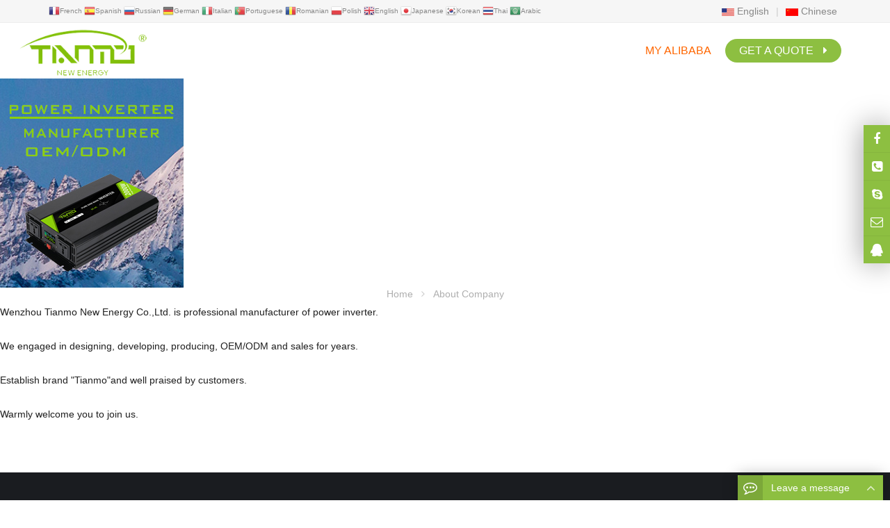

--- FILE ---
content_type: text/html; charset=utf-8
request_url: https://www.wztianmo.com/About-Company.html
body_size: 9243
content:
<!DOCTYPE HTML>
<html lang="en">
<head>

<meta charset="UTF-8">
<meta name="viewport" content="width=device-width, initial-scale=1, maximum-scale=1">
<title>About Company</title>
<meta name="keywords" content="About Company" />
<meta name="description" content="About Company" />

<link rel="canonical" href="http://www.wztianmo.com/About-Company.html" />

<link rel="stylesheet" id="wp-block-library-css" href="/xiaoyucms/css/style.min.css" type="text/css" media="all" />
<link rel="stylesheet" id="contact-form-7-css" href="/xiaoyucms/css/contact-form-7-css.css" type="text/css" media="all" />
<link rel="stylesheet" id="math-captcha-frontend-css" href="/xiaoyucms/css/math-captcha-frontend-css.css" type="text/css" media="all" />
<link rel="stylesheet" id="wppop-theme-css" href="/xiaoyucms/css/zzshe-theme-css.css" type="text/css" media="all" />
<!--<link rel="stylesheet" id="child-style-css" href="/xiaoyucms/css/child-style-css.css" type="text/css" media="all" />-->
<link rel="stylesheet" id="custom-style-css" href="/xiaoyucms/css/custom-style-css.css" type="text/css" media="all" /> 
<script type="text/javascript" src="/xiaoyucms/js/jquery.min.js" id="jquery-core-js"></script>


</head>
<body class="page-template page-template-page-fullwidth page-template-page-fullwidth-php page page-parent custom-background content-right">

<section class="topbar">
<div class="inner">
<div class="topbar-lt xiaoyuer">     
  
<link rel='stylesheet' id='gtranslate-style-css'  href='/xiaoyucms/gtranslate/gtranslate-style16.css' media='all' />


<a href="#" onclick="doGTranslate('en|fr');return false;" title="French" class="glink nturl notranslate"><img src="/xiaoyucms/gtranslate/flags/16/fr.png" height="16" width="16" alt="French" /><span>French</span></a><a href="#" onclick="doGTranslate('en|es');return false;" title="Spanish" class="glink nturl notranslate"><img src="/xiaoyucms/gtranslate/flags/16/es.png" height="16" width="16" alt="Spanish" /><span>Spanish</span></a><a href="#" onclick="doGTranslate('en|ru');return false;" title="Russian" class="glink nturl notranslate"><img src="/xiaoyucms/gtranslate/flags/16/ru.png" height="16" width="16" alt="Russian" /><span>Russian</span></a><a href="#" onclick="doGTranslate('en|de');return false;" title="German" class="glink nturl notranslate"><img src="/xiaoyucms/gtranslate/flags/16/de.png" height="16" width="16" alt="German" /><span>German</span></a><a href="#" onclick="doGTranslate('en|it');return false;" title="Italian" class="glink nturl notranslate"><img src="/xiaoyucms/gtranslate/flags/16/it.png" height="16" width="16" alt="Italian" /><span>Italian</span></a><a href="#" onclick="doGTranslate('en|pt');return false;" title="Portuguese" class="glink nturl notranslate"><img src="/xiaoyucms/gtranslate/flags/16/pt.png" height="16" width="16" alt="Portuguese" /><span>Portuguese</span></a><a href="#" onclick="doGTranslate('en|ro');return false;" title="Romanian" class="glink nturl notranslate"><img src="/xiaoyucms/gtranslate/flags/16/ro.png" height="16" width="16" alt="Romanian" /><span>Romanian</span></a><a href="#" onclick="doGTranslate('en|pl');return false;" title="Polish" class="glink nturl notranslate"><img src="/xiaoyucms/gtranslate/flags/16/pl.png" height="16" width="16" alt="Polish" /><span>Polish</span></a><a href="#" onclick="doGTranslate('en|en');return false;" title="English" class="glink nturl notranslate"><img src="/xiaoyucms/gtranslate/flags/16/en.png" height="16" width="16" alt="English" /><span>English</span></a><a href="#" onclick="doGTranslate('en|ja');return false;" title="Japanese" class="glink nturl notranslate"><img src="/xiaoyucms/gtranslate/flags/16/ja.png" height="16" width="16" alt="Japanese" /><span>Japanese</span></a><a href="#" onclick="doGTranslate('en|ko');return false;" title="Korean" class="glink nturl notranslate"><img src="/xiaoyucms/gtranslate/flags/16/ko.png" height="16" width="16" alt="Korean" /><span>Korean</span></a><a href="#" onclick="doGTranslate('en|th');return false;" title="Thai" class="glink nturl notranslate"><img src="/xiaoyucms/gtranslate/flags/16/th.png" height="16" width="16" alt="Thai" /><span>Thai</span></a><a href="#" onclick="doGTranslate('en|ar');return false;" title="Arabic" class="glink nturl notranslate"><img src="/xiaoyucms/gtranslate/flags/16/ar.png" height="16" width="16" alt="Arabic" /><span>Arabic</span></a>

</div>
<div class="topbar-rt">
<div class="subnav"> 

<link rel='stylesheet' id='gtranslate-style-css'  href='/xiaoyucms/gtranslate/gtranslate-style16.css' media='all' />


<!-- GTranslate: https://gtranslate.io/ -->
<style>
.switcher {font-family:Arial;font-size:10pt;text-align:left;cursor:pointer;overflow:hidden;width:163px;line-height:17px;}
.switcher a {text-decoration:none;display:block;font-size:10pt;-webkit-box-sizing:content-box;-moz-box-sizing:content-box;box-sizing:content-box;}
.switcher a img {vertical-align:middle;display:inline;border:0;padding:0;margin:0;opacity:0.8;}
.switcher a:hover img {opacity:1;}
.switcher .selected {background:#fff linear-gradient(180deg, #efefef 0%, #fff 70%);position:relative;z-index:9999;}
.switcher .selected a {border:1px solid #ccc;color:#666;padding:3px 5px;width:151px;}
.switcher .selected a:after {height:16px;display:inline-block;position:absolute;right:5px;width:15px;background-position:50%;background-size:7px;background-image:url("data:image/svg+xml;utf8,<svg xmlns='http://www.w3.org/2000/svg' width='16' height='16' viewBox='0 0 285 285'><path d='M282 76.5l-14.2-14.3a9 9 0 0 0-13.1 0L142.5 174.4 30.3 62.2a9 9 0 0 0-13.2 0L3 76.5a9 9 0 0 0 0 13.1l133 133a9 9 0 0 0 13.1 0l133-133a9 9 0 0 0 0-13z' style='fill:%23666'/></svg>");background-repeat:no-repeat;content:""!important;transition:all .2s;}
.switcher .selected a.open:after {-webkit-transform: rotate(-180deg);transform:rotate(-180deg);}
.switcher .selected a:hover {background:#fff}
.switcher .option { position: absolute;z-index:100000;border-left:1px solid #ccc;border-right:1px solid #ccc;border-bottom:1px solid #ccc;background-color:#eee;display:none;width:161px;max-height:198px;-webkit-box-sizing:content-box;-moz-box-sizing:content-box;box-sizing:content-box;overflow-y:auto;overflow-x:hidden;}
.switcher .option a {color:#000;padding:3px 5px;}
.switcher .option a:hover {background:#fff;}
.switcher .option a.selected {background:#fff;}
#selected_lang_name {float: none;}
.l_name {float: none !important;margin: 0;}
.switcher .option::-webkit-scrollbar-track{-webkit-box-shadow:inset 0 0 3px rgba(0,0,0,0.3);border-radius:5px;background-color:#f5f5f5;}
.switcher .option::-webkit-scrollbar {width:5px;}
.switcher .option::-webkit-scrollbar-thumb {border-radius:5px;-webkit-box-shadow: inset 0 0 3px rgba(0,0,0,.3);background-color:#888;}
</style>

<script>
jQuery('.switcher .selected').click(function() {jQuery('.switcher .option a img').each(function() {if(!jQuery(this)[0].hasAttribute('src'))jQuery(this).attr('src', jQuery(this).attr('data-gt-lazy-src'))});if(!(jQuery('.switcher .option').is(':visible'))) {jQuery('.switcher .option').stop(true,true).delay(100).slideDown(500);jQuery('.switcher .selected a').toggleClass('open')}});
jQuery('.switcher .option').bind('mousewheel', function(e) {var options = jQuery('.switcher .option');if(options.is(':visible'))options.scrollTop(options.scrollTop() - e.originalEvent.wheelDelta);return false;});
jQuery('body').not('.switcher').click(function(e) {if(jQuery('.switcher .option').is(':visible') && e.target != jQuery('.switcher .option').get(0)) {jQuery('.switcher .option').stop(true,true).delay(100).slideUp(500);jQuery('.switcher .selected a').toggleClass('open')}});
</script>
<style>
#goog-gt-tt {display:none !important;}
.goog-te-banner-frame {display:none !important;}
.goog-te-menu-value:hover {text-decoration:none !important;}
.goog-text-highlight {background-color:transparent !important;box-shadow:none !important;}
body {top:0 !important;}
#google_translate_element2 {display:none!important;}
</style>

<div id="google_translate_element2"></div>
<script>
function googleTranslateElementInit2() {new google.translate.TranslateElement({pageLanguage: 'en',autoDisplay: false}, 'google_translate_element2');}
</script><script src="//translate.google.cn/translate_a/element.js?cb=googleTranslateElementInit2"></script>


<script>
function GTranslateGetCurrentLang() {var keyValue = document['cookie'].match('(^|;) ?googtrans=([^;]*)(;|$)');return keyValue ? keyValue[2].split('/')[2] : null;}
function GTranslateFireEvent(element,event){try{if(document.createEventObject){var evt=document.createEventObject();element.fireEvent('on'+event,evt)}else{var evt=document.createEvent('HTMLEvents');evt.initEvent(event,true,true);element.dispatchEvent(evt)}}catch(e){}}
function doGTranslate(lang_pair){if(lang_pair.value)lang_pair=lang_pair.value;if(lang_pair=='')return;var lang=lang_pair.split('|')[1];if(GTranslateGetCurrentLang() == null && lang == lang_pair.split('|')[0])return;var teCombo;var sel=document.getElementsByTagName('select');for(var i=0;i<sel.length;i++)if(sel[i].className.indexOf('goog-te-combo')!=-1){teCombo=sel[i];break;}if(document.getElementById('google_translate_element2')==null||document.getElementById('google_translate_element2').innerHTML.length==0||teCombo.length==0||teCombo.innerHTML.length==0){setTimeout(function(){doGTranslate(lang_pair)},500)}else{teCombo.value=lang;GTranslateFireEvent(teCombo,'change');GTranslateFireEvent(teCombo,'change')}}
if(GTranslateGetCurrentLang() != null)jQuery(document).ready(function() {var lang_html = jQuery('div.switcher div.option').find('img[alt="'+GTranslateGetCurrentLang()+'"]').parent().html();if(typeof lang_html != 'undefined')jQuery('div.switcher div.selected a').html(lang_html.replace('data-gt-lazy-', ''));});
</script>

<a href="https://www.wztianmo.com/"><img src="/xiaoyucms/images/en.gif" /> English</a> |
<a href="https://www.wztianmo.cn/"><img src="/xiaoyucms/images/cn.gif" /> Chinese</a> 

</div>
</div></div></section>
<header class="header">
<div class="inner">
<h1 class="logo"><a href="https://www.wztianmo.com/" rel="Home" itemprop="url">
<img src="/Uploads/flash/629ff2614471f.png" alt="Wenzhou Tianmo New Energy Co.,Ltd." title="Wenzhou Tianmo New Energy Co.,Ltd.">
<strong class="site-name" itemprop="name">Wenzhou Tianmo New Energy Co.,Ltd.</strong>
</a></h1>
<div class="main-nav">
<nav class="main-menu" itemscope itemtype="//schema.org/SiteNavigationElement">
<div class="mobi-title">
<span>Menu</span>
<a class="mobi-menu-close">
<i class="fa fa-times"></i>
</a>
</div>
	<ul id="main-nav-menu" class="nav-menu">	
<li class="menu-item "><a href="/" aria-current="page" itemprop="url">Home</a></li>
		<li class="menu-item ">
			<a href=" /About-Us.html" itemprop="url">
				<span class="menu-title">About Us</span>
			</a>
		</li>
				<li class="menu-item menu-item-has-children ">
			<a href="/Products.html" itemprop="url">
				<span class="menu-title">Products</span>
			</a>
			<ul class="sub-menu">
				<li id="menu-item-30" class="menu-item menu-item-type-taxonomy menu-item-object-product_cat menu-item-30">
					<a href="/Pure-Sine-Wave-Inverter.html" itemprop="url">
						<span class="menu-title">Pure Sine Wave Inverter</span>
					</a>
				</li>
				<li id="menu-item-31" class="menu-item menu-item-type-taxonomy menu-item-object-product_cat menu-item-31">
					<a href="/Modified-Sine-Wave-Inverter.html" itemprop="url">
						<span class="menu-title">Modified Sine Wave Inverter</span>
					</a>
				</li>
				<li id="menu-item-32" class="menu-item menu-item-type-taxonomy menu-item-object-product_cat menu-item-32">
					<a href="/Inverter-with-Charger-UPS.html" itemprop="url">
						<span class="menu-title">Inverter with Charger UPS</span>
					</a>
				</li>
				<li id="menu-item-33" class="menu-item menu-item-type-taxonomy menu-item-object-product_cat menu-item-33">
					<a href="/Power-Inverter-Board.html" itemprop="url">
						<span class="menu-title">Power Inverter Board</span>
					</a>
				</li>
				<li id="menu-item-38" class="menu-item menu-item-type-taxonomy menu-item-object-product_cat menu-item-38">
					<a href="/Portable-Power-Station.html" itemprop="url">
						<span class="menu-title">Portable Power Station</span>
					</a>
				</li>
				<li id="menu-item-34" class="menu-item menu-item-type-taxonomy menu-item-object-product_cat menu-item-34">
					<a href="/Battery-Charger.html" itemprop="url">
						<span class="menu-title">Battery Charger</span>
					</a>
				</li>
								</li>
			</ul>
		</li><li class="menu-item ">
			<a href="/News.html" itemprop="url">
				<span class="menu-title">News</span>
			</a>
		</li>
		<li class="menu-item ">
			<a href="/Contact-Us.html" itemprop="url">
				<span class="menu-title">Contact Us</span>
			</a>
		</li>
		<li class="menu-item ">
			<a href="/Download.html" itemprop="url">
				<span class="menu-title">Download</span>
			</a>
		</li>
				
<li class="menu-item">
<a href="https://wztianmo.en.alibaba.com/" itemprop="url" target="_blank">
<span class="menu-title" style="color:#ff6600 !important;">MY ALIBABA</span>
</a>
</li>		
		
<li class="menu-btn menu-item">
<a href="/ToInquiry/" itemprop="url">
<span class="menu-title">Get a Quote</span>
</a>
</li>
</ul></nav>
<a class="btn-search btn-search-desktop radius" title="Search"><i class="fa fa-search"></i></a>
</div>
<div class="mobile-navigation"> 
       <a class="btn-search btn-search-mobi radius" title="Search"><i class="fa fa-search"></i></a> 
       <a class="mobi-menu radius"><i class="fa fa-bars"></i></a>
</div>

<div id="menu-search-box" class="search-box search-post-type">
<div class="mobi-title">
<span>Search</span>
<a class="mobi-menu-close"><i class="fa fa-times"></i></a>
</div>
<div class="inner">
      <link itemprop="url" href="/search/index.html" />
      <form role="search" method="get" id="searchform" action="/search/index.html" itemprop="potentialAction" itemscope="" itemtype="//schema.org/SearchAction">
       <meta itemprop="target" content="#" /> 
       <input itemprop="query-input query" type="text" placeholder="Search …" name="name" id="ls" class="searchInput" x-webkit-speech="" /> 
       <button type="submit" id="searchsubmit" class="btn ease" title="Search"><i class="fa fa-search"></i>Search</button>
      </form>
</div>
</div>
</div>
</header>
<div class="wrapper wrapper-boxed">
<div class="sub-header">
<div class="inner">
<h2 class="current-title">About Company</h2>
<ol class="breadcrumbs" itemscope="" itemtype="//schema.org/BreadcrumbList">
<li itemprop="itemListElement" itemscope="" itemtype="//schema.org/ListItem"><a itemprop="item" href="https://www.wztianmo.com/"><span itemprop="name">Home</span></a>
       <meta itemprop="position" content="1" /></li>
<i class="delimiter"></i>
<li itemprop="itemListElement" itemscope="" itemtype="//schema.org/ListItem"><span itemprop="name" class="current">About Company</span>
       <meta itemprop="position" content="3" /></li>
</ol>
</div>
</div>
<div class="container container-fullwidth">
<div class="wrapper-content">
<div class="column-fluid">
<div class="content fullwidth">
<article id="post-10" class="post-10 page type-page status-publish hentry">
<div class="entry entry-content" itemprop="text">
<p>
	<img src="/Uploads/image/20220611/20220611133552_96473.jpg" alt="" /> 
</p>
<p>
	Wenzhou Tianmo New Energy Co.,Ltd. is professional manufacturer of power inverter.
</p>
<p>
	We engaged in designing, developing, producing, OEM/ODM and sales for years.&nbsp;
</p>
<p>
	Establish brand "Tianmo"and well praised by customers.
</p>
<p>
	Warmly welcome you to join us.
</p>
<p>
	<br />
</p></div>
</article>
</div>
</div>
</div>
</div>
</div>

<footer class="footer" itemscope="" itemtype="//schema.org/WPFooter">
<div class="inner footer-widgets-area">

<div class="foot-widgets">
<section class="widget widget_text">
            
      <h3 class="widget-title">QUICK LINKS</h3>
           <div class="textwidget">
            
       
        <p><a href="https://www.wztianmo.com/About-Us.html" title="ABOUT US">ABOUT US</a></p>      
       
        <p><a href="https://www.wztianmo.com/Products.html" title="PRODUCTS">PRODUCTS</a></p>      
       
        <p><a href="https://www.wztianmo.com/News.html" title="NEWS">NEWS</a></p>      
       
        <p><a href="Download.html" title="DOWNLOAD">DOWNLOAD</a></p>      
       
        <p><a href="https://www.wztianmo.com/Contact-Us.html" title="CONTACT US">CONTACT US</a></p></div></section><section class="widget widget_text">      
      <h3 class="widget-title">PRODUCTS</h3>
           <div class="textwidget">
            
       
        <p><a href="https://www.wztianmo.com/Pure-Sine-Wave-Inverter.html" title="PURE SINE WAVE INVERTER">PURE SINE WAVE INVERTER</a></p>      
       
        <p><a href="https://www.wztianmo.com/Modified-Sine-Wave-Inverter.html" title="MODIFIED SINE WAVE INVERTER">MODIFIED SINE WAVE INVERTER</a></p>      
       
        <p><a href="https://www.wztianmo.com/Inverter-with-Charger-UPS.html" title="INVERTER WITH CHARGER UPS">INVERTER WITH CHARGER UPS</a></p>      
       
        <p><a href="https://www.wztianmo.com/Power-Inverter-Board.html" title="POWER INVERTER BOARD">POWER INVERTER BOARD</a></p>      
       
        <p><a href="https://www.wztianmo.com/Battery-Charger.html" title="BATTERY CHARGER">BATTERY CHARGER</a></p></div></section><section class="widget widget_text">
<div class="textwidget">
<h3 class="widget-title">SEND MESSAGE TO US</h3>
<div class="textwidget">
<div class="wpcf7">
<script>function checkInquiryc(){if (document.Inquiryc.name.value==''){alert('Please put the name!');document.Inquiryc.name.focus
         return false}if (document.Inquiryc.email.value==''){alert('Please put the email address!');document.Inquiryc.email.focus
         return false}var Mail = document.Inquiryc.email.value;if(Mail.indexOf('@',0) == -1 || Mail.indexOf('.',0) == -1){alert('Please put the correct e-mail address！');document.Inquiryc.email.focus();return false}}</script>
		 
<form action="/?m=Feedbacks&a=check2" method="post" class="wpcf7-form init" onSubmit="return checkInquiryc();" name="Inquiryc" >

                      <p>
                        <span class="wpcf7-form-control-wrap your-name">
                          <input type="text" name="name" value="" size="40" class="wpcf7-form-control wpcf7-text wpcf7-validates-as-required" id="your-msg-name" placeholder="Your Name (required)" /></span>
                      </p>
                      <p>
                        <span class="wpcf7-form-control-wrap your-email">
                          <input type="email" name="email" value="" size="40" class="wpcf7-form-control wpcf7-text wpcf7-email wpcf7-validates-as-required wpcf7-validates-as-email" id="your-msg-email" placeholder="Your Email (required)" /></span>
                      </p>
                    <p style="display:none">
                      <span class="wpcf7-form-control-wrap your-phone">
                        <input type="tel" name="tel" value="" size="40" class="wpcf7-form-control wpcf7-text wpcf7-tel wpcf7-validates-as-tel" placeholder="Your Phone" /></span>
                    </p>
                      <p>
                        <span class="wpcf7-form-control-wrap your-message">
                          <textarea name="contents" cols="40" rows="10" class="wpcf7-form-control wpcf7-textarea wpcf7-validates-as-required" id="your-msg-message" placeholder="Please fill in the details"></textarea>
                        </span>
                      </p>

                      <p class="btn-submit">
                        <input type="submit" value="Submit" class="wpcf7-form-control wpcf7-submit" /></p>
                      <div class="wpcf7-response-output" aria-hidden="true"></div>
</form>
</div>
</div>
</div>
</section><section class="widget widget_text">
<h3 class="widget-title">CONTACT US</h3>
<div class="textwidget">
    
    <p>

<img src="/Uploads/image/20220611/20220611164429_15755.png" alt="" width="180" height="180" class="alignnone size-full wp-image-243" /></p>
<p><strong>Phone:</strong> +86 15158765855</p><p><strong>E-mail:</strong><a href="mailto:sales@wztianmo.com" rel="nofollow"> sales@wztianmo.com</a></p><p><strong>Skype:</strong><a href="skype:venny1126?chat" rel="nofollow"> venny1126</a></p><!--<p><strong>Business hours:</strong><br /> Monday &#8211; Friday 8.30am &#8211; 6pm</p>-->
<p><strong>Address:</strong>Wanliqiao Village, Liushi Town,Yueqing City,Zhejiang,China</p></div>
</section>

</div>
</div>

<div class="foot-bar">
<div class="inner">

<div style="text-align:center;">
<p>	Copyright © 2013-2022 Wenzhou Tianmo New Energy Co.,Ltd. All Rights Reserved.<a href="https://beian.miit.gov.cn/" target="_blank">浙ICP备2022017236号</a><script type="text/javascript" src="//js.users.51.la/21346367.js"></script></p>

<p id="web_share"></p>
<script>if (/Android|webOS|iPhone|iPad|iPod|BlackBerry|IEMobile|Opera Mini/i.test(navigator.userAgent)) {
var web_share = document.getElementById('web_share');web_share.remove();}</script>

<div id="social-qrcode-popup" class="qrcode-popup hide" style="display: none;">
<h2>WeChat</h2>
<div id="qrcode-social-wechat">
<img src="/xiaoyucms/picture/qrcode_wechat_wppopcom.jpg" alt="WeChat" title="WeChat" />
</div>
<p>Scan the QR Code with wechat</p>
</div>
</div>


<!--<div class="foot-bar-rt">
<div class="flt">
<a href="/About-Us.html" rel="nofollow">About Us</a>
<a href="/Contact-Us.html" rel="nofollow">Contact Us</a>
</div>
<div class="social-networks frt">
<div class="social-container social-network-container">
<div class="flex">
                    <a href="https://www.facebook.com/wztianmo" target="_blank" title="Facebook">
                      <svg xmlns="http://www.w3.org/2000/svg" viewBox="0 0 32 32" version="1.1" role="img" class="icon-socialmedia nbg wppop-icon-facebook" fill="rgb(255, 255, 255)" width="20" height="20">
                        <path d="M22 5.16c-.406-.054-1.806-.16-3.43-.16-3.4 0-5.733 1.825-5.733 5.17v2.882H9v3.913h3.837V27h4.604V16.965h3.823l.587-3.913h-4.41v-2.5c0-1.123.347-1.903 2.198-1.903H22V5.16z"></path>
                      </svg>
                    </a>
                    <a href="" target="_blank" title="Twitter">
                      <svg xmlns="http://www.w3.org/2000/svg" viewBox="0 0 32 32" version="1.1" role="img" class="icon-socialmedia nbg wppop-icon-twitter" fill="rgb(255, 255, 255)" width="20" height="20">
                        <path d="M27.996 10.116c-.81.36-1.68.602-2.592.71a4.526 4.526 0 0 0 1.984-2.496 9.037 9.037 0 0 1-2.866 1.095 4.513 4.513 0 0 0-7.69 4.116 12.81 12.81 0 0 1-9.3-4.715 4.49 4.49 0 0 0-.612 2.27 4.51 4.51 0 0 0 2.008 3.755 4.495 4.495 0 0 1-2.044-.564v.057a4.515 4.515 0 0 0 3.62 4.425 4.52 4.52 0 0 1-2.04.077 4.517 4.517 0 0 0 4.217 3.134 9.055 9.055 0 0 1-5.604 1.93A9.18 9.18 0 0 1 6 23.85a12.773 12.773 0 0 0 6.918 2.027c8.3 0 12.84-6.876 12.84-12.84 0-.195-.005-.39-.014-.583a9.172 9.172 0 0 0 2.252-2.336"></path>
                      </svg>
                    </a>
                    <a href="" target="_blank" title="LinkedIn">
                      <svg xmlns="http://www.w3.org/2000/svg" viewBox="0 0 32 32" version="1.1" role="img" class="icon-socialmedia nbg wppop-icon-linkedin" fill="rgb(255, 255, 255)" width="20" height="20">
                        <path d="M26 25.963h-4.185v-6.55c0-1.56-.027-3.57-2.175-3.57-2.18 0-2.51 1.7-2.51 3.46v6.66h-4.182V12.495h4.012v1.84h.058c.558-1.058 1.924-2.174 3.96-2.174 4.24 0 5.022 2.79 5.022 6.417v7.386zM8.23 10.655a2.426 2.426 0 0 1 0-4.855 2.427 2.427 0 0 1 0 4.855zm-2.098 1.84h4.19v13.468h-4.19V12.495z" fill-rule="evenodd"></path>
                      </svg>
                    </a>
                    <a href="https://api.whatsapp.com/send?phone=&amp;text=Hello" target="_blank" title="WhatsApp">
                      <svg xmlns="http://www.w3.org/2000/svg" viewBox="0 0 32 32" version="1.1" role="img" class="icon-socialmedia nbg wppop-icon-whatsapp" fill="rgb(255, 255, 255)" width="20" height="20">
                        <path d="M19.11 17.205c-.372 0-1.088 1.39-1.518 1.39a.63.63 0 0 1-.315-.1c-.802-.402-1.504-.817-2.163-1.447-.545-.516-1.146-1.29-1.46-1.963a.426.426 0 0 1-.073-.215c0-.33.99-.945.99-1.49 0-.143-.73-2.09-.832-2.335-.143-.372-.214-.487-.6-.487-.187 0-.36-.043-.53-.043-.302 0-.53.115-.746.315-.688.645-1.032 1.318-1.06 2.264v.114c-.015.99.472 1.977 1.017 2.78 1.23 1.82 2.506 3.41 4.554 4.34.616.287 2.035.888 2.722.888.817 0 2.15-.515 2.478-1.318.13-.33.244-.73.244-1.088 0-.058 0-.144-.03-.215-.1-.172-2.434-1.39-2.678-1.39zm-2.908 7.593c-1.747 0-3.48-.53-4.942-1.49L7.793 24.41l1.132-3.337a8.955 8.955 0 0 1-1.72-5.272c0-4.955 4.04-8.995 8.997-8.995S25.2 10.845 25.2 15.8c0 4.958-4.04 8.998-8.998 8.998zm0-19.798c-5.96 0-10.8 4.842-10.8 10.8 0 1.964.53 3.898 1.546 5.574L5 27.176l5.974-1.92a10.807 10.807 0 0 0 16.03-9.455c0-5.958-4.842-10.8-10.802-10.8z" fill-rule="evenodd"></path>
                      </svg>
                    </a>
                    <a href="skype:venny1126?chat" target="_blank" title="Skype">
                      <svg xmlns="http://www.w3.org/2000/svg" viewBox="0 0 32 32" version="1.1" role="img" class="icon-socialmedia nbg wppop-icon-skype" fill="rgb(255, 255, 255)" width="20" height="20">
                        <path d="M22.453 19c0-.52-.1-.997-.305-1.43a3.438 3.438 0 0 0-.757-1.07 4.837 4.837 0 0 0-1.14-.766 8.692 8.692 0 0 0-1.29-.53 17.54 17.54 0 0 0-1.366-.36l-1.625-.375a49.96 49.96 0 0 1-.69-.165 5.017 5.017 0 0 1-.546-.18c-.218-.083-.375-.167-.468-.25a1.31 1.31 0 0 1-.258-.328.92.92 0 0 1-.117-.47c0-.8.75-1.202 2.25-1.202a3.6 3.6 0 0 1 1.204.188c.354.125.635.273.843.445.21.172.407.346.594.523.19.178.397.33.626.454.23.125.48.188.75.188.49 0 .883-.167 1.18-.5.297-.333.445-.734.445-1.203 0-.574-.29-1.092-.874-1.556-.583-.463-1.323-.815-2.218-1.055-.896-.24-1.844-.36-2.844-.36a8.73 8.73 0 0 0-2.063.242 7.19 7.19 0 0 0-1.866.735 3.782 3.782 0 0 0-1.39 1.36c-.35.577-.524 1.246-.524 2.007 0 .635.1 1.19.297 1.664.198.474.49.867.875 1.18.385.312.802.565 1.25.757a9.66 9.66 0 0 0 1.61.508l2.28.563c.938.23 1.52.416 1.75.562.334.208.5.52.5.938 0 .406-.208.742-.625 1.007-.416.266-.963.4-1.64.4-.53 0-1.008-.084-1.43-.25-.422-.168-.76-.368-1.015-.603a13 13 0 0 1-.71-.703 3.737 3.737 0 0 0-.72-.6 1.536 1.536 0 0 0-.844-.25c-.52 0-.914.155-1.18.467-.265.313-.398.703-.398 1.172 0 .96.635 1.78 1.906 2.46 1.27.683 2.787 1.025 4.547 1.025.76 0 1.49-.096 2.188-.288a7.115 7.115 0 0 0 1.915-.836 4.048 4.048 0 0 0 1.383-1.46c.343-.61.515-1.296.515-2.056zM28 22c0 1.656-.586 3.07-1.758 4.242C25.07 27.414 23.656 28 22 28a5.845 5.845 0 0 1-3.656-1.25c-.802.167-1.584.25-2.344.25-1.49 0-2.914-.29-4.273-.867-1.36-.578-2.532-1.36-3.516-2.344-.983-.985-1.765-2.157-2.343-3.517A10.81 10.81 0 0 1 5 16c0-.76.083-1.542.25-2.344A5.845 5.845 0 0 1 4 10c0-1.656.586-3.07 1.758-4.242C6.93 4.586 8.344 4 10 4c1.354 0 2.573.417 3.656 1.25C14.458 5.083 15.24 5 16 5c1.49 0 2.914.29 4.273.867 1.36.578 2.532 1.36 3.516 2.344.983.985 1.765 2.157 2.343 3.517A10.81 10.81 0 0 1 27 16c0 .76-.083 1.542-.25 2.344A5.845 5.845 0 0 1 28 22z" fill-rule="evenodd"></path>
                      </svg>
                    </a>
</div>
</div>
</div>
</div>-->

</div>
</div>


<!--
<<!--div class="foot-bar-rt">
<a href="/About-Us.html" rel="nofollow">About Us</a>
<a href="/Contact-Us.html" rel="nofollow">Contact Us</a>
<a href="/sitemap.html" target="_blank" rel="noopener">Sitemap</a>
<a href="/sitemap.xml" target="_blank" rel="noopener">Google Sitemaps</a>
</div>-->

</div>
</div>
</footer>
<!--在线客服--> 
<!--在线客服-->
<div class="live-chat live-chat-icon prt">
<div class="live-chat-box live-chat-icon radius-lt">
    
<p>
<a href="https://www.facebook.com/wztianmo" title="Facebook:https://www.facebook.com/wztianmo">
<i class="fa fa-facebook"></i>
</a>
<span>https://www.facebook.com/wztianmo</span>
</p>




<p>
<a href="tel:+86 15158765855" title="Phone: +86 15158765855" rel="nofollow">
<i class="fa fa-phone-square"></i>
</a>
<span>+86 15158765855</span>
</p>
<p>
<a href="skype:venny1126?chat" title="Skype: venny1126" rel="nofollow">
<i class="fa fa-skype"></i>
</a>
<span>venny1126</span>
</p>

<p>
<a href="mailto:sales@wztianmo.com" title="Email: sales@wztianmo.com">
<i class="fa fa-envelope-o"></i>
</a>
<span>sales@wztianmo.com</span>
</p>
<p>
<a href="http://wpa.qq.com/msgrd?v=3&uin=46555086&site=qq&menu=yes" title="QQ: 46555086">
<i class="fa fa-qq"></i>
</a>
<span>46555086</span>
</p></div>
</div>

<!--手机版底部-->
<!--
<div class="mobi-bar">
<a href="tel:+86 15158765855">
<i class="fa fa-phone"></i>
<span>Tel.</span>
</a>
<a href="mailto:sales@wztianmo.com">
<i class="fa fa-envelope-o"></i>
<span>E-mail</span>
</a>
<a href="#" target="_blank">
<i class="fa fa-map-marker"></i>
<span>Add.</span>
</a>
<a href="skype:venny1126?chatl">
<i class="fa fa-comments"></i>
<span>Chat</span>
</a>
</div>
-->
<!--右下角在线留言-->

<!--右下角<div class=" message-form-box">-->
<div class="message-form-box">
<div class="message-header radius-top">
<span class="label">
<i class="fa fa-commenting-o"></i>
</span>
<b>Leave a message</b>
<span class="arrow-toggle">
<i class="fa fa-angle-up"></i>
</span>
</div>
<div class="message-form">
<p>
    
<div class="wpcf7">
    <script language="javascript" type="text/javascript">
     function checkInquirye()
     {	 
		 if (document.Inquirye.title.value=='')
         {alert('Please put the title!');
         document.Inquirye.title.focus
         return false
         }
         if (document.Inquirye.name.value=='')
         {alert('Please put the name!');
         document.Inquirye.name.focus
         return false
         }
          if (document.Inquirye.email.value=='')
         {alert('Please put the email address!');
         document.Inquirye.email.focus
         return false
         }
         var Mail = document.Inquiryd.email.value;
         if(Mail.indexOf('@',0) == -1 || Mail.indexOf('.',0) == -1)
         {
          alert('Please put the correct e-mail address！');
          document.Inquirye.email.focus();
          return false;
         }
     }
      </script> 
     
<form action="/?m=Feedbacks&a=check2" method="post" class="wpcf7-form init" onSubmit="return checkInquirye();" name="Inquirye" >    

<p>
<span class="wpcf7-form-control-wrap your-name">
<input type="text" name="name" value="" size="40" class="wpcf7-form-control wpcf7-text wpcf7-validates-as-required" id="your-name" placeholder="Your Name (required)" />
</span>
</p>
<p>
<span class="wpcf7-form-control-wrap your-email">
<input type="email" name="email" value="" size="40" class="wpcf7-form-control wpcf7-text wpcf7-email wpcf7-validates-as-required wpcf7-validates-as-email" id="your-email" placeholder="Your Email (required)" />
</span>
</p>

<p>
<span class="wpcf7-form-control-wrap your-phone">
<input type="tel" name="tel" value="" size="40" class="wpcf7-form-control wpcf7-text wpcf7-tel wpcf7-validates-as-tel" id="your-phone" placeholder="Your Phone" />
</span>
</p>

<p>
<span class="wpcf7-form-control-wrap your-message">
<textarea name="contents" cols="40" rows="10" class="wpcf7-form-control wpcf7-textarea wpcf7-validates-as-required" id="your-message" placeholder="Please fill in the details"></textarea>
</span>
</p>
<p class="btn-submit">
<input type="submit" value="Submit" class="wpcf7-form-control wpcf7-submit" name="button"/>
</p>

</form>
</div>
</p>
</div>
</div>
<a class="back-to-top ease radius" title="Scroll to top" rel="nofollow">
<i class="fa fa-angle-up"></i>
</a>

  <link rel="stylesheet" id="font-awesome-css" href="/xiaoyucms/css/font-awesome.min.css" type="text/css" media="all" />
  <link rel="stylesheet" id="swiper-css" href="/xiaoyucms/css/swiper.min.css" type="text/css" media="all" />
  <link rel="stylesheet" id="fancybox-css" href="/xiaoyucms/css/jquery.fancybox.min.css" type="text/css" media="all" /> 
  <!--[if lt IE 9]> 
  <script type="text/javascript" src="/xiaoyucms/js/respond.js"></script> 
  <script type="text/javascript" src="/xiaoyucms/js/html5.js"></script> 
  <style type="text/css">#warning-browser{width:100%;height:60px;text-align:center;line-height:60px;color:#f00;background:#ff9;position:fixed;_position:absolute;top:0;z-index:99999;}
	#warning-browser a{text-decoration:underline}</style><div id="warning-browser"><p>Your IE browser is too old. For a better access experience, Please use <a href="https://www.google.com/chrome/" target="_blank" rel="nofollow">Chrome browser</a> or upgrading <a href="https://www.microsoft.com/en-us/download/internet-explorer.aspx" target="_blank" rel="nofollow">IE browser</a>.</p></div> <![endif]--> 
  <a class="back-to-top ease radius" title="Scroll to top" rel="nofollow"><i class="fa fa-angle-up"></i></a> 
  <script src="/xiaoyucms/js/zzshe.js"></script>
</body>
</html>

--- FILE ---
content_type: text/css
request_url: https://www.wztianmo.com/xiaoyucms/css/zzshe-theme-css.css
body_size: 20909
content:
html {
	font-family:sans-serif;
	-ms-text-size-adjust:100%;
	-webkit-text-size-adjust:100%
}
body,div,ol,ul,li,h1,h2,h3,h4,h5,h6,p,span,th,td,dl,dd,form,fieldset,legend,input,textarea,select {
	margin:0 auto;
	padding:0;
	outline:0
}
article,aside,details,figcaption,figure,footer,header,main,menu,nav,section,summary {
	display:block
}
audio,canvas,progress,video {
	display:inline-block
}
audio:not([controls]) {
	display:none;
	height:0
}
progress {
	vertical-align:baseline
}
template,[hidden] {
	display:none
}
a {
	background-color:transparent;
	-webkit-text-decoration-skip:objects
}
a:active,a:hover {
	outline-width:0
}
abbr[title] {
	border-bottom:0;
	text-decoration:underline;
	text-decoration:underline dotted
}
b,strong {
	font-weight:inherit;
	font-weight:bolder
}
dfn {
	font-style:italic
}
mark {
	background-color:#ff0;
	color:#000
}
small {
	font-size:80%
}
sub,sup {
	font-size:75%;
	line-height:0;
	position:relative;
	vertical-align:baseline
}
sub {
	bottom:-.25em
}
sup {
	top:-.5em
}
img {
	border:0;
	border-style:none;
	vertical-align:middle;
	max-width:100%;
	height:auto;
	font-size:0;
}
svg:not(:root) {
	overflow:hidden
}
code,kbd,pre,samp {
	font-family:monospace,monospace;
	font-size:1em
}
figure {
	margin:0 auto
}
hr {
	box-sizing:content-box;
	overflow:visible;
	clear:both;
	margin:40px auto;
	height:1px;
	line-height:1px;
	border:0;
	background:#f2f2f2;
	font-size:1px
}
button,input,select,textarea {
	font:inherit;
	margin:0
}
optgroup {
	font-weight:700
}
button,input {
	outline:0;
	overflow:visible
}
button,select {
	text-transform:none
}
button,html [type=button],[type=reset],[type=submit] {
	cursor:pointer;
	-webkit-appearance:button
}
button::-moz-focus-inner,[type=button]::-moz-focus-inner,[type=reset]::-moz-focus-inner,[type=submit]::-moz-focus-inner {
	outline:0;
	border-style:none;
	padding:0
}
button:-moz-focusring,[type=button]:-moz-focusring,[type=reset]:-moz-focusring,[type=submit]:-moz-focusring {
	outline:1px dotted ButtonText
}
fieldset {
	border:1px solid silver;
	margin:0 2px;
	padding:.35em .625em .75em
}
legend {
	box-sizing:border-box;
	color:inherit;
	display:table;
	max-width:100%;
	padding:0;
	white-space:normal
}
textarea {
	overflow:auto
}
[type=checkbox] {
	box-sizing:border-box;
	vertical-align:middle;
	padding:0
}
[type=radio] {
	box-sizing:border-box;
	vertical-align:middle;
	padding:0
}
[type=file] {
	display:block;
	border:0;
	padding:0
}
[type=number]::-webkit-inner-spin-button,[type=number]::-webkit-outer-spin-button {
	height:auto
}
[type=search] {
	-webkit-appearance:textfield;
	outline-offset:-2px
}
[type=search]::-webkit-search-cancel-button,[type=search]::-webkit-search-decoration {
	-webkit-appearance:none
}
::-webkit-input-placeholder {
	color:inherit;
	opacity:.54
}
::-webkit-file-upload-button {
	-webkit-appearance:button;
	font:inherit
}
input,textarea,select {
	padding:6px;
	line-height:20px;
	border:1px solid #ddd;
	box-sizing:border-box;
	-moz-box-shadow:inset 0 1px 1px rgba(0,0,0,.075);
	-webkit-box-shadow:inset 0 1px 1px rgba(0,0,0,.075);
	box-shadow:inset 0 1px 1px rgba(0,0,0,.075);
	-webkit-transition:border-color ease-in-out .15s,-webkit-box-shadow ease-in-out .15s;
	-o-transition:border-color ease-in-out .15s,box-shadow ease-in-out .15s;
	transition:border-color ease-in-out .15s,box-shadow ease-in-out .15s
}
input:hover,input:focus,input:active,textarea:hover,textarea:focus,textarea:active,select:hover,select:focus,select:active {
	border-color:#f90;
	-moz-box-shadow:inset 0 1px 1px rgba(255,153,0,.375);
	-webkit-box-shadow:inset 0 1px 1px rgba(255,153,0,.375);
	box-shadow:inset 0 1px 1px rgba(255,153,0,.375);
	outline:0
}
input[type=submit]:hover,input[type=submit]:focus,input[type=submit]:active {
	-moz-box-shadow:none;
	-webkit-box-shadow:none;
	box-shadow:none
}
button,[type=button],[type=reset],[type=submit] {
	padding:6px 20px;
	color:rgba(0,0,0,.86);
	background:#f5f5f5;
	background:-webkit-gradient(linear,left top,left bottom,color-start(.05,#f5f5f5),color-stop(1,#ddd));
	background:-moz-linear-gradient(top,#f5f5f5 5%,#ddd 100%);
	background:-o-linear-gradient(top,#f5f5f5 5%,#ddd 100%);
	background:-ms-linear-gradient(top,#f5f5f5 5%,#ddd 100%);
	background:linear-gradient(to bottom,#f5f5f5 5%,#ddd 100%);
	background:-webkit-linear-gradient(top,#f5f5f5 5%,#ddd 100%);
	filter:progid:DXImageTransform.Microsoft.gradient(startColorstr='#ffffff',endColorstr='#f2f2f2',GradientType=0)
}
input:-webkit-autofill,textarea:-webkit-autofill,select:-webkit-autofill {
	background-color:#fff
}
body {
	font-size:14px;
	line-height:1.65
}
ul,ol,li {
	list-style:none
}
table,td,th,input {
	font-size:14px
}
h1,h2,h3,h4,h5,h6 {
	font-weight:700;
	line-height:1.25
}
h1 {
	font-size:32px
}
h2 {
	font-size:28px
}
h3 {
	font-size:20px
}
h4 {
	font-size:16px
}
h5,h6 {
	font-size:14px
}
h1 a:hover,h2 a:hover,h3 a:hover,h4 a:hover,h5 a:hover,h6 a:hover {
	text-decoration:none
}
.alignleft {
	float:left;
	padding-right:30px
}
.alignright {
	float:right;
	padding-left:30px
}
.alignnone,img.alignnone {
	margin-bottom:0
}
.alignnone,.aligncenter {
	float:none;
	margin-left:auto;
	margin-right:auto;
	clear:both
}
.aligncenter,img.centered {
	margin-left:auto;
	margin-right:auto;
	text-align:center;
	display:block
}
.vcenter {
	-webkit-box-align:center;
	-webkit-align-items:center;
	-ms-flex-align:center;
	align-items:center
}
.flt {
	float:left
}
.frt {
	float:right
}
.tlt {
	text-align:left !important
}
.tmd {
	text-align:center !important
}
.trt {
	text-align:right !important
}
.plt {
	left:0
}
.prt {
	right:0
}
.half {
	max-width:48.5%
}
.no-padding-top {
	padding-top:0
}
.no-padding-bottom {
	padding-bottom:0
}
.inline-block {
	display:inline-block
}
.relat {
	position:relative
}
.fixed-box {
	position:fixed;
	top:0;
	left:0;
	z-index:10;
	width:100%
}
.clearfix {
	clear:both;
	font-size:1px;
	width:1px;
	height:0;
	visibility:hidden;
	margin-top:0 !important;
	*margin-top:-1px;
	line-height:0
}
iframe {
	max-width:100%
}
.hide {
	display:none
}
.btn,.btn:link,.btn:visited,.wpcf7-submit,.woocommerce .button {
	padding:11px 25px;
	line-height:1;
	font-size:14px;
	color:#fff;
	background:#f60;
	border:1px solid transparent;
	display:inline-block;
	box-sizing:border-box;
	cursor:pointer;
	-khtml-border-radius:3px;
	-moz-border-radius:3px;
	-webkit-border-radius:3px;
	border-radius:3px;
	-webkit-transition:all .4s ease;
	-moz-transition:all .4s ease;
	-o-transition:all .4s ease;
	-ms-transition:all .4s ease;
	transition:all .4s ease
}
.btn:hover,.btn:active,.wpcf7-submit:hover,.wpcf7-submit:active {
	background-color:#f06000;
	text-decoration:none
}
.btn .fa {
	margin-left:5px
}
.btn-rtl .fa {
	margin-right:5px
}
ul.no-before li:before,.thumb-excerpt-list li:before,.thumb-title-list li:before {
	display:none !important
}
.radius,.post-list li:before,.widget ul li:before,.home .elementor-element .elementor-widget-container ul li:before,.cat-sticky-thumb-post-list .cat-sticky-post-slider .swiper-pagination .swiper-pagination-bullet:before,.post-meta-bottom .tags a,.entry-tags-cloud .tags-cloud .tags a,.live-chat-icon .live-chat-box span,.live-chat-icon .live-chat-box strong {
	-khtml-border-radius:3px;
	-moz-border-radius:3px;
	-webkit-border-radius:3px;
	border-radius:3px
}
.radius5 {
	-khtml-border-radius:5px;
	-moz-border-radius:5px;
	-webkit-border-radius:5px;
	border-radius:5px
}
.radius50,.swiper-pagination .swiper-pagination-bullet:before,.comment-list li .avatar,.btn-video:after {
	-khtml-border-radius:50%;
	-moz-border-radius:50%;
	-webkit-border-radius:50%;
	border-radius:50%
}
.radius25px {
	-khtml-border-radius:25px;
	-moz-border-radius:25px;
	-webkit-border-radius:25px;
	border-radius:25px
}
.radius50px,.nav-menu li.menu-btn a {
	-khtml-border-radius:50px;
	-moz-border-radius:50px;
	-webkit-border-radius:50px;
	border-radius:50px
}
.radius-lt {
	-khtml-border-radius:5px 0 0 5px;
	-moz-border-radius:5px 0 0 5px;
	-webkit-border-radius:5px 0 0 5px;
	border-radius:5px 0 0 5px
}
.radius-rt {
	-khtml-border-radius:0 5px 5px 0;
	-moz-border-radius:0 5px 5px 0;
	-webkit-border-radius:0 5px 5px 0;
	border-radius:0 5px 5px 0
}
.radius-top {
	-khtml-border-radius:5px 5px 0 0;
	-moz-border-radius:5px 5px 0 0;
	-webkit-border-radius:5px 5px 0 0;
	border-radius:5px 5px 0 0
}
.tc {
	display:table-cell
}
.vc {
	vertical-align:middle
}
.ac {
	align-items:center
}
.vertical-middle,.logo,.header-vertical .extra-info,.header-middle .extra-info,.swiper-caption,.btn-video:before,.btn-video:after {
	position:absolute;
	top:50%;
	-webkit-transform:translateY(-50%);
	-ms-transform:translateY(-50%);
	transform:translateY(-50%)
}
body .opacity,.section-item .section-description,.section-content .post-list li .post-date,.breadcrumbs,.friend-links,.mobi-bar a span,.widget ul li span.date {
	opacity:.85;
	-moz-opacity:.85;
	-khtml-opacity:.85
}
.opacity5,.nav-menu li.menu-item-has-children a:after,.filters-nav .filter-item ul li.item-has-children>a:after,.section-item ul.post-list li span.date {
	opacity:.5;
	-moz-opacity:.5;
	-khtml-opacity:.5
}
.opacity65,.sub-header h2 i,.section-item ul li:before,.cat-sticky-thumb-post-list ul li p,.cat-posts h3 .link-more,.breadcrumbs i,.widget ul li:before {
	opacity:.65;
	-moz-opacity:.65;
	-khtml-opacity:.65
}
.close {
	position:relative;
	display:inline-block;
	width:20px;
	height:20px;
	overflow:hidden
}
.close:before,.close:after {
	height:1px
}
.close:before,.close:after {
	content:'';
	position:absolute;
	height:2px;
	width:100%;
	top:50%;
	left:0;
	margin-top:-1px;
	background-color:#000
}
.close:before {
	-webkit-transform:rotate(45deg);
	-moz-transform:rotate(45deg);
	-ms-transform:rotate(45deg);
	-o-transform:rotate(45deg);
	transform:rotate(45deg)
}
.close:after {
	-webkit-transform:rotate(-45deg);
	-moz-transform:rotate(-45deg);
	-ms-transform:rotate(-45deg);
	-o-transform:rotate(-45deg);
	transform:rotate(-45deg)
}
.checkmark {
	width:5px;
	height:11px;
	margin-right:8px;
	border-bottom:2px solid #fff;
	border-right:2px solid #fff;
	display:inline-block;
	transform:rotate(45deg)
}
.msg-success {
	color:#ffe !important;
	background-color:#1ab98d !important
}
.nowrap,.section-item ul.post-list li,.cat-sticky-thumb-post-list ul li h3,.section-cat-posts ul li.the-thumbnail-post h3 {
	white-space:nowrap;
	text-overflow:ellipsis;
	overflow:hidden
}
.flex {
	-ms-box-orient:horizontal;
	display:-webkit-box;
	display:-moz-box;
	display:-ms-flexbox;
	display:-moz-flex;
	display:-webkit-flex;
	display:flex
}
.row-reverse {
	-webkit-flex-direction:row-reverse;
	flex-direction:row-reverse
}
.column-reverse {
	-webkit-flex-direction:column-reverse;
	flex-direction:column-reverse;
	float:right
}
.shadow {
	-moz-box-shadow:0 0 10px rgba(0,0,0,.1);
	-webkit-box-shadow:0 0 10px rgba(0,0,0,.1);
	box-shadow:0 0 10px rgba(0,0,0,.1)
}
.ease,img,a:link,a:visited,.btn,.button,.nav-links span,.nav-menu>li>a>span:after,.nav-menu li.menu-btn a:after,.item-cover .mask,.post-list li,.thumb-excerpt-list .mask,.thumb-excerpt-list li,.cat-sticky-thumb-post-list .cat-sticky-post-slider .swiper-pagination .swiper-pagination-bullet:before,.table-list tr:hover td,.swiper-button-prev:before,.swiper-container-rtl .swiper-button-next:before,.swiper-button-next:before,.swiper-container-rtl .swiper-button-prev:before,.live-chat-box a,.live-chat-bar:after,.live-chat-title .btn-close,.section-item .heading-title b:before,.section-item .heading-title strong:before,.popup-mask-cover,.section-item .heading-title b:after,.section-item .heading-title strong:after,.foot-widgets .widget .widget-title:after {
	-webkit-transition:all .3s ease;
	-moz-transition:all .3s ease;
	-o-transition:all .3s ease;
	-ms-transition:all .3s ease;
	transition:all .3s ease
}
.item-cover {
	position:relative;
	overflow:hidden
}
.item-cover img {
	width:100%;
	height:auto;
	display:block
}
.item-cover .mask {
	width:100%;
	height:100%;
	position:absolute;
	top:0;
	left:0;
	cursor:pointer
}
.wp-caption {
	max-width:100%
}
a:link,a:visited {
	color:rgba(0,0,0,.86);
	outline:0;
	text-decoration:none
}
a:hover {
	color:#066fc0;
	text-decoration:underline
}
.btn-video {
	width:64px;
	height:64px;
	position:relative;
	display:inline-block;
	font-style:normal;
	text-align:center;
	cursor:pointer
}
.btn-video:after {
	width:100%;
	height:100%;
	content:"";
	-webkit-transform:translate(-50%,-50%);
	transform:translate(-50%,-50%);
	-webkit-animation-delay:.9s;
	animation-delay:.9s;
	-webkit-box-shadow:0 0 0 0 rgba(255,255,255,.6);
	box-shadow:0 0 0 0 rgba(255,255,255,.6);
	-webkit-animation:ripple 3s infinite;
	animation:ripple 3s infinite;
	-webkit-transition:all .4s ease;
	transition:all .4s ease
}
.btn-video:before {
	margin-top:-29px;
	width:100%;
	height:100%;
	-webkit-transform:translate(-50%,-50%);
	transform:translate(-50%,-50%);
	font-family:FontAwesome;
	font-size:74px;
	content:"\f144";
	color:rgba(255,255,255,.8)
}
.relat .btn-video {
	position:absolute;
	top:50%;
	left:50%;
	margin:-32px 0 0 -32px
}
@-webkit-keyframes ripple {
	70% {
	-webkit-box-shadow:0 0 0 20px rgba(255,255,255,0);
	box-shadow:0 0 0 20px rgba(255,255,255,0)
}
100% {
	-webkit-box-shadow:0 0 0 0 rgba(255,255,255,0);
	box-shadow:0 0 0 0 rgba(255,255,255,0)
}
}@keyframes ripple {
	70% {
	-webkit-box-shadow:0 0 0 20px rgba(255,255,255,0);
	box-shadow:0 0 0 20px rgba(255,255,255,0)
}
100% {
	-webkit-box-shadow:0 0 0 0 rgba(255,255,255,0);
	box-shadow:0 0 0 0 rgba(255,255,255,0)
}
}.max10 {
	max-width:10%;
	box-sizing:border-box
}
.max20 {
	max-width:20%;
	box-sizing:border-box
}
.max30 {
	max-width:30%;
	box-sizing:border-box
}
.max40 {
	max-width:40%;
	box-sizing:border-box
}
.max50 {
	max-width:50%;
	box-sizing:border-box
}
.max60 {
	max-width:60%;
	box-sizing:border-box
}
.max70 {
	max-width:70%;
	box-sizing:border-box
}
.max80 {
	max-width:80%;
	box-sizing:border-box
}
.max90 {
	max-width:90%;
	box-sizing:border-box
}
.w-10 {
	width:10%;
	box-sizing:border-box
}
.w-20 {
	width:20%;
	box-sizing:border-box
}
.w-30 {
	width:30%;
	box-sizing:border-box
}
.w-40 {
	width:40%;
	box-sizing:border-box
}
.w-50 {
	width:50%;
	box-sizing:border-box
}
.w-60 {
	width:60%;
	box-sizing:border-box
}
.w-70 {
	width:70%;
	box-sizing:border-box
}
.w-80 {
	width:80%;
	box-sizing:border-box
}
.w-90 {
	width:90%;
	box-sizing:border-box
}
.w-100 {
	width:100%;
	box-sizing:border-box
}
.column {
	-webkit-box-flex:0;
	-ms-flex:none;
	flex:none
}
.column-offset-1 {
	margin-left:100%
}
.column-offset-2 {
	margin-left:50%
}
.column-offset-3 {
	margin-left:33.33333%
}
.column-offset-4 {
	margin-left:25%
}
.column-offset-5 {
	margin-left:20%
}
.column-offset-6 {
	margin-left:16.66667%
}
.column-offset-7 {
	margin-left:14.28571%
}
.column-offset-8 {
	margin-left:12.5%
}
.column-offset-9 {
	margin-left:11.11111%
}
.column-offset-10 {
	margin-left:10%
}
.column-offset-11 {
	margin-left:9.0909%
}
.column-offset-12 {
	margin-left:8.33333%
}
.grid-col-2 ul {
	margin:0 -1.5%
}
.grid-col-3 ul,.grid-col-4 ul,.grid-col-5 ul,.grid-col-6 ul {
	margin:0 -1%
}
.grid-col-2 ul li {
	float:left;
	padding-left:1.5%;
	padding-right:1.5%;
	width:47%;
	box-sizing:border-box
}
.grid-col-3 ul li {
	float:left;
	padding-left:1%;
	padding-right:1%;
	width:31.33%;
	box-sizing:border-box
}
.grid-col-4 ul li {
	float:left;
	padding-left:1%;
	padding-right:1%;
	width:23%;
	box-sizing:border-box
}
.grid-col-5 ul li {
	float:left;
	padding-left:1%;
	padding-right:1%;
	width:18%;
	box-sizing:border-box
}
.grid-col-6 ul li {
	float:left;
	padding-left:1%;
	padding-right:1%;
	width:14.666666%;
	box-sizing:border-box
}
.grid-col-2 ul div,.grid-col-3 ul div,.grid-col-4 ul div,.grid-col-5 ul div,.grid-col-6 ul div {
	float:none;
	padding:0;
	width:auto
}
.grid-col-2 ul li:nth-child(2n+1) {
	clear:both
}
.grid-col-3 ul li:nth-child(3n+1) {
	clear:both
}
.grid-col-4 ul li:nth-child(4n+1) {
	clear:both
}
.grid-col-5 ul li:nth-child(5n+1) {
	clear:both
}
.grid-col-6 ul li:nth-child(6n+1) {
	clear:both
}
.gallery-columns-1 .item-content,.c1 {
	width:100%
}
.gallery-columns-2 .item-content,.c2 {
	width:50%
}
.gallery-columns-3 .item-content,.c3 {
	width:33.3333%;
	width:-webkit-calc(100%/3);
	width:calc(100%/3)
}
.gallery-columns-4 .item-content,.c4 {
	width:25%
}
.gallery-columns-5 .item-content,.c5 {
	width:20%
}
.gallery-columns-6 .item-content,.c6 {
	width:16.6666%;
	width:-webkit-calc(100%/6);
	width:calc(100%/6)
}
.gallery-columns-7 .item-content,.c7 {
	width:14.2857%;
	width:-webkit-calc(100%/7);
	width:calc(100%/7)
}
.gallery-columns-8 .item-content,.c8 {
	width:12.5%
}
.gallery-columns-2 .item-content:nth-child(2n+1),.gallery-columns-2 .gallery-item:nth-child(2n+1),.c2:nth-child(2n+1) {
	clear:both
}
.gallery-columns-3 .item-content:nth-child(3n+1),.gallery-columns-3 .gallery-item:nth-child(3n+1),.c3:nth-child(3n+1) {
	clear:both
}
.gallery-columns-4 .item-content:nth-child(4n+1),.gallery-columns-4 .gallery-item:nth-child(4n+1),.c4:nth-child(4n+1) {
	clear:both
}
.gallery-columns-5 .item-content:nth-child(5n+1),.gallery-columns-5 .gallery-item:nth-child(5n+1),.c5:nth-child(5n+1) {
	clear:both
}
.gallery-columns-6 .item-content:nth-child(6n+1),.gallery-columns-6 .gallery-item:nth-child(6n+1),.c6:nth-child(6n+1) {
	clear:both
}
.gallery-columns-7 .item-content:nth-child(7n+1),.gallery-columns-7 .gallery-item:nth-child(7n+1),.c7:nth-child(7n+1) {
	clear:both
}
.gallery-columns-8 .item-content:nth-child(8n+1),.gallery-columns-8 .gallery-item:nth-child(8n+1),.c8:nth-child(8n+1) {
	clear:both
}
.swiper-pagination .swiper-pagination-bullet {
	margin:0 5px;
	width:16px;
	height:20px;
	background:0;
	opacity:1
}
.swiper-pagination .swiper-pagination-bullet:before {
	width:6px;
	height:6px;
	display:inline-block;
	content:" ";
	background:#000;
	opacity:.4;
	-moz-opacity:.4;
	-khtml-opacity:.25
}
.swiper-pagination .swiper-pagination-bullet-active:before {
	background:#000;
	opacity:1;
	-moz-opacity:1;
	-khtml-opacity:1
}
.swiper-button-next,.swiper-button-prev {
	width:auto !important;
	max-width:50px
}
.swiper-button-prev,.swiper-container-rtl .swiper-button-next {
	background:0 0 !important
}
.swiper-button-next,.swiper-container-rtl .swiper-button-prev {
	background:0 0 !important
}
.swiper-container-rtl .swiper-button-next {
	left:auto !important;
	right:10px !important
}
.swiper-container-rtl .swiper-button-prev {
	right:auto !important;
	left:10px !important
}
.swiper-button-next:after,.swiper-container-rtl .swiper-button-prev:after,.swiper-button-prev:after,.swiper-container-rtl .swiper-button-next:after {
	display:none
}
.swiper-button-prev:before,.swiper-container-rtl .swiper-button-next:before {
	font-family:FontAwesome;
	font-size:32px;
	content:"\f104";
	color:#000;
	opacity:.4;
	-moz-opacity:.4;
	-khtml-opacity:.4
}
.swiper-button-next:before,.swiper-container-rtl .swiper-button-prev:before {
	font-family:FontAwesome;
	font-size:32px;
	content:"\f105";
	color:#000;
	opacity:.4;
	-moz-opacity:.4;
	-khtml-opacity:.4
}
.swiper-button-prev:hover:before,.swiper-container-rtl .swiper-button-next:hover:before,.swiper-button-next:hover:before,.swiper-container-rtl .swiper-button-prev:hover:before {
	opacity:1;
	-moz-opacity:1;
	-khtml-opacity:1
}
.inner {
	margin:0 auto;
	width:96%;
	box-sizing:border-box;
	clear:both
}
.full-inner {
	padding:0 2%
}
.inner:after,.row-fix:after,.wrapper:after,.top-bar:after,.full-inner:after,.section-content:after,.gallery:after,.entry-content:after {
	content:" ";
	display:table;
	clear:both
}
.inner .inner,.inner .full-inner {
	padding:0 !important;
	width:100%
}
.sub-header .inner .inner {
	width:96%
}
.wrapper {
	width:100%;
	overflow:hidden
}
.top-bar {
	padding:6px 0;
	clear:both
}
.top-bar-lt {
	float:left
}
.top-bar-rt {
	float:right
}
.top-bar .btn {
	padding:0 12px !important
}
.top-bar .flt {
	margin-right:15px
}
.top-bar .frt {
	margin-left:15px
}
.header {
	clear:both;
	position:relative
}
.header .inner {
	overflow:visible;
	position:relative
}
.header:after,.header .inner:after {
	content:" ";
	display:table;
	clear:both
}
.logo {
	float:left;
	font-size:inherit
}
.logo img {
	max-width:400px;
	max-height:80px
}
.logo .site-name {
	display:none
}
.header-middle .brand {
	text-align:center
}
.header-middle .extra-info {
	text-align:left;
	max-width:35%
}
.header-middle .logo {
	width:300px;
	left:50%;
	margin-left:-150px
}
.header-middle .frt {
	right:0
}
.header-middle .main-nav {
	float:none
}
.header-vertical .inner {
	padding:10px 0
}
.header-vertical .extra-info {
	float:right;
	line-height:1.35;
	display:table;
	left:auto;
	right:0
}
.header-vertical .extra-info div {
	padding-left:50px;
	display:table-cell;
	vertical-align:middle;
	white-space:nowrap
}
.header-vertical .extra-info div.post-type-switch {
	display:block
}
.header-vertical .extra-info .fa {
	margin-right:8px
}
.header-vertical .main-nav {
	float:none;
	position:relative
}
.header-vertical .main-nav .main-menu {
	float:none
}
.header-middle .brand,.header-vertical .brand {
	min-height:65px
}
.header-middle .search-box,.header-vertical .search-box {
	position:absolute
}
.header-right.header-vertical .extra-info {
	float:left;
	margin:0 30px 0 0;
	left:0;
	right:auto
}
.head-pinned {
	height:46px;
	position:fixed !important;
	top:0;
	left:0;
	width:100%;
	background-color:#fff;
	z-index:900;
	-moz-box-shadow:0 0 10px rgba(0,0,0,.2);
	-webkit-box-shadow:0 0 10px rgba(0,0,0,.2);
	box-shadow:0 0 10px rgba(0,0,0,.2)
}
.head-pinned .inner {
	padding:0
}
.head-pinned .logo {
	margin:0 auto;
	visibility:visible !important
}
.head-pinned .logo img {
	max-width:300px;
	max-height:40px
}
.head-pinned .brand {
	display:none
}
.head-pinned .topbar {
	display:none
}
.head-pinned .main-nav {
	line-height:45px
}
.head-pinned .nav-menu li ul {
	top:46px
}
.head-pinned .nav-menu li ul li ul {
	top:-1px
}
.head-pinned .search-box {
	top:46px !important
}
.head-pinned .btn-search {
	line-height:inherit
}
.admin-bar .head-pinned {
	top:32px
}
#ali-ta {
	position:absolute;
	top:25px;
	right:30px
}
.mobile-navigation {
	display:none
}
.mobi-menu,.mobi-title {
	display:none
}
.main-nav {
	float:right;
	font-size:14px;
	color:#202020
}
.main-nav .inner {
	padding:0
}
.main-menu {
	float:left
}
.nav-menu li {
	float:left;
	position:relative
}
.nav-menu li.menu-item-home,.nav-menu li:first-child {
	margin-left:0 !important
}
.nav-menu li a,.nav-menu li a:link,.nav-menu li a:visited {
	padding:0 20px;
	color:#202020;
	display:inline-block;
	box-sizing:border-box
}
.nav-menu li a:hover {
	color:#066fc0;
	text-decoration:none
}
.nav-menu li a:after {
	line-height:1
}
.nav-menu>li>a>span {
	display:inline-block;
	line-height:normal
}
.nav-menu>li>a>span:after {
	margin-top:8px;
	width:0;
	height:1px;
	background:0 0;
	display:block;
	content:''
}
.nav-menu>li>a:hover>span:after {
	width:100%;
	background:#fff
}
.nav-menu li.menu-item-has-children>a:after {
	margin-left:8px;
	font-family:FontAwesome;
	content:"\f107"
}
.nav-menu li.current-menu-item a:link,.nav-menu li.current-menu-item a:visited,.nav-menu li.current-post-ancestor a,.nav-menu li.current-menu-parent a,.nav-menu li.current-menu-ancestor a,.nav-menu li.current-category-ancestor a,.nav-menu li:hover a,.single-product .nav-menu li.menu-item-object-product>a,.single-download .nav-menu li.menu-item-object-download>a {
	color:#066fc0;
	text-shadow:none
}
.nav-menu>li.current-menu-item>a>span:after,.nav-menu>li.current-menu-item>a>span:after,.nav-menu>li.current-post-ancestor>a>span:after,.nav-menu>li.current-menu-parent>a>span:after,.nav-menu>li.current-category-ancestor>a>span:after,.nav-menu li:hover>a>span:after {
	width:100%;
	background:#fff
}
.nav-menu li ul {
	position:absolute;
	top:100px;
	left:0;
	z-index:1000;
	padding:12px 0;
	width:250px;
	border-top:1px solid transparent;
	background-color:#fff;
	-moz-box-shadow:0 1px 6px rgba(0,0,0,.2);
	-webkit-box-shadow:0 1px 6px rgba(0,0,0,.2);
	box-shadow:0 1px 6px rgba(0,0,0,.2);
	display:none
}
.nav-menu li ul li {
	float:none;
	padding:0;
	line-height:42px;
	font-size:.775em;
	font-weight:400
}
.nav-menu li ul li a:link,.nav-menu li ul li a:visited {
	padding:0 20px;
	width:100%;
	height:42px;
	line-height:inherit;
	color:#444
}
.nav-menu li.current-menu-item ul li a:link,.nav-menu li.current-menu-item ul li a:visited,.nav-menu li.current-menu-item ul li a:hover,.nav-menu li.current-post-parent ul li a,.nav-menu li.current-post-ancestor ul li a,.nav-menu li.current-menu-ancestor ul li a,.nav-menu li.current-menu-parent ul li a,.nav-menu li.current-category-ancestor ul li a {
	text-indent:5px;
	color:#444;
	background:0
}
.nav-menu li ul li a:hover,.nav-menu li.current-menu-item ul li a:hover,.nav-menu li.current-post-ancestor ul li a:hover,.nav-menu li.current-menu-ancestor ul li a:hover,.nav-menu li.current-menu-parent ul li a:hover,.nav-menu li.current-category-ancestor ul li a:hover,.nav-menu li:hover ul li a:hover {
	color:#066fc0;
	background:#f9f9f9
}
.nav-menu li.current-menu-item ul li a {
	background:0
}
.nav-menu li.current-menu-item ul li a span {
	background:0
}
.nav-menu li:hover a {
	color:#066fc0
}
.nav-menu li:hover ul li a {
	background:0
}
.nav-menu li.menu-item-has-children>a:after {
	margin-left:8px;
	font-family:FontAwesome;
	content:"\f107"
}
.nav-menu li.menu-item-has-children .mean-clicked {
	display:none
}
.nav-menu li.menu-item-has-children ul li.menu-item-has-children>a:after {
	float:right;
	margin:0 -5px 0 0;
	line-height:inherit;
	font-family:FontAwesome;
	content:"\f105"
}
.nav-menu li ul li ul {
	top:-1px;
	left:250px;
	padding:0;
	display:none;
	-moz-box-shadow:3px 1px 6px rgba(0,0,0,.2);
	-webkit-box-shadow:3px 1px 6px rgba(0,0,0,.2);
	box-shadow:3px 1px 6px rgba(0,0,0,.2)
}
.nav-menu li ul li.menu-item-has-children:hover a {
	color:#066fc0;
	background:#f9f9f9
}
.nav-menu li ul li.menu-item-has-children:hover ul li a {
	color:#555;
	background:#fff
}
.nav-menu li ul li.menu-item-has-children:hover ul li a:hover {
	color:#066fc0;
	background-color:#f9f9f9
}
.nav-menu li:hover ul li.menu-item-has-children ul li a {
	background:0
}
.nav-menu li.menu-item-has-children ul li.current-menu-item a {
	color:#444
}
.nav-menu li.menu-item-has-children ul li.current-menu-item a:hover {
	color:#066fc0
}
.nav-menu li.menu-btn a:after {
	margin-left:10px;
	font-family:FontAwesome;
	content:'\f0da'
}
.nav-menu li.menu-btn a span:after {
	display:none
}
.nav-menu li.menu-btn:hover a:after {
	margin-left:14px
}
.nav-menu li.menu-box {
	position:static
}
.nav-menu li.menu-box ul {
	width:100%;
	padding:15px 10px;
	box-sizing:border-box;
	overflow:hidden
}
.nav-menu li.menu-box ul li {
	float:left;
	width:25%;
	font-size:1em
}
.nav-menu li.menu-box ul li a:link,.nav-menu li ul li.menu-box a:visited {
	height:auto;
	font-weight:700
}
.nav-menu li.menu-box ul li.menu-item-has-children>a:after {
	display:none
}
.nav-menu li.menu-box ul li ul {
	padding:0;
	border:0;
	display:block;
	position:static;
	-moz-box-shadow:none;
	-webkit-box-shadow:none;
	box-shadow:none
}
.nav-menu li.menu-box ul li ul li {
	width:100%;
	line-height:30px;
	font-size:.875em
}
.nav-menu li.menu-box ul li ul li a:link,.nav-menu li ul li.menu-box ul li ul li a:visited {
	font-weight:400
}
.btn-search {
	margin-left:20px
}
.btn-search {
	float:right;
	min-width:24px;
	text-align:center;
	display:inline-block;
	cursor:pointer;
	position:relative
}
.btn-search:hover,.btn-search-active {
	color:#066fc0;
	text-decoration:none
}
.search-box {
	width:100%;
	position:absolute;
	left:0;
	z-index:9999;
	display:none
}
.search-box .inner {
	height:auto;
	border-top:1px solid #066fc0;
	background:#fff;
	position:relative;
	overflow:visible;
	-moz-box-shadow:0 4px 4px rgba(0,0,0,.12);
	-webkit-box-shadow:0 4px 4px rgba(0,0,0,.12);
	box-shadow:0 4px 4px rgba(0,0,0,.12)
}
.search-box #searchform {
	padding:25px 0;
	width:80%;
	line-height:42px;
	overflow:hidden;
	position:relative
}
.search-box #searchform #ls {
	margin-bottom:10px;
	padding-left:15px;
	width:100%;
	height:42px;
	color:#666;
	box-sizing:border-box
}
.search-box #searchform #searchsubmit {
	float:right;
	padding:0 20px;
	height:42px;
	border:0;
	color:#fff;
	cursor:pointer;
	position:absolute;
	top:26px;
	right:0
}
.search-box #searchform #searchsubmit i {
	margin-right:8px
}
.search-post-type #searchform #searchsubmit {
	height:40px;
	position:static
}
.search-box #searchform input[type=checkbox],.search-form input[type=checkbox] {
	border:1px solid #b4b9be;
	background:#fff;
	color:#555;
	clear:none;
	display:inline-block;
	line-height:0;
	height:16px;
	margin:-3px 6px 0 0;
	outline:0;
	cursor:pointer;
	padding:0 !important;
	text-align:center;
	vertical-align:middle;
	width:16px;
	-webkit-appearance:none;
	-webkit-box-shadow:inset 0 0 5px rgba(0,0,0,.1);
	box-shadow:inset 0 0 5px rgba(0,0,0,.1)
}
.search-box #searchform input[type=checkbox]:checked:before,.search-form input[type=checkbox]:checked:before {
	float:left;
	font-family:FontAwesome;
	content:"\f00c";
	margin:7px 0 0 -1px;
	width:16px;
	color:#1e8cbe;
	display:inline-block;
	vertical-align:middle;
	speak:none;
	-webkit-font-smoothing:antialiased;
	-moz-osx-font-smoothing:grayscale
}
.search-box #searchform input[type=checkbox]:focus,.search-form input[type=checkbox]:focus {
	border-color:#5b9dd9;
	box-shadow:0 0 2px rgba(30,140,190,.8)
}
.search-box #searchform label,.search-form label {
	margin-right:15px;
	cursor:pointer;
	color:#282828
}
.search-box #searchform label i,.search-form label i {
	margin-right:5px;
	width:16px;
	height:16px;
	line-height:16px;
	border:1px solid #ccc;
	background:#fff;
	vertical-align:middle;
	display:inline-block;
	cursor:pointer
}
.search-box #searchform label:hover i,.search-box #searchform label i.cur-type,.search-form label:hover i,.search-form label i.cur-type {
	border-color:#f90
}
.search-box #searchform label i.cur-type:before,.search-form label i.cur-type:before {
	color:#f90;
	font-family:FontAwesome;
	content:'\f00c'
}
.post-type-switch {
	margin-top:5px
}
.container {
	clear:both
}
.wrapper-content {
	padding:50px 0 80px;
	box-sizing:border-box;
	background:#fff
}
.container:after,.wrapper-content:after {
	content:" ";
	display:table;
	clear:both
}
.section-row {
	margin-top:40px;
	clear:both
}
.section-row>h3,.single .section-row .heading-title {
	margin-bottom:30px;
	height:36px;
	line-height:36px;
	border-bottom:2px solid rgba(0,0,0,.1)
}
.section-row>h3>span,.single .section-row .heading-title>span {
	height:33px;
	line-height:inherit;
	font-size:20px;
	border-bottom:2px solid rgba(0,0,0,.4);
	display:inline-block
}
.home .container .section-editor h1,.home .container .section-editor h2:not(.heading-title) {
	margin:20px auto
}
.home .container .section-editor h3,.home .container .section-editor h4 {
	margin:10px auto
}
.home .container .section-editor .wrapper-content {
	padding:0
}
.home .container .section-editor .gallery .gallery-item .gallery-icon {
	overflow:hidden
}
.home .container .section-editor .gallery .gallery-item:hover img {
	transform:scale(1.04)
}
.slideshow-container {
	text-align:center;
	position:relative;
	clear:both
}
.slideshow-container .swiper-slide {
	position:relative
}
.slideshow-container .swiper-slide img {
	width:100%
}
.slideshow-container .swiper-caption {
	position:absolute;
	left:0;
	right:0;
	top:48%;
	z-index:9;
	width:auto;
	box-sizing:border-box;
	text-align:center
}
.slideshow-container .slider-caption-content .pop-slider-heading {
	margin-bottom:5px;
	font-size:3.25em;
	font-weight:700
}
.slideshow-container .slider-caption-content .pop-slider-description {
	font-size:1.25em
}
.slideshow-container .swiper-caption .btn {
	margin-top:25px
}
.slideshow-container .swiper-caption .btn i {
	margin-left:5px
}
.slideshow-container .tlt p,.slideshow-container .trt p {
	max-width:100%
}
.slideshow-container a:link,.slideshow-container a:visited,.slideshow-container a:hover {
	display:inline-block;
	clear:both;
	text-decoration:none
}
.slideshow-container .swiper-button-prev,.slideshow-container .swiper-container-rtl .swiper-button-next {
	left:-80px;
	opacity:0
}
.slideshow-container .swiper-button-next,.slideshow-container .swiper-container-rtl .swiper-button-prev {
	right:-80px;
	opacity:0
}
.slideshow-container .swiper-button-prev:before,.slideshow-container .swiper-container-rtl .swiper-button-next:before {
	font-size:24px;
	padding:15px;
	color:rgba(255,255,255,.5);
	background:rgba(0,0,0,.2)
}
.slideshow-container .swiper-button-next:before,.slideshow-container .swiper-container-rtl .swiper-button-prev:before {
	font-size:24px;
	padding:15px;
	color:rgba(255,255,255,.5);
	background:rgba(0,0,0,.2)
}
.slideshow-container .swiper-button-prev:hover:before,.slideshow-container .swiper-container-rtl .swiper-button-next:hover:before {
	color:rgba(255,255,255,1)
}
.slideshow-container .swiper-button-next:hover:before,.slideshow-container .swiper-container-rtl .swiper-button-prev:hover:before {
	color:rgba(255,255,255,1)
}
.slideshow-container .swiper-pagination,.slideshow-container .swiper-container-horizontal>.swiper-pagination-bullets {
	bottom:3% !important
}
.slideshow-container .swiper-pagination .swiper-pagination-bullet {
	width:30px;
	opacity:1
}
.slideshow-container .swiper-pagination .swiper-pagination-bullet:before {
	width:100%;
	height:2px;
	background:rgba(255,255,255,.5);
	-webkit-box-shadow:0 0 8px rgba(0,0,0,.45);
	box-shadow:0 0 8px rgba(0,0,0,.35);
	-khtml-border-radius:0;
	-moz-border-radius:0;
	-webkit-border-radius:0;
	border-radius:0
}
.slideshow-container .swiper-pagination .swiper-pagination-bullet-active:before {
	background:rgba(255,255,255,1)
}
.video-container {
	position:relative;
	width:100%;
	height:100%;
	overflow:hidden
}
.video-container .video-overlay {
	position:absolute;
	width:100%;
	height:100%;
	z-index:2
}
.video-container .video-hosted {
	width:100%;
	height:100%;
	display:block
}
.video-container .vertical-middle {
	width:100%;
	box-sizing:border-box;
	text-align:center;
	z-index:5
}
.video-container .pop-video-heading {
	margin-bottom:5px;
	font-size:3.25em;
	font-weight:700
}
.video-container .pop-video-description {
	font-size:1.25em
}
.video-container .btn {
	margin-top:25px
}
.video-container a:link,.video-container a:visited,.video-container a:hover {
	display:inline-block;
	clear:both;
	text-decoration:none
}
.section-item {
	padding:70px 0
}
.section-item:nth-child(2n) {
	background-color:rgba(0,0,0,.01)
}
.section-item-nbg {
	background-color:transparent !important
}
.section-item .heading-title {
	margin-bottom:40px;
	text-align:center;
	position:relative
}
.section-item .heading-title b {
	font-weight:400;
	position:relative
}
.section-item .heading-title .link-more {
	font-size:.45em;
	font-weight:400;
	opacity:.6;
	display:none
}
.section-item .section-description {
	margin-bottom:30px
}
.section-item:last-child {
	margin-bottom:-50px !important
}
.section-item ul li {
	border-bottom:0
}
.section-item ul li:before {
	margin:0 10px 0 0;
	background-color:rgba(0,0,0,.2);
	width:3px;
	height:3px;
	content:"";
	vertical-align:middle;
	display:inline-block
}
.section-item ul.no-before {
	padding-top:10px;
	overflow:hidden
}
.section-item ul.post-list li {
	height:40px;
	line-height:40px
}
.section-item hr {
	margin:70px 0
}
.section-cat-posts .cat-posts .cat-title {
	margin-bottom:25px
}
.section-cat-posts ul li.the-thumbnail-post {
	margin-bottom:20px;
	position:relative
}
.section-cat-posts ul li.the-thumbnail-post:before {
	display:none
}
.section-cat-posts ul li.the-thumbnail-post h3 {
	margin-bottom:0;
	padding:8px 12px;
	font-weight:400;
	box-sizing:border-box;
	color:#fff;
	background-color:rgba(0,0,0,.5);
	position:absolute;
	bottom:0;
	width:100%
}
.section-item .grid-col-2 ul li,.section-item .grid-col-3 ul li,.section-item .grid-col-4 ul li,.section-item .grid-col-5 ul li,.section-item .grid-col-6 ul li {
	box-sizing:content-box
}
.section-item .gallery-container {
	margin-bottom:-10px
}
.cat-thumb-title-posts ul.thumb-title-list li {
	padding-top:15px;
	padding-bottom:15px
}
.cat-thumb-title-posts ul.thumb-title-list li:before {
	display:none
}
.cat-thumb-title-posts ul.thumb-title-list li .post-thumbnail {
	margin-bottom:20px;
	overflow:hidden
}
.cat-thumb-title-posts ul.thumb-title-list li .post-thumbnail img {
	width:100%
}
.cat-thumb-title-posts ul.thumb-title-list li h3 {
	margin-bottom:10px;
	font-size:16px;
	font-weight:600;
	white-space:nowrap;
	text-overflow:ellipsis;
	display:block !important
}
.cat-thumb-title-posts ul.thumb-title-list li .post-meta {
	margin-bottom:10px;
	color:inherit
}
.cat-thumb-title-posts ul.thumb-title-list li .post-meta a:link,.cat-thumb-title-posts ul.thumb-title-list li .post-meta a:visited {
	color:inherit !important
}
.cat-thumb-title-posts ul.thumb-title-list li .post-meta span {
	opacity:.65;
	-moz-opacity:.65;
	-khtml-opacity:.65
}
.cat-thumb-title-posts ul.thumb-title-list li .link-read-more {
	margin-top:15px;
	text-decoration:underline
}
.cat-thumb-title-posts ul.thumb-title-list li .link-read-more i {
	margin-left:6px
}
.cat-thumb-title-posts .grid-col-2 ul li h3,.cat-thumb-title-posts .grid-col-3 ul li h3,.cat-thumb-title-posts .grid-col-4 ul li h3 {
	display:-webkit-box;
	-webkit-box-orient:vertical;
	-webkit-line-clamp:2;
	overflow:hidden
}
.cat-thumb-excerpt-posts ul.thumb-excerpt-list li {
	padding-top:15px;
	padding-bottom:15px
}
.cat-thumb-excerpt-posts ul.thumb-excerpt-list li:first-child {
	margin-top:0
}
.cat-thumb-excerpt-posts ul.thumb-excerpt-list li .post-meta {
	color:inherit
}
.cat-thumb-excerpt-posts ul.thumb-excerpt-list li .post-meta a:link,.cat-thumb-excerpt-posts ul.thumb-excerpt-list li .post-meta a:visited {
	color:inherit !important
}
.cat-thumb-excerpt-posts ul.thumb-excerpt-list li .post-meta span {
	opacity:.65;
	-moz-opacity:.65;
	-khtml-opacity:.65
}
.cat-thumb-excerpt-posts .grid-col-2 ul li h3,.cat-thumb-excerpt-posts .grid-col-3 ul li h3,.cat-thumb-excerpt-posts .grid-col-4 ul li h3 {
	display:-webkit-box;
	-webkit-box-orient:vertical;
	-webkit-line-clamp:2;
	overflow:hidden
}
.section-editor .section-container {
	position:relative
}
.section-editor p,.section-editor p {
	margin-bottom:15px
}
.section-editor .wp-caption p.wp-caption-text,.section-editor .wp-caption p.wp-caption-text {
	background:0
}
.section-editor .gallery {
	position:relative;
	margin:0 auto;
	overflow:visible
}
.section-editor .gallery img {
	-webkit-box-shadow:0 0 2px rgba(0,0,0,.12);
	box-shadow:0 0 2px rgba(0,0,0,.12)
}
.section-editor .wpcf7 {
	margin-top:30px
}
.section-editor .wpcf7-submit {
	width:100%
}
.section-editor .wpcf7-submit:hover {
	opacity:.85;
	-moz-opacity:.85;
	-khtml-opacity:.85
}
.carousel-slider {
	position:relative
}
.carousel-slider .swiper-button-prev,.section-editor .swiper-button-prev {
	left:-4%
}
.carousel-slider .swiper-button-next,.section-editor .swiper-button-next {
	right:-4%
}
.cat-carousel-gallery-slider {
	position:relative;
	padding-bottom:35px
}
.cat-carousel-gallery-slider .item-cover img {
	display:inline-block
}
.cat-sticky-slider-wrapper {
	padding-right:25px;
	box-sizing:border-box
}
.cat-sticky-thumb-post-list .cat-sticky-post-slider {
	overflow:hidden;
	position:relative
}
.cat-sticky-thumb-post-list .cat-sticky-post-slider .swiper-pagination {
	bottom:60px;
	right:15px;
	left:auto;
	text-align:right
}
.cat-sticky-thumb-post-list .cat-sticky-post-slider .swiper-pagination .swiper-pagination-bullet {
	width:10px
}
.cat-sticky-thumb-post-list .cat-sticky-post-slider .swiper-pagination .swiper-pagination-bullet:before {
	width:6px;
	height:6px;
	display:inline-block;
	content:" ";
	background:rgba(255,255,255,.65)
}
.cat-sticky-thumb-post-list .cat-sticky-post-slider .swiper-pagination .swiper-pagination-bullet-active:before {
	width:16px;
	background:rgba(255,255,255,.95)
}
.cat-sticky-thumb-post-list .cat-sticky-post-slider .item-content img {
	width:100%;
	height:auto
}
.cat-sticky-thumb-post-list .cat-sticky-post-slider .item-content h3 {
	padding:10px 15px;
	font-size:16px;
	background-color:rgba(0,0,0,.06);
	white-space:nowrap;
	text-overflow:ellipsis;
	overflow:hidden
}
.cat-sticky-thumb-post-list ul.thumb-excerpt-list {
	margin-top:0
}
.cat-sticky-thumb-post-list ul li {
	margin-bottom:18.5px;
	padding:0
}
.cat-sticky-thumb-post-list ul li .post-date {
	float:left;
	margin:3px 15px 0 0;
	line-height:1;
	text-align:center;
	color:rgba(0,0,0,.85);
	background-color:rgba(0,0,0,.06)
}
.cat-sticky-thumb-post-list ul li .post-date .post-date-year-month {
	padding:6px 8px;
	background-color:rgba(0,0,0,.08);
	display:block
}
.cat-sticky-thumb-post-list ul li .post-date .post-date-day {
	padding:6px 8px;
	font-size:26px;
	display:block
}
.cat-sticky-thumb-post-list ul li h3 {
	margin-bottom:5px;
	font-size:16px
}
.cat-sticky-thumb-post-list ul li p {
	line-height:1.65
}
.section-cat-posts {
	margin-left:-3%;
	margin-top:-20px
}
.cat-posts {
	float:left;
	padding-left:3%;
	padding-top:20px;
	box-sizing:border-box
}
.cat-posts .cat-title {
	height:40px;
	line-height:40px;
	border-bottom:2px solid rgba(0,0,0,.06)
}
.cat-posts .cat-title b {
	font-weight:400;
	display:inline-block;
	border-bottom:2px solid rgba(0,0,0,.2)
}
.cat-posts .cat-title .link-more {
	float:right;
	font-weight:400;
	font-size:14px
}
.section-editor {
	position:relative
}
.section-editor .section-content p,.widget_text .textwidget p,.section-editor .section-content ul li {
	margin-bottom:15px
}
.pop-slider {
	position:relative
}
.pop-gallery-slider {
	margin-bottom:0;
	padding:10px 5px 45px;
	position:relative;
	overflow:hidden
}
.pop-gallery-slider>.swiper-pagination-bullets {
	bottom:0
}
.pop-gallery-slider img {
	float:none;
	margin:0 auto;
	padding:0;
	-webkit-box-shadow:0 0 1px rgba(0,0,0,.25);
	box-shadow:0 0 1px rgba(0,0,0,.25)
}
.pop-gallery-slider-1 {
	padding:0
}
.pop-gallery-slider-1>.swiper-pagination-bullets {
	bottom:15px
}
.pop-slider .swiper-button-prev,.pop-slider .swiper-button-next {
	display:none
}
.maps-content {
	position:relative
}
.section-map {
	padding:0 !important
}
.section-map .inner {
	padding:0 !important;
	width:100% !important
}
.section-map .inner .heading-title {
	padding-top:4%
}
.section-map .google-maps .map-infor {
	left:10px;
	width:260px;
	padding:20px;
	box-sizing:border-box;
	max-width:400px;
	color:#000;
	background-color:#fff;
	z-index:10;
	-moz-box-shadow:rgba(0,0,0,.3) 0 1px 4px -1px;
	-webkit-box-shadow:rgba(0,0,0,.3) 0 1px 4px -1px;
	box-shadow:rgba(0,0,0,.3) 0 1px 4px -1px;
	border-radius:2px
}
.section-map .google-maps .map-infor b,.section-map .maps-content .BMap_bubble_title b {
	margin-bottom:5px;
	display:block
}
.section-map .google-maps .map-infor .close {
	position:absolute;
	right:12px;
	top:12px;
	width:12px;
	height:12px;
	cursor:pointer
}
.section-map .google-maps .map-infor .close:before,.section-map .google-maps .map-infor .close:after {
	background:#999
}
.section-map #allmap img {
	max-width:none !important
}
.widget .carousel-slider .swiper-button-prev,.widget .carousel-slider .swiper-button-next {
	display:none
}
.widget_media_image {
	padding:0 !important
}
.home .container .wrapper-homebar .section-item {
	margin-left:-20px;
	margin-right:-20px;
	padding-left:20px;
	padding-right:20px
}
.home .container .wrapper-homebar .section-item:first-child {
	padding-top:0
}
.home .container .wrapper-homebar .gallery-carousel-products .inner,.home .container .wrapper-homebar .cat-carousel-gallery-posts .inner {
	overflow:hidden
}
.home .container .wrapper-homebar .inner {
	width:100%;
	max-width:100%
}
.home .container .wrapper-homebar .carousel-slider .section-content {
	position:relative
}
.home .container .wrapper-homebar .carousel-slider .swiper-button-prev {
	top:-40px;
	right:35px;
	left:inherit
}
.home .container .wrapper-homebar .carousel-slider .swiper-button-next {
	top:-40px;
	right:0;
	left:inherit
}
.accordion-list {
	overflow:hidden
}
.accordion-header {
	padding:12px 35px 12px 15px;
	font-size:1em;
	font-weight:400;
	background:rgba(0,0,0,.025);
	cursor:pointer
}
.accordion-header:after {
	float:right;
	margin:3px -20px 0 0;
	font-weight:400;
	font-size:12px;
	font-family:FontAwesome;
	color:rgba(0,0,0,.4)
}
.active-header {
	font-weight:600;
	color:#fff;
	background:rgba(0,0,0,.4)
}
.active-header:after {
	content:"\f068"
}
.inactive-header:after {
	content:"\f067"
}
.accordion-content {
	padding:5px 15px 20px;
	display:none
}
.accordion-content .link-read-more {
	margin-left:15px
}
.accordion-content .link-read-more i {
	margin-left:6px
}
.accordion-content .link-read-more a {
	text-decoration:underline
}
.accordion-list.frt {
	width:70%
}
.accordion-image {
	float:left;
	width:28%
}
.wrapper-boxed {
	background:#fff;
	box-sizing:border-box;
	position:relative;
	overflow:visible
}
.wrapper-boxed .inner {
	width:100%;
	clear:both
}
.wrapper-boxed .section-header .inner,.wrapper-boxed .section-header-home .inner {
	max-width:100%
}
.wrapper-boxed .head-pinned {
	-webkit-box-shadow:none;
	box-shadow:none
}
.wrapper-boxed .head-pinned .inner {
	padding:0 20px;
	max-width:100%;
	box-sizing:border-box;
	-webkit-box-shadow:0 0 10px rgba(0,0,0,.2);
	box-shadow:0 0 10px rgba(0,0,0,.2)
}
.wrapper-boxed .wrapper-content {
	overflow:visible
}
.home .wrapper-boxed .container .wrapper-content .inner {
	padding:0 !important
}
.home .wrapper-boxed .container .widget,.home .wrapper-boxed .container .section-item {
	padding:3% 20px
}
.wrapper-boxed .slideshow-container .swiper-caption .inner {
	padding:0 20px;
	box-sizing:border-box
}
.wrapper-boxed .section-item .full-inner {
	padding:0;
	max-width:100%;
	overflow:hidden
}
.content {
	margin-left:23%;
	min-height:500px
}
.column-fluid {
	float:right;
	width:100%
}
.content-left .column-fluid {
	float:left
}
.content-left .column-fluid .content {
	margin-right:23%;
	margin-left:0
}
.content-full .column-fluid .content {
	margin-left:0;
	margin-right:0
}
.content-full .column-fluid .no-fullwidth {
	margin-left:inherit;
	margin-right:inherit
}
.content-right .column-fluid .content {
	margin-right:0
}
.fullwidth,.mobile-body .content {
	margin:0 auto !important;
	width:100%;
	box-sizing:border-box
}
.sub-header {
	background-repeat:no-repeat;
	background-size:cover;
	clear:both;
	overflow:hidden;
	position:relative
}
.sub-header img {
	width:100%;
	height:auto
}
.sub-header .current-title {
	float:left;
	font-size:20px;
	font-weight:400;
	line-height:inherit
}
.sub-header .current-title a,.sub-header .current-title a:hover {
	text-decoration:none
}
.sub-header .current-title a:after {
	padding:0 10px;
	content:'/';
	font-style:italic;
	opacity:.65
}
.sub-header .current-title a:last-child:after {
	padding:0;
	content:''
}
.sub-header .current-title i {
	padding:0 10px;
	opacity:.65
}
.sub-header .current-title i:last-child {
	display:none
}
.sub-header a:link,.sub-header a:visited {
	color:rgba(255,255,255,.85)
}
.sub-header a:hover {
	color:rgba(255,255,255,1);
	text-decoration:none
}
.sub-header .current-title,.breadcrumbs {
	max-width:40%;
	white-space:nowrap;
	text-overflow:ellipsis;
	overflow:hidden
}
.breadcrumbs {
	float:right
}
.breadcrumbs li {
	display:inline
}
.breadcrumbs .delimiter:after {
	padding:0 8px;
	font-style:normal;
	font-family:FontAwesome;
	content:"\f105"
}
.breadcrumbs .delimiter:last-child {
	display:none
}
.filters-nav {
	padding:10px 15px;
	line-height:38px;
	text-align:center;
	color:#666;
	background:rgba(0,0,0,.025)
}
.filters-nav .filter-item ul li {
	text-align:left;
	white-space:nowrap;
	display:inline-block;
	position:relative
}
.filters-nav .filter-item ul li>a {
	padding:0 15px;
	min-width:80px;
	display:inline-block;
	box-sizing:border-box
}
.filters-nav .filter-item ul li>a:hover,.filters-nav .filter-item ul li.current-cat>a,.filters-nav .filter-item ul li.current-cat-ancestor>a,.filters-nav .filter-item ul li:hover>a,.filters-nav .filter-item ul li.current_page_item>a,.filters-nav .filter-item ul li.current_page_ancestor>a {
	background-color:#fff;
	-moz-box-shadow:0 0 12px rgba(0,0,0,.16);
	-webkit-box-shadow:0 0 12px rgba(0,0,0,.16);
	box-shadow:0 0 12px rgba(0,0,0,.16);
	text-decoration:none
}
.filters-nav .filter-item ul li .plus-minus {
	display:none
}
.filters-nav .filter-item ul li.item-has-children>a:after {
	margin-left:8px;
	font-family:FontAwesome;
	content:"\f107"
}
.filters-nav .filter-item ul li ul {
	position:absolute;
	top:38px;
	left:0;
	z-index:3;
	background:#fff;
	display:none;
	-moz-box-shadow:0 8px 12px rgba(0,0,0,.16);
	-webkit-box-shadow:0 8px 12px rgba(0,0,0,.16);
	box-shadow:0 8px 12px rgba(0,0,0,.16)
}
.filters-nav .filter-item ul li ul li {
	padding:0;
	font-weight:400;
	display:block
}
.filters-nav .filter-item ul li ul li>a {
	width:100%;
	-khtml-border-radius:0;
	-moz-border-radius:0;
	-webkit-border-radius:0;
	border-radius:0
}
.filters-nav .filter-item ul li ul li>a:hover,.filters-nav .filter-item ul li ul li.current-cat>a,.filters-nav .filter-item ul li ul li.current-cat-ancestor>a,.filters-nav .filter-item ul li ul li:hover>a,.filters-nav .filter-item ul li ul li.current_page_item>a {
	background:rgba(0,0,0,.015);
	-moz-box-shadow:none;
	-webkit-box-shadow:none;
	box-shadow:none
}
.filters-nav .filter-item ul li ul li ul {
	top:0;
	left:100%
}
.filters-nav .filter-item ul li ul li.item-has-children>a:after {
	margin-left:12px;
	margin-right:-4px;
	font-family:FontAwesome;
	content:"\f105"
}
.cat-desc {
	margin:0 auto 20px;
	padding:8px 15px;
	color:#666;
	background:rgba(0,0,0,.015)
}
.cat-desc p {
	margin:8px auto
}
.gallery-container {
	margin:-1% -1% 0;
	overflow:hidden;
	clear:both
}
.gallery-container .item-content {
	float:left;
	margin-bottom:0;
	padding:1%;
	text-align:center;
	box-sizing:border-box;
	position:relative
}
.gallery-container .item-content figcaption {
	padding:10px 0
}
.gallery-container .item-content h3 {
	margin:0 auto;
	font-size:14px;
	font-weight:400;
	height:40px;
	line-height:1.5;
	overflow:hidden
}
.gallery-container .item-content .quick-inquiry {
	margin:5px auto 10px
}
.gallery-container .item-content .quick-inquiry .btn-inquiry {
	padding:8px 15px
}
.gallery-container .item-content:hover .quick-inquiry .btn-inquiry {
	-moz-box-shadow:0 8px 12px rgba(0,0,0,.16);
	-webkit-box-shadow:0 8px 12px rgba(0,0,0,.16);
	box-shadow:0 8px 12px rgba(0,0,0,.16)
}
.gallery-container .item-content .quick-inquiry .btn-inquiry .fa {
	margin:0 5px 0 0
}
.no-scaling-cover .attachment {
	width:auto;
	position:relative
}
.no-scaling-cover .attachment .thumbnail {
	width:auto;
	overflow:hidden;
	position:absolute;
	top:0;
	right:0;
	bottom:0;
	left:0;
	opacity:1
}
.no-scaling-cover .attachment .thumbnail .centered {
	position:absolute;
	top:0;
	left:0;
	width:100%;
	height:100%;
	-webkit-transform:translate(50%,50%);
	-ms-transform:translate(50%,50%);
	transform:translate(50%,50%)
}
.no-scaling-cover .attachment .thumbnail .centered img {
	width:auto;
	height:auto;
	max-width:100%;
	max-height:100%;
	position:absolute;
	top:0;
	left:0;
	-webkit-transform:translate(-50%,-50%);
	-ms-transform:translate(-50%,-50%);
	transform:translate(-50%,-50%)
}
.no-scaling-cover .attachment .thumbnail .centered img.horizontal-img {
	width:auto;
	height:100%
}
.post-meta {
	color:rgba(0,0,0,.4);
	overflow:hidden
}
.post-meta a:link,.post-meta a:visited {
	color:rgba(0,0,0,.4)
}
.post-meta a:hover {
	color:#666
}
.post-meta span {
	padding-right:20px
}
.post-meta span i {
	padding-right:6px
}
.post-list {
	overflow:hidden
}
.post-list li {
	margin:0 auto;
	height:46px;
	line-height:46px;
	border-bottom:1px solid rgba(0,0,0,.05);
	overflow:hidden
}
.post-list li.nb {
	border:0
}
.post-list li .post-date,.post-list li span {
	float:right;
	margin-left:15px;
	text-align:right;
	color:#bbb
}
.post-list li:before {
	margin:0 8px 0 0;
	background:rgba(0,0,0,.2);
	width:3px;
	height:3px;
	content:"";
	vertical-align:middle;
	display:inline-block
}
.post-list li:hover a {
	text-decoration:underline
}
.post-list li.the-thumbnail-post {
	height:auto !important;
	line-height:inherit !important
}
.post-list li.the-thumbnail-post h3 {
	font-size:14px
}
.thumb-excerpt-list {
	margin-top:-30px;
	overflow:hidden
}
.thumb-excerpt-list li {
	padding:30px 0;
	border-bottom:1px solid rgba(0,0,0,.035);
	overflow:hidden
}
.thumb-excerpt-list li:hover {
	border-bottom-color:rgba(0,0,0,.15)
}
.thumb-excerpt-list li .post-thumbnail {
	float:left;
	margin-right:20px;
	position:relative;
	z-index:10;
	overflow:hidden
}
.thumb-excerpt-list li .post-thumbnail img {
	width:200px;
	height:auto;
	background:#fff
}
.thumb-excerpt-list li .post-excerpt h3 {
	margin-bottom:12px;
	font-size:16px;
	font-weight:700
}
.thumb-excerpt-list li .post-excerpt .post-meta {
	margin:-8px auto 10px
}
.thumb-excerpt-list li .link-read-more {
	margin-top:15px;
	font-weight:600;
	text-decoration:underline
}
.thumb-excerpt-list li .link-read-more i {
	margin-left:6px
}
.thumb-excerpt-list li:hover .post-excerpt h3 a,.thumb-excerpt-list li:hover .link-read-more a {
	text-decoration:underline
}
.thumb-excerpt-list li a:hover {
	text-decoration:none
}
.thumb-excerpt-list-rt li .post-thumbnail {
	float:right;
	margin-right:0;
	margin-left:20px;
	overflow:hidden
}
.thumb-excerpt-list-top li .post-thumbnail {
	float:none;
	margin:0 auto 15px;
	overflow:hidden
}
.thumb-excerpt-list-rt li .link-read-more,.thumb-excerpt-list-top li .link-read-more,.thumb-excerpt-list-no li .link-read-more {
	padding-left:0
}
.search-page-form {
	margin:10px auto 15px;
	padding:15px;
	color:#666;
	background:rgba(0,0,0,.015)
}
.search-page-form #searchform {
	width:100%;
	line-height:42px;
	position:relative
}
.search-page-form #searchform #ls {
	padding:0 2%;
	width:96%;
	height:42px;
	color:#666
}
.search-page-form #searchform #searchsubmit {
	float:right;
	padding:0;
	width:48px;
	height:42px;
	border:0;
	overflow:hidden;
	cursor:pointer;
	position:absolute;
	right:-2px;
	top:0
}
.search-page-form #searchform #searchsubmit i {
	color:#fff
}
.search-no-results .search-page-form,.search-no-results .sidebar {
	display:none
}
.search-no-results .container .content {
	margin:0 auto;
	max-width:70%
}
.post-header .btn-qrcode {
	margin-top:-25px
}
.entry-title {
	margin-bottom:10px;
	padding-bottom:10px;
	font-size:24px;
	border-bottom:1px solid rgba(0,0,0,.08)
}
.post .post-meta {
	margin-bottom:25px
}
.post .post-meta-blank {
	margin-bottom:15px;
	overflow:hidden
}
.entry-content {
	margin-bottom:40px;
	line-height:2
}
.entry-content h1,.entry-content h2,.entry-content h3,.entry-content h4,.entry-content h5,.entry-content h6 {
	margin:15px auto
}
.entry-content p {
	margin-bottom:1.5em
}
.entry-content a:link,.entry-content a:visited {
	color:#066fc0;
	text-decoration:underline
}
.entry-content a:hover {
	color:#055c9c
}
.entry-content img {
	margin:0px;
	padding:0px;
	max-width:100%;
	height:auto;
	font-size:0;
}
.entry-content iframe {
	margin-bottom:10px;
	max-width:100%
}
.entry-content .left {
	float:left;
	width:45%
}
.entry-content .right {
	float:right;
	width:45%
}
.entry-content ol,.entry-content ul {
	margin:20px 0 20px 18px
}
.entry-content ol li {
	margin-bottom:10px;
	list-style:decimal
}
.entry-content ul li {
	margin-bottom:10px;
	list-style:disc
}
.entry-content table {
	margin-bottom:15px;
	max-width:100%;
	overflow-x:auto;
	border-collapse:collapse;
	border-spacing:0;
	-webkit-overflow-scrolling:touch;
	background:radial-gradient(left,ellipse,rgba(0,0,0,.2) 0,rgba(0,0,0,0) 75%) 0 center,radial-gradient(right,ellipse,rgba(0,0,0,.2) 0,rgba(0,0,0,0) 75%) 100% center;
	background-size:10px 100%,10px 100%;
	background-attachment:scroll,scroll;
	background-repeat:no-repeat
}
.entry-content th,.entry-content td {
	padding:10px;
	border:1px solid rgba(0,0,0,.08);
	word-wrap:break-word
}
.entry-content th {
	text-align:left;
	background:rgba(0,0,0,.015)
}
.wp-block-image figcaption {
	margin:0 auto 1em;
	color:rgba(0,0,0,.5)
}
.entry-content .blocks-gallery-grid,.entry-content .wp-block-gallery {
	margin:0 auto
}
.blocks-gallery-grid .blocks-gallery-image figcaption,.blocks-gallery-grid .blocks-gallery-item figcaption,.wp-block-gallery .blocks-gallery-image figcaption,.wp-block-gallery .blocks-gallery-item figcaption {
	padding:10px;
	line-height:1.5;
	box-sizing:border-box
}
.blocks-gallery-grid .blocks-gallery-item {
	margin-bottom:25px;
	padding-bottom:35px
}
.blocks-gallery-grid .blocks-gallery-item figure {
	overflow:hidden
}
.blocks-gallery-grid .blocks-gallery-item figcaption {
	padding:10px 0;
	bottom:-10px;
	font-size:inherit;
	color:inherit;
	background:0 0;
	overflow:hidden;
	white-space:nowrap
}
.blocks-gallery-grid .blocks-gallery-item img {
	margin-bottom:0
}
.gallery {
	margin:0 auto;
	clear:both
}
.gallery .gallery-item {
	float:left;
	margin:1% auto;
	padding:0 1%;
	text-align:center;
	width:33%;
	box-sizing:border-box
}
.gallery .gallery-caption {
	margin-top:10px
}
.gallery dl,.entry-content .gallery dt {
	margin:0
}
.gallery br {
	display:none
}
.gallery .wp-caption-text br {
	display:block
}
.gallery .wp-caption-text ul li {
	margin-bottom:3px;
	text-align:left
}
.gallery img {
	margin:0;
	max-width:100%;
	height:auto;
	box-sizing:border-box
}
.gallery img:hover {
	border-color:#ccc;
	opacity:.85
}
.gallery-columns-1 .gallery-item {
	width:100%;
	margin:0 auto;
	padding:0
}
.gallery-columns-2 .gallery-item {
	width:50%
}
.gallery-columns-3 .gallery-item {
	width:33.3333%
}
.gallery-columns-4 .gallery-item {
	width:25%
}
.gallery-columns-5 .gallery-item {
	width:20%
}
.gallery-columns-6 .gallery-item {
	width:16.6666%
}
.gallery-columns-7 .gallery-item {
	width:14.2857%
}
.gallery-columns-8 .gallery-item {
	width:12.5%
}
.gallery-columns-9 .gallery-item {
	width:11.1111%
}
.post-meta-bottom {
	margin-bottom:25px;
	min-height:28px;
	color:rgba(0,0,0,.5);
	clear:both
}
.post-meta-bottom .tags {
	float:left
}
.post-meta-bottom .tags strong {
	margin-right:10px;
	font-weight:400
}
.post-meta-bottom .tags a {
	margin-right:3px;
	padding:0 8px;
	line-height:26px;
	color:rgba(0,0,0,.5);
	background:rgba(0,0,0,.04);
	display:inline-block
}
.post-meta-bottom .tags a:hover {
	color:#fff;
	background:#666;
	text-decoration:none
}
.post-meta-bottom .share,.post-meta-bottom .share .addthis_sharing_toolbox {
	float:right
}
.fancybox-overlay {
	z-index:999999 !important
}
.fancybox-content h2 {
	margin-bottom:15px;
	font-size:28px
}
.fancybox-content p {
	margin-top:20px;
	color:rgba(0,0,0,.65)
}
#social-qrcode-popup,#share-qrcode-popup {
	text-align:center
}
#social-qrcode-popup {
	display:none
}
.page .post-meta {
	margin-bottom:25px
}
.container-fullwidth .wrapper-content {
	padding:0
}
.container-fullwidth .content {
	margin-left:auto;
	margin-right:auto
}
.container-fullwidth .fullwidth .entry-content {
	margin-bottom:0
}
.page-template-page-fullwidth .footer {
	margin-top:0
}
.gallery-container .item-download {
	margin-bottom:10px
}
.gallery-container .item-download figcaption {
	position:relative
}
.gallery-container .item-download h3 {
	margin:12px auto 0;
	height:24px
}
.gallery-container .item-download p {
	margin:5px auto 0;
	height:24px
}
.gallery-container .item-download .file-ext {
	margin-right:10px;
	padding:4px 5px;
	font-size:12px;
	line-height:1;
	background:rgba(0,0,0,.08);
	display:inline-block
}
.gallery-container .item-download .file-size {
	font-size:12px;
	opacity:.8
}
.table-list {
	width:100%;
	max-width:100%;
	text-align:center;
	vertical-align:top;
	overflow-x:auto;
	border-collapse:collapse;
	border-spacing:0
}
.table-list th {
	padding:11px 20px;
	border-bottom:1px solid rgba(0,0,0,.05);
	background:rgba(0,0,0,.03);
	text-align:left;
	font-size:14px;
	font-weight:600
}
.table-list td {
	padding:16px 20px;
	border-bottom:1px solid rgba(0,0,0,.05)
}
.table-list tr:nth-child(odd) {
	background:rgba(0,0,0,.01)
}
.table-list tr:hover td {
	background:rgba(0,0,0,.018)
}
.table-list td.td-title {
	max-width:60%;
	width:60%;
	text-align:left
}
.table-list tr:hover td a {
	display:block
}
.table-list .file-ext i {
	font-size:14px
}
.table-list .file-link i {
	font-size:16px
}
.download {
	overflow:hidden
}
.download .entry-title {
	border:0
}
.download .post-meta {
	margin-bottom:25px
}
.entry-download-content {
	margin-bottom:40px;
	padding:30px;
	background:rgba(0,0,0,.015);
	overflow:hidden
}
.entry-download-content .item-content {
	padding:0 30px 10px 0;
	background:#fbfbfb
}
.entry-download-content .item-cover img {
	max-width:300px;
	min-height:300px
}
.entry-download-content ul {
	border-bottom:1px solid rgba(0,0,0,.08)
}
.entry-download-content ul li {
	padding:16px 0;
	border-top:1px solid rgba(0,0,0,.08)
}
.entry-download-content ul li b {
	padding-right:15px;
	width:90px;
	display:inline-block
}
.entry-download-content ul li i {
	margin-right:8px
}
.entry-attachment {
	margin-top:25px;
	text-align:center
}
.post-navi {
	margin:40px auto;
	width:100%;
	height:46px;
	line-height:1.65;
	font-size:16px;
	text-align:center
}
.post-navi#post-page-nav-title {
	display:none
}
.post-navi a:link,.post-navi a:visited,.post-navi span {
	margin:0 2px;
	padding:9px 18px;
	color:#666;
	background:#eee;
	display:inline-block;
	text-decoration:none
}
.post-navi a:hover,.post-navi a:active,.post-navi a.current {
	color:#fff;
	background:#f60
}
.post-page-nav {
	margin-top:40px
}
.gallery-page-nav {
	margin-top:40px
}
.pagination {
	width:100%;
	height:46px;
	font-size:16px;
	text-align:center
}
.pagination h2.screen-reader-text {
	display:none
}
.nav-links a:link,.nav-links a:visited,.nav-links span {
	margin:0 2px;
	padding:9px 18px;
	color:#666;
	background:#eee;
	display:inline-block
}
.nav-links a:hover,.nav-links a:active,.nav-links span.current {
	color:#fff;
	background:#f60;
	text-decoration:none
}
.nav-links a.prev,.nav-links a.next {
	padding:9px 20px
}
.post-prev-next {
	padding:10px 15px;
	background:rgba(0,0,0,.015)
}
.post-prev-next p {
	margin:4px 0
}
.post-prev-next strong {
	margin-right:8px
}
.related-posts ul {
	margin:-15px auto 0;
	overflow:hidden
}
.related-posts ul li {
	float:left;
	margin-right:2%;
	width:48%;
	height:40px;
	line-height:40px;
	white-space:nowrap;
	text-overflow:ellipsis;
	border:0;
	box-sizing:border-box;
	overflow:hidden
}
.related-posts .item-content h3,.related-products .item-content h3 {
	margin-bottom:0;
	border:0
}
.related-products {
	position:relative
}
.related-products .swiper-pagination {
	bottom:0
}
.related-products .swiper-button-prev,.related-products .swiper-container-rtl .swiper-button-next {
	left:-4%
}
.related-products .swiper-button-next,.related-products .swiper-container-rtl .swiper-button-prev {
	right:-4%
}
.comments-area {
	overflow:hidden
}
.comments-area a {
	text-decoration:underline
}
.comment-list {
	width:100%;
	clear:both
}
.comment-list li {
	width:100%;
	clear:both;
	position:relative
}
.comment-list li .comment-body {
	margin-bottom:25px;
	padding-bottom:25px;
	border-bottom:1px solid rgba(0,0,0,.03)
}
.comment-list li .avatar {
	float:left;
	margin-right:20px;
	width:64px;
	height:auto
}
.comment-list li .comment_author {
	margin:0 0 5px 62px
}
.comment-list li .comment-content {
	margin:15px 0 0 80px
}
.comment-list li .comment-content p {
	margin-bottom:12px
}
.comment-list li .fn {
	font-size:14px;
	font-weight:700;
	font-style:normal
}
.comment-list li .comment-meta-data {
	margin-left:20px;
	font-size:12px;
	color:#a8a8a8
}
.comment-list li .comment-meta-data a {
	margin-right:10px;
	color:#a8a8a8
}
.comment-list li em {
	font-style:normal;
	color:#f90
}
.comment-list li .reply {
	text-align:right;
	font-weight:700
}
.comment-list li .reply i {
	margin-right:5px
}
.comment-list li #respond {
	margin-bottom:40px
}
.comment-list li ul li {
	padding-left:10%;
	width:90%
}
.comment-respond #cancel-comment-reply-link {
	float:right;
	text-align:right
}
.comment-respond #cancel-comment-reply-link {
	color:rgba(0,0,0,.4)
}
.comment-respond #cancel-comment-reply-link:hover {
	color:rgba(0,0,0,.86)
}
.comment-respond .logged-in-as {
	margin-bottom:15px;
	color:rgba(0,0,0,.5)
}
.comment-respond .logged-in-as a {
	color:rgba(0,0,0,.5)
}
.comment-respond .logged-in-as a:hover {
	color:#444
}
.comment-respond .must-log-in {
	margin-bottom:15px;
	color:#f90
}
.comment-respond .must-log-in a {
	color:#f90
}
.comment-respond .must-log-in a:hover {
	color:#f90
}
#comment-input {
	margin-top:20px;
	overflow:hidden;
	clear:both
}
#comment-input input[type=text],#comment-input input[type=email],#comment-input input[type=url],#comment-input input {
	float:left;
	margin-right:1%;
	padding:8px 10px;
	width:32.666666%;
	border-color:#ccc
}
#comment-input input:last-child {
	margin-right:0
}
#comment-textarea {
	overflow:hidden;
	clear:both
}
#comment-textarea #comment {
	float:left;
	padding:10px;
	width:100%;
	border-color:#ccc;
	overflow-y:scroll
}
#comment-input input:hover,#comment-textarea #comment:hover {
	border-color:#f90
}
#commentform .form-submit {
	margin-top:15px;
	clear:both
}
#commentform .form-submit .btn-submit {
	min-width:220px
}
.comments-area .comment-form-cookies-consent {
	margin-top:15px;
	font-size:12px;
	color:#888
}
.comments-area .comment-form-cookies-consent input[type=checkbox] {
	border:1px solid #b4b9be;
	background:#fff;
	color:#555;
	clear:none;
	display:inline-block;
	line-height:0;
	height:16px;
	margin:-3px 6px 0 0;
	outline:0;
	cursor:pointer;
	padding:0 !important;
	text-align:center;
	vertical-align:middle;
	width:16px;
	-webkit-appearance:none;
	-webkit-box-shadow:inset 0 0 5px rgba(0,0,0,.1);
	box-shadow:inset 0 0 5px rgba(0,0,0,.1)
}
.comments-area .comment-form-cookies-consent input[type=checkbox]:checked:before {
	float:left;
	font-family:FontAwesome;
	content:"\f00c";
	margin:7px 0 0 -1px;
	width:16px;
	color:#1e8cbe;
	display:inline-block;
	vertical-align:middle;
	speak:none;
	-webkit-font-smoothing:antialiased;
	-moz-osx-font-smoothing:grayscale
}
.comments-area .comment-form-cookies-consent input[type=checkbox]:focus {
	border-color:#5b9dd9;
	box-shadow:0 0 2px rgba(30,140,190,.8)
}
.comment-nav {
	margin:15px auto;
	padding:10px;
	text-align:right;
	color:rgba(0,0,0,.5)
}
.comment-nav .comment-nav-title {
	padding:0 8px;
	font-weight:700;
	display:none
}
.comment-nav a:link,.comment-nav a:visited {
	margin-left:3px;
	padding:5px 11px;
	line-height:20px;
	display:inline-block;
	color:#666;
	background:#eee
}
.comment-nav a:hover {
	color:#fff;
	background:#666;
	text-decoration:none
}
.comment-nav span.current {
	margin-left:3px;
	padding:5px 11px;
	line-height:20px;
	display:inline-block;
	color:#fff;
	background:#666
}
.akismet_comment_form_privacy_notice {
	display:none
}
.single-product-gallery {
	float:left;
	width:48%;
	overflow:hidden;
	position:relative
}
.single-product-gallery img {
	max-width:100%;
	height:auto
}
.single-product-gallery .product-gallery-zoom {
	width:100%;
	text-align:center;
	overflow:hidden
}
.single-product-gallery .product-gallery-zoom .product-video iframe,.single-product-gallery .product-gallery-zoom .product-video video {
	width:100%;
	height:100%;
	background:rgba(0,0,0,1);
	display:block
}
.xzoom-preview {
	background:#fff
}
.xzoom-lens {
	border:1px solid rgba(255,255,255,.2);
	box-shadow:0 0 15px rgba(0,0,0,.2);
	cursor:pointer
}
.xzoom-preview img,.xzoom-lens img {
	max-width:none;
	max-height:none;
	display:block
}
.xzoom-source,.xzoom-hidden {
	display:block;
	position:static;
	float:none;
	clear:both
}
.xzoom-hidden {
	overflow:hidden
}
.xzoom-loading {
	width:48px;
	height:48px;
	border-radius:100%;
	opacity:.7;
	background:url(../images/xloading.gif) no-repeat center center
}
.single-product-gallery .product-thumbs-wrapper {
	position:relative;
	margin-top:15px;
	padding:0 40px
}
.single-product-gallery .product-thumbs-gallery {
	position:relative;
	width:100%;
	height:90px;
	overflow:hidden
}
.product-thumbs-gallery .flex-control-thumbs {
	position:relative;
	left:0;
	float:left
}
.product-thumbs-gallery .flex-control-thumbs li {
	float:left;
	max-width:100%;
	padding:0 5px;
	box-sizing:border-box
}
.product-thumbs-gallery .flex-control-thumbs li img {
	border:1px solid #eee;
	width:100%;
	height:auto;
	box-sizing:border-box;
	cursor:pointer
}
.product-thumbs-gallery .flex-control-thumbs li.flex-active img {
	border:1px solid #f90
}
.product-thumbs-gallery .flex-control-thumbs li.flex-video {
	position:relative;
	text-align:center
}
.product-thumbs-gallery .flex-control-thumbs li.flex-video i {
	position:absolute;
	top:0;
	font-size:200%;
	width:100%;
	height:100%;
	color:#fff;
	background-color:rgba(0,0,0,.15);
	cursor:pointer;
	display:block
}
.product-thumbs-wrapper .jcarousel-control-prev,.product-thumbs-wrapper .jcarousel-control-next {
	position:absolute;
	top:0;
	width:30px;
	height:100%;
	color:rgba(0,0,0,.4);
	background:rgba(0,0,0,.04);
	display:flex;
	align-items:center;
	justify-content:center;
	cursor:pointer
}
.product-thumbs-wrapper .jcarousel-control-prev:hover,.product-thumbs-wrapper .jcarousel-control-next:hover {
	color:#fff;
	background:#f90
}
.product-thumbs-wrapper .jcarousel-control-prev i,.product-thumbs-wrapper .jcarousel-control-next i {
	font-size:26px;
	vertical-align:middle
}
.product-thumbs-wrapper .jcarousel-control-prev {
	left:0
}
.product-thumbs-wrapper .jcarousel-control-next {
	right:0
}
.product-thumbs-wrapper .disable,.product-thumbs-wrapper .disable:hover {
	color:#e6e6e6;
	background:#f8f8f8;
	cursor:auto
}
.product-summary-wrapper {
	float:right;
	width:52%
}
.product-summary {
	padding-left:30px
}
.product .product-header {
	margin-bottom:15px;
	padding-bottom:15px;
	border-bottom:1px solid rgba(0,0,0,.08)
}
.product .product-title {
	margin-bottom:0;
	padding-bottom:0;
	border-bottom:0
}
.product-summary strong,.product-summary b {
	padding-right:10px;
	min-width:100px;
	font-weight:400;
	display:inline-block;
	-moz-opacity:.65;
	-khtml-opacity:.65;
	opacity:.65
}
.fullwidth .product-summary strong,.product-summary b {
	min-width:160px
}
.product-meta-list ul {
	padding-left:16px
}
.product-meta-list ul li {
	list-style:disc
}
.product-meta-list p,.product-meta-list ul li {
	margin-bottom:5px
}
.product-meta-list em,.product-meta-list i {
	display:inline-block;
	padding-left:114px;
	margin-top:-23px;
	font-style:normal
}
.product-meta-list i.fa {
	padding-left:0;
	margin-top:0
}
.product-inquiry {
	margin-top:20px;
	padding-top:20px;
	border-top:1px solid rgba(0,0,0,.08);
	overflow:hidden;
	clear:both
}
.product-inquiry .btn {
	float:left;
	margin-right:20px
}
.product-inquiry .btn:last-child {
	margin-right:0
}
.product-inquiry i {
	margin-right:10px
}
.product-inquiry .btn-chat {
	color:#f40;
	background-color:#ffdcc1
}
.product-summary-wrapper .social-share-container {
	margin-top:30px
}
.post-password-form {
	margin:50px auto
}
.woocommerce-tabs {
	margin-top:50px
}
.woocommerce-tabs .wc-tabs {
	margin-bottom:30px;
	height:42px;
	border-bottom:1px solid rgba(0,0,0,.08);
	background-color:rgba(0,0,0,.03);
	clear:both
}
.woocommerce-tabs .wc-tabs li {
	float:left;
	padding:0 20px;
	line-height:41px;
	font-size:15px;
	font-weight:600;
	border:1px solid transparent;
	border-bottom:0;
	display:block;
	cursor:pointer;
	-moz-opacity:.8;
	-khtml-opacity:.8;
	filter:alpha(opacity=80);
	opacity:.8
}
.woocommerce-tabs .wc-tabs li a:link,.woocommerce-tabs .wc-tabs li a:visited,.woocommerce-tabs .wc-tabs li a:hover {
	color:rgba(0,0,0,.86);
	text-decoration:none;
	display:inline-block;
	-webkit-transition:none;
	-moz-transition:none;
	-o-transition:none;
	-ms-transition:none;
	transition:none
}
.woocommerce-tabs .wc-tabs li.active {
	margin-top:-4px;
	line-height:45px;
	font-weight:700;
	border:1px solid rgba(0,0,0,.08);
	border-top:2px solid transparent;
	border-bottom:0;
	background:#fff;
	-moz-opacity:1;
	-khtml-opacity:1;
	filter:alpha(opacity=100);
	opacity:1
}
.woocommerce-tabs .wc-tabs li.active a:link,.woocommerce-tabs .wc-tabs li.active a:visited,.woocommerce-tabs .wc-tabs li.active a:hover {
	text-decoration:none
}
.woocommerce-tabs .fixed-box .wc-tabs {
	margin-bottom:0;
	text-align:center;
	background:#f7f7f7
}
.woocommerce-tabs .fixed-box .wc-tabs li {
	float:none;
	display:inline-block
}
.woocommerce-tabs .fixed-box .wc-tabs li.active {
	margin-top:0;
	line-height:41px
}
.column-lt .product-summary,.column-rt .product-summary {
	padding-left:15px
}
.column-lt .woocommerce-tabs .wc-tabs li,.column-rt .woocommerce-tabs .wc-tabs li {
	padding:0 15px;
	font-size:14px
}
.product-content .entry {
	display:none
}
.post .page-title {
	margin-bottom:25px;
	padding-bottom:8px;
	line-height:40px;
	font-size:28px;
	text-align:center;
	border-bottom:1px solid rgba(0,0,0,.09);
	color:rgba(0,0,0,.86)
}
.page-sitemap {
	background:rgba(0,0,0,.07)
}
.sitemap-box {
	margin:25px auto;
	padding:2%;
	width:92%;
	line-height:24px;
	background:#fff
}
.sitemap-box a:link,sitemap-box a:visited {
	color:rgba(0,0,0,.86)
}
.sitemap-box a:hover {
	color:#10579d
}
.sitemap-box h1 {
	margin-bottom:20px;
	font-size:20px;
	text-align:center
}
.sitemap-box h2 {
	margin:8px auto 15px;
	padding-bottom:10px;
	font-size:14px;
	border-bottom:1px solid rgba(0,0,0,.05)
}
.sitemap-box ul {
	margin:10px
}
.sitemap-box ul li {
	margin:6px 0 0 18px;
	list-style:disc;
	color:rgba(0,0,0,.2)
}
.sitemap-box ul li ul {
	margin:5px 10px 10px
}
.sitemap-box ul li ul li {
	margin:5px 0 0 15px;
	list-style:circle
}
.sitemap-box #breadcrumb,.sitemap-box .archivers,.sitemap-box .full-version,.sitemap-box #footer {
	margin-top:25px;
	padding:5px 15px;
	border:1px solid rgba(0,0,0,.05);
	border-top-color:rgba(0,0,0,.25);
	clear:both
}
.sitemap-box #breadcrumb,.sitemap-box .full-version {
	border:0;
	background:rgba(0,0,0,.03)
}
.sitemap-box .archivers {
	padding:5px 15px 15px;
	overflow:hidden
}
.sitemap-box #footer {
	padding:30px;
	text-align:center
}
.page-error404 {
	max-width:90%;
	padding:150px 0
}
.page-error404 span {
	margin:25px auto 10px;
	color:rgba(0,0,0,.5);
	display:block
}
.errorsearch {
	margin-top:10px;
	width:100%;
	overflow:hidden
}
.errorsearch {
	line-height:40px;
	position:relative
}
.errorsearch #searchInput {
	padding:0 2%;
	width:100%;
	height:46px;
	color:#666;
	box-sizing:border-box
}
.errorsearch #searchsubmit {
	float:right;
	padding:3px 20px;
	width:48px;
	height:46px;
	border:0;
	background:0;
	cursor:pointer;
	position:absolute;
	right:0;
	top:0
}
.errorsearch #searchsubmit i {
	color:rgba(0,0,0,.5)
}
.errorsearch #searchsubmit:hover i {
	color:rgba(0,0,0,.86)
}
.error404 .section-item:last-child {
	margin-bottom:0 !important
}
.wpcf7 p {
	margin-bottom:18px;
	overflow:hidden;
	clear:both
}
.wpcf7 p:last-child,.wpcf7 p.btn-submit {
	margin-bottom:0
}
.wpcf7 label {
	display:inline-block
}
.wpcf7 label em,.wpcf7 label span {
	padding:5px 8px 0 0;
	color:#f30;
	font-style:normal;
	font-size:12px
}
.wpcf7 .wpcf7-text,.wpcf7 .wpcf7-captchar,.wpcf7 .wpcf7-select {
	padding:10px;
	width:100%;
	color:#666;
	box-sizing:border-box
}
.wpcf7 .wpcf7-captchar {
	width:100px
}
.wpcf7 input[type=file] {
	display:inline-block
}
.wpcf7 .wpcf7-textarea {
	padding:10px;
	width:100%;
	height:160px;
	color:#666;
	overflow-y:auto;
	box-sizing:border-box
}
.wpcf7 .wpcf7-not-valid {
	border:1px solid red
}
.wpcf7 span.wpcf7-list-item-label {
	padding-right:10px
}
.wpcf7 .ajax-loader {
	margin:12px 0 0
}
div.wpcf7-mail-sent-ok {
	border:1px solid #c2e7c8 !important;
	color:#008c00;
	text-align:center
}
div.wpcf7-validation-errors {
	margin:0 .5em;
	padding:.8em 1em !important;
	border:1px solid #f7e700 !important;
	color:#f30;
	text-align:center
}
#iq-tips {
	padding:15px;
	font-size:13px;
	border:1px solid rgba(0,0,0,.08);
	border-bottom:0;
	background:rgba(0,0,0,.015)
}
#iq-tips a {
	color:#444;
	text-decoration:underline
}
#iq-tips a:hover {
	color:#f60
}
#iq-tips span {
	color:rgba(0,0,0,.5)
}
#iq-tips em {
	padding:0 8px;
	color:red;
	font-style:normal;
	font-size:12px
}
.iq-form {
	padding:40px;
	border:1px solid rgba(0,0,0,.08)
}
.iq-form .product-thumb {
	margin:0 0 20px 132px;
	width:80%;
	overflow:hidden
}
.iq-form .product-thumb img {
	float:left;
	margin:0 15px 0 0;
	padding:3px;
	width:80px;
	height:80px;
	border:1px solid #ddd
}
.iq-form .product-thumb h4 {
	margin:0 auto 5px;
	font-weight:700
}
.iq-form .product-thumb p {
	margin:0 auto;
	line-height:20px;
	font-size:12px;
	color:rgba(0,0,0,.5)
}
.iq-form .product-thumb a {
	text-decoration:none
}
.iq-form .product-thumb a:hover img {
	border:1px solid #fb0
}
.iq-form .product-thumb a:hover h4 {
	color:#f60
}
.iq-form .wpcf7 .wpcf7-text,.iq-form .wpcf7 .wpcf7-captchar,.iq-form .wpcf7 .wpcf7-select,.iq-form .wpcf7 .wpcf7-textarea {
	width:80%
}
.iq-form .wpcf7 label {
	padding:0 12px 0 0;
	min-width:120px;
	text-align:right
}
.entry .iq-form {
	padding:0;
	border:0
}
.wppop-inquiry-cart {
	margin:40px auto
}
.wppop-inquiry-cart .table-inquiry-cart {
	margin-bottom:0;
	width:100% !important;
	border:1px solid rgba(0,0,0,.08);
	display:table;
	border-collapse:initial
}
.wppop-inquiry-cart .table-inquiry-cart th,.wppop-inquiry-cart .table-inquiry-cart td {
	padding:15px;
	border:0
}
.wppop-inquiry-cart .table-inquiry-cart tr:nth-child(2n+1) td {
	background-color:rgba(0,0,0,.015)
}
#wp-calendar tbody tr td:hover {
	background-color:rgba(0,0,0,.05)
}
.wppop-inquiry-cart .table-inquiry-cart a {
	white-space:initial;
	text-decoration:none
}
.wppop-inquiry-cart .table-inquiry-cart img {
	margin:0 auto;
	max-width:68px
}
.wppop-inquiry-cart .table-inquiry-cart .btn-delete .close {
	width:14px;
	height:14px
}
.wppop-inquiry-cart .table-inquiry-cart .btn-delete .close:before,.wppop-inquiry-cart .table-inquiry-cart .btn-delete .close:after {
	background-color:#888
}
.wppop-inquiry-cart .table-inquiry-cart .btn-delete:hover .close:before,.wppop-inquiry-cart .table-inquiry-cart .btn-delete:hover .close:after {
	background-color:red
}
.wppop-inquiry-cart .table-inquiry-cart .pop-text-quantity {
	width:56px
}
.wppop-inquiry-cart .table-inquiry-cart .btn-cart-modify {
	padding:6px 10px;
	margin-left:0;
	line-height:22px
}
.wppop-inquiry-cart .table-inquiry-cart .btn-cart-modify[disabled] {
	cursor:not-allowed;
	opacity:.35
}
.btn-add-to-cart .fa {
	font-size:14px
}
.cart-item-count a:before {
	margin-right:5px;
	content:"\f07a";
	font-family:FontAwesome
}
.msg-ok {
	color:#ffe !important;
	background-color:#1ab98d !important
}
.wppop-inquiry-cart .table-inquiry-cart td .msg-ok {
	margin-left:5px;
	padding:5px 10px
}
.load-ajax {
	margin-bottom:20px;
	text-align:center
}
.load-ajax span {
	padding:5px 20px
}
.entry-content .newsletter-subscription table {
	width:99.5%;
	border:0
}
.entry-content .newsletter-subscription th {
	border:0;
	background:0
}
.entry-content .newsletter-subscription td {
	border:0
}
.tag-list a {
	margin:0 10px 10px;
	display:inline-block
}
.sidebar {
	float:left;
	margin-right:-23%;
	width:23%;
	max-width:100%;
	box-sizing:border-box
}
.widget-area {
	margin-right:30px;
	box-sizing:border-box
}
.widget-title {
	margin-bottom:15px;
	padding:12px;
	font-size:14px;
	color:#000;
	background-color:rgba(0,0,0,.03)
}
.widget-title a {
	color:#000;
	text-decoration:none;
	display:block
}
.widget-title .link-more {
	display:none
}
.widget {
	margin-bottom:30px
}
.widget ul li {
	margin-bottom:15px
}
.widget ul li:before {
	margin:0 10px 0 -12px;
	background:rgba(0,0,0,.3);
	width:3px;
	height:3px;
	content:"";
	vertical-align:middle;
	display:inline-block
}
.widget ul li span.date {
	float:right
}
.widget div p {
	margin-bottom:10px
}
.widget .gallery .gallery-item {
	margin:2% auto
}
.widget .section-content h3 {
	margin-bottom:5px !important;
	font-weight:400 !important;
	white-space:inherit !important
}
.widget .post-list {
	margin:0 auto
}
.widget .post-list li {
	margin-bottom:8px;
	padding-left:12px;
	height:inherit;
	line-height:inherit;
	border:0;
	box-sizing:content-box
}
.widget .post-list li:hover {
	background:0 0
}
.widget .post-list li:hover a {
	text-indent:0
}
.widget .thumb-excerpt-list li {
	margin-bottom:0;
	padding:20px 0
}
.widget .thumb-excerpt-list li:first-child {
	margin-top:-20px
}
.widget .thumb-excerpt-list li .post-thumbnail {
	float:none;
	margin:0 auto 15px;
	overflow:hidden
}
.widget .thumb-excerpt-list li .post-excerpt h3 {
	margin-bottom:5px
}
.widget .cat-carousel-gallery-slider {
	padding-bottom:20px
}
.widget .cat-sticky-slider-wrapper {
	margin-bottom:20px
}
.widget .cat-sticky-thumb-post-list .cat-sticky-post-slider .swiper-pagination {
	bottom:65px;
	right:5px
}
.widget .cat-sticky-slider-wrapper,.widget .cat-sticky-thumb-post-list ul.thumb-excerpt-list {
	float:none;
	padding:0;
	clear:both;
	width:100%
}
.sidebar .gallery-container,.foot-widgets .gallery-container {
	margin:0 -2%
}
.sidebar .gallery-container .item-content,.foot-widgets .gallery-container .item-content {
	margin-bottom:15px;
	padding:0 2%
}
.sidebar .gallery-container .item-content h3,.foot-widgets .gallery-container .item-content h3 {
	font-weight:400
}
.sidebar .pop-slider .pop-gallery-slider {
	padding:10px 5px 30px
}
.sidebar .pop-slider .pop-gallery-slider>.swiper-pagination-bullets {
	bottom:0
}
.widget_nav_menu .widget-title {
	margin-bottom:0;
	padding:15px 12px
}
.widget_nav_menu div {
	padding:0;
	border:0;
	background:0
}
.widget_nav_menu ul {
	padding:0;
	border:0;
	background:rgba(255,255,255,1)
}
.widget_nav_menu ul li {
	margin:0;
	padding:0;
	height:auto;
	border-top:1px solid rgba(0,0,0,.015);
	background:0;
	color:#000;
	position:relative
}
.widget_nav_menu ul li:first-child {
	border-top:0
}
.widget_nav_menu ul li:before {
	width:0;
	height:0;
	display:none
}
.widget_nav_menu ul li .count {
	margin-left:10px;
	-moz-opacity:.65;
	-khtml-opacity:.65;
	filter:alpha(opacity=65);
	opacity:.65
}
.widget_nav_menu ul li a:link,.widget_nav_menu ul li a:visited {
	padding:12px;
	border-left:1px solid transparent;
	border-bottom:1px solid rgba(0,0,0,.06);
	color:#000;
	background-color:rgba(0,0,0,.03);
	display:block
}
.widget_nav_menu ul>li.current-cat a,.widget_nav_menu ul li a:hover,.widget_nav_menu ul li:hover a,.widget_nav_menu ul li.current-menu-item>a,.widget_nav_menu ul li.current-menu-parent>a,.widget_nav_menu ul li.current_page_item>a,.widget_nav_menu ul li.current_page_parent>a,.widget_nav_menu ul li.current-cat-ancestor>a,.widget_nav_menu ul li.current-cat-parent>a {
	padding:12px 12px 12px 16px;
	border-left-color:#066fc0;
	color:#066fc0;
	text-decoration:none;
	-moz-transition:all .4s ease;
	-o-transition:all .4s ease;
	-ms-transition:all .4s ease;
	transition:all .4s ease
}
.widget_nav_menu ul li.menu-item-has-children>a:after,.widget_nav_menu ul li.page_item_has_children>a:after,.widget_nav_menu ul li.cat-item ul.children>a:after {
	float:right;
	content:"\f105";
	font-family:FontAwesome;
	font-size:16px;
	vertical-align:middle;
	color:rgba(0,0,0,.2);
	-moz-transition:all .4s ease;
	-o-transition:all .4s ease;
	-ms-transition:all .4s ease;
	transition:all .4s ease
}
.widget_nav_menu ul li.menu-item-has-children>a:hover:after,.widget_nav_menu ul li.menu-item-has-children:hover>a:after,.widget_nav_menu ul li.page_item_has_children>a:hover:after,.widget_nav_menu ul li.page_item_has_children:hover>a:after,.widget_nav_menu ul li.cat-item ul.children>a:hover:after,.widget_nav_menu ul li.cat-item:hover ul.children>a:after {
	text-decoration:none
}
.widget_nav_menu ul li.menu-item-has-children ul,.widget_nav_menu ul li.page_item_has_children ul,.widget_nav_menu ul li.cat-item ul.children {
	margin-top:-1px;
	width:100%;
	border-top:1px solid rgba(0,0,0,.05);
	position:absolute;
	top:0;
	left:100%;
	z-index:9999;
	display:none
}
.widget_nav_menu ul li.menu-item-has-children ul li,.widget_nav_menu ul li.page_item_has_children ul li,.widget_nav_menu ul li.cat-item ul.children li {
	font-weight:400
}
.widget_nav_menu ul li.menu-item-has-children ul li>a:link,.widget_nav_menu ul li.menu-item-has-children ul li>a:visited,.widget_nav_menu ul li.page_item_has_children ul li>a:link,.widget_nav_menu ul li.page_item_has_children ul li>a:visited,.widget_nav_menu ul li.current-cat-parent ul.children li>a:link,.widget_nav_menu ul li.current-cat-parent ul.children li>a:visited {
	padding:12px;
	border-left-color:transparent;
	color:#000
}
.widget_nav_menu ul li.menu-item-has-children ul li>a:hover,.widget_nav_menu ul li.menu-item-has-children ul li:hover>a,.widget_nav_menu ul li.page_item_has_children ul li>a:hover,.widget_nav_menu ul li.page_item_has_children ul li:hover>a,.widget_nav_menu ul li.current-cat-parent ul.children li>a:hover,.widget_nav_menu ul li.current-cat-parent ul.children li:hover>a {
	padding:12px 12px 12px 16px;
	border-left-color:#066fc0;
	color:#066fc0;
	background-color:rgba(0,0,0,.03)
}
.widget_nav_menu ul li.menu-item-has-children ul li>a:after,.widget_nav_menu ul li.page_item_has_children ul li>a:after,.widget_nav_menu ul li.current-cat-parent ul.children li>a:after {
	opacity:0
}
.widget_nav_menu ul li.menu-item-has-children ul li.menu-item-has-children>a:after,.widget_nav_menu ul li.page_item_has_children ul li.page_item_has_children>a:after,.widget_nav_menu ul li.current-cat-parent ul.children li ul.children>a:after {
	opacity:1
}
.widget_nav_menu ul li ul.children li>a {
	padding:12px;
	border-left-color:transparent;
	color:#000
}
.widget_nav_menu ul li ul.children li>a:hover,.widget_nav_menu ul li ul.children li:hover>a {
	padding:12px 12px 12px 16px;
	border-left-color:#066fc0;
	color:#066fc0;
	background-color:rgba(0,0,0,.03)
}
.widget_nav_menu ul li:hover>a,.widget_nav_menu_vertical ul li ul.children li>a:hover,.widget_nav_menu_vertical ul li ul.children li:hover>a {
	background-color:transparent !important
}
.widget_nav_menu_vertical ul li.menu-item-has-children>a:after,.widget_nav_menu_vertical ul li.page_item_has_children>a:after,.widget_nav_menu_vertical ul li.cat-item ul.children>a:after {
	display:none
}
.widget_nav_menu_vertical ul li.menu-item-has-children .plus-minus,.widget_nav_menu_vertical ul li.page_item_has_children .plus-minus,.widget_nav_menu_vertical ul li.cat-item ul.children .plus-minus {
	color:rgba(0,0,0,.65);
	vertical-align:middle;
	position:absolute;
	right:0;
	top:0;
	padding:17px 12px 6px;
	height:100%;
	max-height:48px;
	line-height:1;
	cursor:pointer;
	box-sizing:border-box
}
.widget_nav_menu_vertical .menu-item-has-children>.plus-minus:after,.widget_nav_menu_vertical ul li.page_item_has_children>.plus-minus:after,.widget_nav_menu_vertical ul li.cat-item ul.children>.plus-minus:after {
	font-family:FontAwesome;
	font-size:12px;
	content:"\f067"
}
.widget_nav_menu_vertical ul li.open>.plus-minus:after {
	content:"\f068"
}
.widget_nav_menu_vertical ul li.menu-item-has-children ul,.widget_nav_menu_vertical ul li.page_item_has_children ul,.widget_nav_menu_vertical ul li.cat-item ul.children {
	margin-top:0;
	width:100%;
	border-top:0;
	position:static;
	top:0;
	left:0;
	z-index:9999;
	display:none
}
.widget_nav_menu_vertical ul li ul li a {
	padding-left:16px !important
}
.widget_nav_menu_vertical ul li ul li ul li a {
	padding-left:32px !important;
	font-size:.9em
}
.widget_nav_menu_vertical ul li ul li ul li ul li a {
	padding-left:48px !important
}
.widget_nav_menu_vertical ul li.current-cat.menu-item-has-children>.plus-minus:after {
	content:"\f068"
}
.widget_nav_menu_vertical ul li.current-cat.menu-item-has-children>ul {
	display:block
}
.widget_nav_menu_vertical .current-cat-ancestor>a {
	border-left-color:transparent !important;
	color:inherit !important
}
.widget_nav_menu_vertical .current-cat>a,.widget_nav_menu_vertical .current_page_item>a {
	color:#066fc0
}
.section-recent-comments ul li .cmt-date {
	font-style:normal;
	margin-left:10px;
	-moz-opacity:.5;
	-khtml-opacity:.5;
	opacity:.5
}
.section-recent-comments ul li .cmt-cnt {
	padding:5px 0 5px 13px
}
.search-form {
	position:relative
}
.search-form .search-field {
	padding:0 15px;
	width:100%;
	height:46px;
	box-sizing:border-box
}
.search-form .search-submit {
	padding:0 18px;
	line-height:46px;
	border:0;
	color:#f60;
	background:0 0;
	cursor:pointer;
	position:absolute;
	top:0;
	right:0
}
.search-form .search-submit:hover {
	color:#fff;
	background-color:#f60
}
.search-form .search-submit .fa {
	font-size:16px
}
.search-form .screen-reader-text {
	display:none
}
.widget_search .search-form input[type=checkbox] {
	width:12px;
	height:12px
}
.widget_search .search-form input[type=checkbox]:checked:before {
	margin:5px 0 0 -1px;
	width:12px
}
#wp-calendar {
	width:100%
}
#wp-calendar caption {
	padding:5px 0;
	font-size:14px
}
#wp-calendar th,#wp-calendar td {
	padding:6px 1px;
	line-height:18px;
	text-align:center;
	text-transform:capitalize;
	border:1px solid rgba(0,0,0,.08);
	background-color:rgba(0,0,0,.03)
}
#wp-calendar tbody tr td a:link,#wp-calendar tbody tr td a:visited {
	font-weight:600
}
#wp-calendar tbody tr td:hover {
	background-color:rgba(0,0,0,.05)
}
.elementor .reverse .elementor-col-50:first-child {
	order:2
}
.home .elementor-element .elementor-widget-container h5,.elementor-element .elementor-widget-container .section-title {
	margin-bottom:30px;
	font-size:28px;
	text-align:center
}
.home .elementor-element .elementor-widget-container h5 .link-more,.elementor-element .elementor-widget-container .section-title .link-more {
	display:none
}
.home .elementor-col-50 .elementor-widget-container h5,.elementor-col-33 .elementor-widget-container h5,.elementor-col-20 .elementor-widget-container h5,.elementor-col-16 .elementor-widget-container h5,.home .elementor-col-50 .elementor-widget-container .section-title,.elementor-col-33 .elementor-widget-container .section-title,.elementor-col-20 .elementor-widget-container .section-title,.elementor-col-16 .elementor-widget-container .section-title {
	text-align:left
}
.home .elementor-element .elementor-widget-container hr {
	margin:20px auto;
	height:1px;
	line-height:1px;
	border:0;
	background:#f0f0f0;
	font-size:1px
}
.home .elementor-element .elementor-widget-container ul li {
	margin:12px 0 0;
	padding-left:15px;
	list-style:none
}
.home .elementor-element .elementor-widget-container ul li:before {
	margin:0 10px 0 -15px;
	color:#ccc;
	background:rgba(0,0,0,.2);
	width:3px;
	height:3px;
	content:"";
	vertical-align:middle;
	display:inline-block
}
.home .elementor-column-gap-default>.elementor-row>.elementor-column>.elementor-element-populated {
	padding:0 !important
}
.home .elementor-editor-active [data-aos^=fade][data-aos^=fade] {
	opacity:1
}
.widget_newsletterwidget .tnp-submit,.tnp-widget input.tnp-submit {
	border:none !important
}
.tags-cloud .tags-cloud-list p.tlt {
	margin-top:10px
}
.tags-cloud .tags-cloud-list a {
	padding:3px 5px
}
.entry-tags-cloud .tags-cloud {
	margin-bottom:25px;
	font-size:14px;
	overflow:hidden
}
.entry-tags-cloud .tags-cloud h2,.entry-tags-cloud .tags-cloud h3 {
	margin-bottom:15px
}
.entry-tags-cloud .tags-cloud .tags a {
	margin:0 10px 15px 0;
	padding:3px 10px;
	background:rgba(0,0,0,.04);
	display:inline-block;
	text-decoration:none
}
.entry-tags-cloud .tags-cloud .tags a:hover {
	color:#fff;
	background:#666;
	text-decoration:none
}
.content-left .sidebar {
	float:right;
	margin-left:-23%;
	margin-right:0
}
.content-left .sidebar .widget-area {
	margin-left:30px;
	margin-right:0
}
.content-left .widget_nav_menu ul li.menu-item-has-children>a:after,.content-left .widget_nav_menu ul li.page_item_has_children>a:after,.content-left .widget_nav_menu ul li.cat-item ul.children>a:after {
	content:"\f104"
}
.content-left .widget_nav_menu ul li.menu-item-has-children ul,.content-left .widget_nav_menu ul li.page_item_has_children ul,.content-left .widget_nav_menu ul li.cat-item ul.children {
	right:100%;
	left:auto
}
.social-container {
	display:inline-block;
	vertical-align:middle
}
.social-container a {
	padding:0 2px !important;
	display:flex
}
.social-container a:hover {
	opacity:.75;
	transform:translateY(-2px)
}
.social-container .radius50 {
	padding:3px;
	box-sizing:border-box
}
.social-container .nbg {
	background-color:transparent !important
}
.social-share-container #bdshare,.social-share-container .addthis_sharing_toolbox,.social-share-container .addthis_sharing_toolbox {
	display:inline-block
}
.social-share-container .share-title {
	margin-right:5px
}
.wppop-icon-facebook {
	background-color:#3b5998
}
.wppop-icon-twitter {
	background-color:#1da1f2
}
.wppop-icon-linkedin {
	background-color:#0077b5
}
.wppop-icon-whatsapp {
	background-color:#4dc247
}
.wppop-icon-skype {
	background-color:#00aff0
}
.wppop-icon-instagram {
	background-color:#bb2a7b
}
.wppop-icon-pinterest {
	background-color:#cb2027
}
.wppop-icon-youtube {
	background-color:#fa0001
}
.wppop-icon-tumblr {
	background-color:#2f4f6e
}
.wppop-icon-vk {
	background-color:#6383a8
}
.wppop-icon-weibo {
	background-color:#e6162d
}
.wppop-icon-wechat {
	background-color:#3dbe5b
}
.wppop-icon-qq {
	background-color:#21b3f7
}
.wppop-icon-email {
	background-color:#0a88ff
}
.wppop-icon-print {
	background-color:#738a8d
}
.top-extra-content,.bottom-extra-content {
	position:relative
}
.footer {
	margin-top:50px;
	width:100%;
	clear:both
}
.foot-widgets {
	margin:0 -15px;
	padding:40px 0 0;
	width:100%;
	box-sizing:border-box;
	clear:both
}
.foot-widgets .widget {
	padding:0 15px 25px;
	width:25%;
	display:inline-block;
	box-sizing:border-box;
	vertical-align:top
}
.widgets-col-1 .widget {
	width:100%
}
.widgets-col-2 .widget {
	width:50%
}
.widgets-col-3 .widget {
	width:33.33333%
}
.widgets-col-5 .widget {
	width:20%
}
.widgets-col-6 .widget {
	width:16.66666%
}
.foot-widgets .widget-title {
	margin-bottom:26px;
	padding:0;
	font-size:16px;
	color:#fff;
	background:0 0
}
.foot-widgets .widget-title a {
	color:#fff;
	text-decoration:none
}
.foot-widgets .widget ul li,.foot-widgets .widget p {
	margin-bottom:10px
}
.foot-widgets .widget_nav_menu .widget-title {
	border:0
}
.foot-widgets .widget_nav_menu ul {
	background:0 0
}
.foot-widgets .widget_nav_menu ul li {
	margin-bottom:0
}
.foot-widgets .widget_nav_menu ul li a:link,.foot-widgets .widget_nav_menu ul li a:visited {
	color:#cde2f2
}
.foot-widgets .widget_nav_menu ul li a:hover,.foot-widgets .widget_nav_menu ul li:hover a {
	color:#fff
}
.foot-widgets .widget_nav_menu ul li ul {
	background:#fff
}
.foot-widgets .widget_nav_menu ul li,.foot-widgets .widget_nav_menu p {
	margin:0 auto
}
.friend-links {
	padding:20px 0;
	width:100%;
	border-top:1px solid transparent;
	border-top-color:rgba(0,0,0,.1)
}
.friend-links a {
	padding:0 5px
}
.foot-bar {
	padding:15px 0;
	overflow:hidden
}
.foot-bar .foot-bar-lt {
	float:left;
	max-width:48%
}
.foot-bar .foot-bar-rt {
	float:right;
	max-width:48%
}
.foot-bar .foot-bar-rt a {
	padding:0 5px
}
.foot-bar .foot-bar-rt a:last-child {
	padding:0 0 0 5px
}
.foot-bar-center .foot-bar-lt,.foot-bar-center .foot-bar-rt {
	float:none;
	text-align:center;
	max-width:100%
}
.foot-bar .flt {
	margin-right:15px
}
.foot-bar .frt {
	margin-left:15px
}
.foot-bar .social-container a {
	padding:0
}
.live-chat {
	position:fixed;
	top:25%;
	z-index:99
}
.live-chat-title {
	padding:6px 15px;
	width:100%;
	font-weight:700;
	box-sizing:border-box
}
.live-chat i.fa {
	margin-right:10px;
	font-size:18px;
	width:18px;
	text-align:center;
	vertical-align:middle
}
.live-chat-box {
	padding:10px 5px;
	-moz-box-shadow:0 0 3em rgba(0,0,0,.4);
	-webkit-box-shadow:0 0 3em rgba(0,0,0,.4);
	box-shadow:0 0 3em rgba(0,0,0,.4)
}
.live-chat-box p {
	padding:2px 0
}
.live-chat-box p:hover {
	background:rgba(0,0,0,.085)
}
.live-chat-box a,.live-chat-box a:link,.live-chat-box a:visited,.live-chat-box a:hover {
	padding:3px 10px;
	text-decoration:none;
	display:inline-block;
	cursor:pointer
}
.live-chat-icon {
	text-align:center
}
.live-chat-icon i.fa {
	margin-right:0;
	width:auto
}
.live-chat-icon .live-chat-box {
	padding:0
}
.live-chat-icon .live-chat-box p {
	padding:0;
	border-bottom:1px solid rgba(0,0,0,.05);
	position:relative
}
.live-chat-icon .live-chat-box p:last-child {
	border-bottom:0
}
.live-chat-icon .live-chat-box a {
	padding:8px 10px;
	display:block
}
.live-chat-icon .live-chat-box span,.live-chat-icon .live-chat-box strong {
	padding:0 15px;
	height:100%;
	font-weight:400;
	white-space:nowrap;
	position:absolute;
	top:0;
	right:-200px;
	z-index:-1;
	opacity:0;
	display:flex;
	justify-content:center;
	align-items:center
}
.live-chat-icon .live-chat-box i.fa span,.live-chat-icon .live-chat-box i.fa strong {
	font-size:14px
}
.live-chat-icon.prt .live-chat-box span:after,.live-chat-icon.prt .live-chat-box strong:after {
	content:" ";
	position:absolute;
	top:50%;
	right:-4px;
	margin-top:-5px;
	width:0;
	height:0;
	border-color:transparent;
	border-style:solid;
	border-width:5px 0 5px 5px
}
.live-chat-icon.plt .live-chat-box span:before,.live-chat-icon.plt .live-chat-box strong:before {
	content:" ";
	position:absolute;
	top:50%;
	left:-4px;
	margin-top:-5px;
	width:0;
	height:0;
	border-color:transparent;
	border-style:solid;
	border-width:5px 5px 5px 0
}
.message-form-box {
	max-width:320px;
	position:fixed;
	bottom:0;
	right:10px;
	z-index:100
}
.message-form-box-lt {
	right:auto;
	left:10px
}
.message-form-box .message-header {
	height:36px;
	line-height:36px;
	font-size:14px;
	color:#fff;
	background-color:transparent;
	cursor:pointer;
	overflow:hidden;
	-moz-box-shadow:0 0 1.5em rgba(0,0,0,.3);
	-webkit-box-shadow:0 0 1.5em rgba(0,0,0,.3);
	box-shadow:0 0 1.5em rgba(0,0,0,.3)
}
.message-form-box .message-header i {
	width:36px;
	height:100%;
	line-height:inherit
}
.message-form-box .message-header .label {
	float:left
}
.message-form-box .message-header .label i {
	font-size:20px;
	text-align:center;
	background:rgba(0,0,0,.12);
	-moz-border-radius-topleft:5px;
	-webkit-border-top-left-radius:5px;
	border-top-left-radius:5px
}
.message-form-box .message-header b {
	margin:0 12px;
	font-weight:400
}
.message-form-box .message-header .arrow-toggle {
	float:right;
	text-align:center;
	font-size:20px;
	opacity:.75
}
.message-form-box .message-form {
	padding:15px;
	background:#fff;
	display:none;
	-moz-box-shadow:rgba(0,0,0,.15) 0 0 1.5em;
	-webkit-box-shadow:rgba(0,0,0,.15) 0 0 1.5em;
	box-shadow:rgba(0,0,0,.15) 0 0 1.5em
}
.message-form-box .message-form p {
	margin:0 auto 6px
}
.message-form-box .wpcf7 p {
	margin:12px auto 0
}
.message-form-box .wpcf7 .wpcf7-text,.message-form-box .wpcf7 .wpcf7-captchar,.message-form-box .wpcf7 .wpcf7-select {
	width:100%;
	box-sizing:border-box
}
.message-form-box .wpcf7 .wpcf7-textarea {
	width:100%;
	box-sizing:border-box
}
.message-form-box .wpcf7 .wpcf7-submit {
	width:100%;
	box-sizing:border-box
}
.message-form-box .wpcf7 span.wpcf7-not-valid-tip {
	margin:0
}
.mobi-bar {
	width:100%;
	text-align:center;
	height:38px;
	background:#222;
	overflow:hidden;
	display:table;
	position:fixed;
	bottom:0;
	left:0;
	z-index:90;
	-moz-box-shadow:0 0 1em rgba(0,0,0,.2);
	-webkit-box-shadow:0 0 1em rgba(0,0,0,.2);
	box-shadow:0 0 1em rgba(0,0,0,.2)
}
.mobi-bar a {
	padding:3px 0;
	width:1%;
	line-height:1.2;
	box-sizing:border-box;
	display:table-cell;
	color:#eee
}
.mobi-bar a:active,.mobi-bar a:hover {
	background:rgba(0,0,0,.86);
	text-decoration:none
}
.mobi-bar a i {
	color:#eee;
	font-size:1.2em;
	vertical-align:middle
}
.mobi-bar a span {
	color:#eee;
	font-size:12px;
	display:block;
	clear:both
}
.mobi-bar .mobi-btn-product {
	float:left;
	width:25% !important;
	line-height:32px
}
.mobi-bar .mobi-btn-product i {
	margin-right:10px
}
.mobi-bar .mobi-inquiry {
	width:75% !important;
	background:#f60
}
.back-to-top {
	width:40px;
	height:40px;
	line-height:35px;
	text-align:center;
	color:#fff;
	background:rgba(0,0,0,.25);
	position:fixed;
	_position:absolute;
	right:10px;
	bottom:55px;
	_bottom:"auto";
	cursor:pointer;
	display:none;
	z-index:90
}
.back-to-top i {
	font-size:32px;
	vertical-align:middle
}
.back-to-top:hover {
	color:#fff;
	background:rgba(0,0,0,.75);
	bottom:60px
}
.popup-mask-cover {
	width:100%;
	height:100%;
	background:#000;
	position:fixed;
	top:0;
	left:0;
	z-index:900;
	cursor:pointer;
	opacity:0;
	visibility:hidden
}
.addthis_native_toolbox {
	float:right
}
.at4-share-outer {
	display:none !important
}
.math-captcha-form {
	margin-top:15px
}
.wpcf7-form-control-wrap.mathcaptcha {
	margin-right:20px
}
.wpcf7-form-control-wrap.you-attachment,.wpcf7-form-control-wrap.your-attachment,.wpcf7-form-control-wrap.attachment {
	margin-left:20px
}
@media only screen and (max-width:1023px) {
	.flt,.frt {
	float:none;
	margin:3% auto
}
.half {
	max-width:100%
}
.tc {
	display:initial
}
.revert {
	order:inherit
}
.top-bar-lt,.top-bar-rt {
	float:left;
	line-height:normal;
	clear:both
}
.top-bar .flt,.top-bar .frt,.top-bar .social-networks {
	display:inline
}
.inner {
	max-width:96%
}
.swiper-pagination .swiper-pagination-bullet {
	width:15px
}
.swiper-button-prev,.swiper-container-rtl .swiper-button-next,.swiper-button-next,.swiper-container-rtl .swiper-button-prev {
	display:none
}
.header-middle .extra-info,.header-vertical .extra-info {
	display:none !important
}
.header {
	padding:20px 0;
	line-height:inherit
}
.header .inner {
	width:100%
}
.header-middle .brand {
	text-align:inherit
}
.header-middle .brand,.header-vertical .brand {
	padding:0;
	min-height:inherit !important
}
.header-middle .search-box,.header-vertical .search-box {
	position:fixed
}
.header-vertical .main-nav {
	background:0 0;
	height:auto
}
.logo,.header-middle .logo {
	margin-left:2%;
	max-width:50%;
	width:auto;
	position:static;
	-webkit-transform:none;
	-ms-transform:none;
	transform:none
}
.logo img {
	max-width:100%;
	max-height:40px
}
.mobile-navigation {
	display:inline-block;
	position:absolute;
	right:2%;
	top:50%;
	transform:translate(0,-50%)
}
.mobile-navigation .mobi-menu,.mobile-navigation .btn-search {
	float:right;
	margin:0 0 0 10px;
	width:40px;
	height:40px;
	line-height:40px;
	text-align:center;
	color:#fff;
	background:rgba(0,0,0,.75);
	display:inline-block;
	cursor:pointer
}
.mobi-menu:hover,.mobi-menu-close:hover,.btn-search:hover {
	color:#fff !important;
	text-decoration:none
}
.mobi-title {
	height:40px;
	line-height:40px;
	display:block;
	color:#fff;
	overflow:hidden
}
.mobi-title span {
	float:left;
	margin-left:3%;
	font-weight:700
}
.mobi-menu-close {
	width:30px;
	height:40px;
	text-align:center;
	display:inline-block;
	position:absolute;
	top:0;
	right:2%;
	z-index:9999
}
.mobi-menu-close i {
	font-size:1.2em;
	vertical-align:text-top
}
.main-nav {
	height:auto;
	line-height:inherit !important
}
.main-nav .btn-search {
	display:none
}
.main-menu {
	margin:0 auto;
	width:100%;
	height:100%;
	line-height:42px;
	font-size:14px;
	background:rgba(0,0,0,.85);
	overflow-y:scroll;
	display:none;
	position:fixed;
	top:0;
	left:0;
	z-index:999999
}
.main-nav,#mobi-nav-menu li a,#mobi-nav-menu li a:link,#mobi-nav-menu li a:visited {
	color:#000;
	display:block
}
#mobi-nav-menu {
	width:94%;
	background:#fbfbfb
}
#mobi-nav-menu li {
	float:none;
	width:100%;
	padding:0;
	border:0;
	border-bottom:1px solid rgba(0,0,0,.08);
	clear:both
}
#mobi-nav-menu li:first-child,#mobi-nav-menu li.fr {
	padding:0;
	border-top:0
}
#mobi-nav-menu li a:hover,#mobi-nav-menu li a:active,#mobi-nav-menu li:hover a,#mobi-nav-menu li.current-menu-item a:link,#mobi-nav-menu li.current-menu-item a:visited,.single-product #mobi-nav-menu li.menu-item-object-product>a,.single-download #mobi-nav-menu li.menu-item-object-download>a {
	background:rgba(0,0,0,.08)
}
#mobi-nav-menu li.menu-item-has-children>a:after {
	display:none
}
#mobi-nav-menu li.menu-item-has-children .mean-clicked {
	display:inline-block
}
#mobi-nav-menu li ul {
	position:static;
	padding:0;
	width:100% !important;
	border-top-color:rgba(0,0,0,.08) !important;
	border-bottom:0;
	background:#eee;
	-moz-box-shadow:none;
	-webkit-box-shadow:none;
	box-shadow:none
}
#mobi-nav-menu li ul li {
	border:0;
	background:0
}
#mobi-nav-menu li ul li.litop {
	display:none
}
#mobi-nav-menu li ul li a:link,#mobi-nav-menu li ul li a:visited {
	padding:0 0 0 7%
}
#mobi-nav-menu li ul li a:hover,#mobi-nav-menu li:hover ul li a:hover {
	color:rgba(0,0,0,.86);
	background:0 0
}
#mobi-nav-menu li.current-menu-item ul li a:link,#mobi-nav-menu li.current-menu-item ul li a:visited,#mobi-nav-menu li.current-post-parent ul li a,#mobi-nav-menu li.current-post-ancestor ul li a,#mobi-nav-menu li.current-menu-parent ul li a,#mobi-nav-menu li.current-category-ancestor ul li a,#mobi-nav-menu li:hover ul li a {
	background:0
}
#mobi-nav-menu li.menu-item-has-children a.mean-clicked {
	float:right;
	padding:0;
	width:42px;
	height:42px;
	text-align:center;
	font-size:14px;
	color:rgba(0,0,0,.5);
	position:absolute;
	top:0;
	right:0;
	z-index:99;
	cursor:pointer
}
#mobi-nav-menu li.menu-item-has-children a.mean-clicked:hover {
	color:rgba(0,0,0,.5)
}
#mobi-nav-menu li.current-menu-item a.mean-clicked:link,#mobi-nav-menu li.current-menu-item a.mean-clicked:visited,#mobi-nav-menu li.current-menu-item a.mean-clicked:hover {
	color:rgba(0,0,0,.5)
}
#mobi-nav-menu li.menu-item-has-children .mean-clicked i:before {
	content:"\f107";
	font-family:FontAwesome;
	font-style:normal
}
#mobi-nav-menu li.menu-item-has-children .mean-toggle i:before {
	content:"\f106";
	font-family:FontAwesome;
	font-style:normal
}
#mobi-nav-menu li ul li.menu-item-has-children:hover a {
	color:rgba(0,0,0,.86);
	background-color:transparent
}
#mobi-nav-menu li ul li.menu-item-has-children ul li:last-child {
	border-bottom:0
}
#mobi-nav-menu li ul li.menu-item-has-children ul li a,#mobi-nav-menu li ul li.menu-item-has-children:hover ul li a {
	padding:0 0 0 10%;
	color:#666
}
#mobi-nav-menu li ul li.menu-item-has-children:hover ul li a.mean-clicked {
	padding:0
}
#mobi-nav-menu li ul li.menu-item-has-children:hover ul li a:hover {
	color:rgba(0,0,0,.86);
	background-color:transparent
}
#mobi-nav-menu li ul li ul {
	-moz-box-shadow:none;
	-webkit-box-shadow:none;
	box-shadow:none
}
#mobi-nav-menu li ul li.menu-item-has-children ul li ul li a,#mobi-nav-menu li ul li.menu-item-has-children:hover ul li ul li a {
	padding:0 0 0 13%
}
#mobi-nav-menu li ul li.menu-item-has-children ul li ul li ul li a,#mobi-nav-menu li ul li.menu-item-has-children:hover ul li ul li ul li a {
	padding:0 0 0 16%
}
#mobi-nav-menu li.menu-btn a {
	margin-top:0;
	line-height:inherit;
	-khtml-border-radius:0;
	-moz-border-radius:0;
	-webkit-border-radius:0;
	border-radius:0
}
#mobi-nav-menu li.menu-box {
	position:relative
}
#mobi-nav-menu li.menu-box ul {
	width:100%;
	padding:0
}
#mobi-nav-menu li.menu-box ul li {
	float:none;
	width:100%
}
#mobi-nav-menu li.menu-box ul li a:link,#mobi-nav-menu li ul li.menu-box a:visited {
	height:inherit;
	font-weight:inherit
}
#mobi-nav-menu li.menu-box ul li ul {
	border:inherit;
	display:none
}
#mobi-nav-menu li.menu-box ul li ul li {
	width:100%;
	line-height:32px
}
.toggle-show {
	display:block
}
.search-box {
	margin:0 auto;
	width:100%;
	height:100%;
	background:rgba(0,0,0,.85);
	display:none;
	overflow-y:scroll;
	position:fixed;
	top:0 !important;
	left:0;
	z-index:999999
}
.header .search-box .inner {
	padding:0;
	width:100%;
	height:auto;
	border:0
}
.search-box #searchform {
	padding-left:15px;
	padding-right:15px;
	width:96%;
	background-color:#fff;
	box-sizing:border-box
}
.search-post-type #searchform #searchsubmit label {
	display:none
}
.btn-search:hover,.btn-search-active {
	color:#fff !important
}
.c1,.c2,.c3,.c4,.c5,.c6,.c7,.c8 {
	width:100%
}
.grid-col-2 ul li,.grid-col-3 ul li,.grid-col-4 ul li,.grid-col-5 ul li,.grid-col-6 ul li {
	width:47%
}
.grid-col-2 ul li:nth-child(2n+1),.grid-col-3 ul li:nth-child(3n+1),.grid-col-4 ul li:nth-child(4n+1),.grid-col-5 ul li:nth-child(5n+1),.grid-col-6 ul li:nth-child(6n+1) {
	clear:none
}
.grid-col-2 ul li:nth-child(2n+1),.grid-col-3 ul li:nth-child(2n+1),.grid-col-4 ul li:nth-child(2n+1),.grid-col-5 ul li:nth-child(2n+1),.grid-col-6 ul li:nth-child(2n+1) {
	clear:both
}
.cat-thumb-excerpt-posts .thumb-excerpt-list li {
	width:100%;
	box-sizing:border-box !important
}
.sub-header .current-title {
	float:none;
	text-align:center;
	min-width:80%
}
.breadcrumbs,.cat-desc {
	display:none
}
.container,.content,.content-left .column-fluid .content,.content-right .column-fluid .content {
	float:none;
	margin:0 auto
}
.column-rt .content {
	margin-left:auto;
	margin-right:auto
}
.column-fluid {
	float:none;
	clear:both
}
.wrapper-content {
	padding:20px 2% !important;
	width:100%
}
.section-item .heading-title,.section-item .heading-title b {
	margin-bottom:15px
}
.carousel-slider .swiper-button-prev,.section-editor .swiper-button-prev,.carousel-slider .swiper-button-next,.section-editor .swiper-button-next {
	display:none
}
.section-map .inner {
	width:100%
}
.section-map .inner .map-infor {
	width:auto;
	max-width:none;
	color:inherit;
	background-color:inherit;
	position:static;
	-webkit-transform:none;
	-ms-transform:none;
	transform:none;
	-moz-box-shadow:none;
	-webkit-box-shadow:none;
	box-shadow:none
}
.section-map .google-maps .map-infor .close {
	display:none
}
.cat-sticky-slider-wrapper {
	padding-right:0
}
.accordion-image {
	display:none
}
.accordion-list.frt {
	float:none;
	width:auto
}
.wrapper-boxed .wrapper-content {
	width:auto
}
.home .wrapper-boxed .container .widget,.home .wrapper-boxed .container .section-item {
	padding:5% 0
}
.post-list li {
	white-space:nowrap;
	text-overflow:ellipsis
}
.post-list li a {
	float:none;
	width:100%
}
.related-posts ul li {
	float:none;
	width:100%
}
.thumb-excerpt-list {
	margin-top:0
}
.thumb-excerpt-list li .link-read-more {
	padding-left:0
}
.elementor-inner {
	width:100%
}
.elementor-inner .elementor-element {
	padding:0 2%
}
.elementor-column.elementor-col-16,.elementor-column[data-col="16"],.elementor-column.elementor-col-20,.elementor-column[data-col="20"],.elementor-column.elementor-col-25,.elementor-column[data-col="25"],.elementor-column.elementor-col-33,.elementor-column[data-col="33"],.elementor-column.elementor-col-50,.elementor-column[data-col="50"] {
	width:100% !important
}
.elementor-col-50 .elementor-widget-container h5,.elementor-col-33 .elementor-widget-container h5,.elementor-col-20 .elementor-widget-container h5,.elementor-col-16 .elementor-widget-container h5,.elementor-col-50 .elementor-widget-container .section-title,.elementor-col-33 .elementor-widget-container .section-title,.elementor-col-20 .elementor-widget-container .section-title,.elementor-col-16 .elementor-widget-container .section-title {
	text-align:center
}
.gallery-columns-2 .item-content,.gallery-columns-3 .item-content,.gallery-columns-4 .item-content,.gallery-columns-5 .item-content,.gallery-columns-6 .item-content,.gallery-columns-7 .item-content,.gallery-columns-8 .item-content,.gallery-columns-9 .item-content,.gallery-columns-2 .gallery-item,.gallery-columns-3 .gallery-item,.gallery-columns-4 .gallery-item,.gallery-columns-5 .gallery-item,.gallery-columns-6 .gallery-item,.gallery-columns-7 .gallery-item,.gallery-columns-8 .gallery-item,.gallery-columns-9 .gallery-item {
	width:25%
}
.gallery-columns-2 .item-content:nth-child(2n+1),.gallery-columns-3 .item-content:nth-child(3n+1),.gallery-columns-4 .item-content:nth-child(4n+1),.gallery-columns-5 .item-content:nth-child(5n+1),.gallery-columns-6 .item-content:nth-child(6n+1),.gallery-columns-7 .item-content:nth-child(7n+1),.gallery-columns-8 .item-content:nth-child(8n+1),.gallery-columns-9 .item-content:nth-child(9n+1),.gallery-columns-2 .gallery-item:nth-child(2n+1),.gallery-columns-3 .gallery-item:nth-child(3n+1),.gallery-columns-4 .gallery-item:nth-child(4n+1),.gallery-columns-5 .gallery-item:nth-child(5n+1),.gallery-columns-6 .gallery-item:nth-child(6n+1),.gallery-columns-7 .gallery-item:nth-child(7n+1),.gallery-columns-8 .gallery-item:nth-child(8n+1),.gallery-columns-9 .gallery-item:nth-child(9n+1) {
	clear:none
}
.c2:nth-child(2n+1),.c3:nth-child(3n+1),.c4:nth-child(4n+1),.c5:nth-child(5n+1),.c6:nth-child(6n+1),.c7:nth-child(7n+1),.c8:nth-child(8n+1),.c9:nth-child(9n+1) {
	clear:none
}
.gallery-columns-2 .item-content:nth-child(4n+1),.gallery-columns-3 .item-content:nth-child(4n+1),.gallery-columns-4 .item-content:nth-child(4n+1),.gallery-columns-5 .item-content:nth-child(4n+1),.gallery-columns-6 .item-content:nth-child(4n+1),.gallery-columns-7 .item-content:nth-child(4n+1),.gallery-columns-8 .item-content:nth-child(4n+1),.gallery-columns-9 .item-content:nth-child(4n+1),.gallery-columns-2 .gallery-item:nth-child(4n+1),.gallery-columns-3 .gallery-item:nth-child(4n+1),.gallery-columns-4 .gallery-item:nth-child(4n+1),.gallery-columns-5 .gallery-item:nth-child(4n+1),.gallery-columns-6 .gallery-item:nth-child(4n+1),.gallery-columns-7 .gallery-item:nth-child(4n+1),.gallery-columns-8 .gallery-item:nth-child(4n+1),.gallery-columns-9 .gallery-item:nth-child(4n+1) {
	clear:both
}
.post-meta-bottom {
	height:auto;
	overflow:hidden
}
.post-meta-bottom .tags,.post-meta-bottom .share {
	float:none
}
.post-meta-bottom .tags {
	margin-bottom:10px
}
.social-share-container {
	float:none;
	text-align:inherit
}
.nav-links a:link,.nav-links a:visited,.nav-links span.dots {
	display:none
}
.nav-links a.prev,.nav-links a.next,.nav-links span.current {
	font-size:20px
}
.nav-links a.prev,.nav-links a.next {
	padding:8px 50px;
	display:inline-block
}
.nav-links span.current {
	padding:8px 16px
}
.sidebar {
	float:none;
	margin-top:30px;
	margin-right:0 !important;
	max-width:100%;
	width:100% !important;
	clear:both
}
.widget-area {
	margin-right:0
}
.single-product-gallery,.product-summary-wrapper {
	float:none;
	width:100%
}
.single-product-gallery {
	margin-bottom:30px
}
.product-thumbs-gallery .flex-control-thumbs li img {
	max-width:100%
}
.product-summary {
	padding-left:0
}
.single-product .content {
	margin-left:auto;
	margin-right:auto;
	overflow:visible
}
.woocommerce-tabs .wc-tabs {
	margin:10px -15px 20px;
	padding:10px 15px 5px;
	height:auto;
	border-bottom:0;
	overflow:hidden
}
.woocommerce-tabs .wc-tabs li {
	margin:0 1% 6px;
	padding:0;
	width:31.33333%;
	height:38px;
	line-height:38px;
	font-size:14px;
	border:1px solid rgba(0,0,0,.15);
	text-align:center;
	box-sizing:border-box;
	overflow:hidden
}
.woocommerce-tabs .wc-tabs li.active,.woocommerce-tabs .fixed-box .wc-tabs li.active {
	margin-top:0;
	height:38px;
	line-height:38px;
	font-weight:400;
	border:1px solid rgba(0,0,0,.15);
	-moz-box-shadow:0 0 10px rgba(0,0,0,.2);
	-webkit-box-shadow:0 0 10px rgba(0,0,0,.2);
	box-shadow:0 0 10px rgba(0,0,0,.2)
}
.woocommerce-tabs .fixed-box .wc-tabs {
	margin:0 -15px 20px
}
.woocommerce-tabs .fixed-box .wc-tabs li {
	float:left
}
.table-list td,.table-list th {
	padding:10px 5px;
	font-size:12px
}
.entry-content table {
	display:block
}
.iq-form {
	padding:20px 10px
}
.iq-form .product-thumb {
	margin:0 0 20px;
	width:100%
}
.wpcf7 .wpcf7-text,.wpcf7 .wpcf7-captchar,.wpcf7 .wpcf7-select,.wpcf7 .wpcf7-textarea,.wpcf7 .wpcf7-submit {
	width:100% !important
}
.wpcf7 label,.iq-form .wpcf7 label {
	padding:0;
	width:100%;
	text-align:left
}
.wpcf7-form-control-wrap.mathcaptcha {
	margin-bottom:18px;
	display:block
}
.foot-widgets {
	margin:0 auto;
	padding-top:25px
}
.foot-widgets .widget {
	padding:0 2% 30px 0;
	width:50%
}
.foot-widgets .widget:nth-child(even) {
	padding:0 0 30px 2%;
	width:50%
}
.widgets-col-1 .widget,.widgets-col-1 .widget:nth-child(even) {
	width:100%
}
.foot-bar {
	padding-bottom:60px
}
.foot-bar .foot-bar-lt,.foot-bar .foot-bar-rt {
	float:none;
	margin-bottom:12px;
	max-width:100%;
	text-align:center
}
.foot-bar .flt,.foot-bar .frt,.foot-bar .social-networks {
	display:inline
}
.mobi-bar {
	display:table;
	text-align:center
}
.back-to-top {
	right:0;
	bottom:80px;
	width:32px;
	height:32px;
	line-height:28px
}
.back-to-top i {
	font-size:24px
}
.message-form-box {
	width:auto;
	max-width:80%;
	right:0;
	bottom:38px;
	z-index:100
}
.message-form-box .message-form {
	padding:15px 20px 15px 15px
}
.message-form-box .message-header,.message-form-box .message-header i {
	height:32px;
	line-height:32px
}
.message-form-box .message-header .label {
	margin:0
}
.message-form-box .message-header .label i {
	width:32px;
	line-height:32px;
	font-size:16px
}
.message-form-box .message-header b,.message-form-box .message-header i.fa-angle-up {
	display:none
}
.message-form-box-toggle .message-header b {
	display:inline
}
.message-form-box-lt {
	right:inherit;
	left:0
}
.live-chat-icon .live-chat-box span,.live-chat-icon .live-chat-box strong {
	display:none
}
.live-chat-icon i.fa {
	font-size:18px
}
.back-to-top:hover {
	bottom:80px
}
.btn-qrcode {
	display:none
}
}@media only screen and (max-width:768px) {
	.alignleft,.alignright {
	float:none;
	margin-bottom:3%;
	padding:0
}
.section-item hr {
	margin:30px 0
}
.slideshow-container .swiper-pagination-bullets .swiper-pagination-bullet {
	width:16px
}
.gallery-slider-section .inner {
	width:100%
}
.btn-video {
	width:42px;
	height:42px
}
.btn-video:before {
	margin-top:-18px;
	font-size:48px
}
.search-post-type #searchform #searchsubmit {
	width:100%
}
.flex:not(.social-networks):not(.flex),.section-editor .flex {
	display:block
}
.max10,.max20,.max30,.max40,.max50,.max60,.max70,.max80,.max90 {
	max-width:100%
}
.w-10,.w-20,.w-30,.w-40,.w-50,.w-60,.w-70,.w-80,.w-90 {
	width:100%
}
.gallery-columns-2 .item-content,.gallery-columns-3 .item-content,.gallery-columns-4 .item-content,.gallery-columns-5 .item-content,.gallery-columns-6 .item-content,.gallery-columns-7 .item-content,.gallery-columns-8 .item-content,.gallery-columns-9 .item-content,.gallery-columns-2 .gallery-item,.gallery-columns-3 .gallery-item,.gallery-columns-4 .gallery-item,.gallery-columns-5 .gallery-item,.gallery-columns-6 .gallery-item,.gallery-columns-7 .gallery-item,.gallery-columns-8 .gallery-item,.gallery-columns-9 .gallery-item {
	margin:10px auto;
	width:50%
}
.gallery-columns-2 .item-content:nth-child(2n+1),.gallery-columns-3 .item-content:nth-child(2n+1),.gallery-columns-4 .item-content:nth-child(2n+1),.gallery-columns-5 .item-content:nth-child(2n+1),.gallery-columns-6 .item-content:nth-child(2n+1),.gallery-columns-7 .item-content:nth-child(2n+1),.gallery-columns-8 .item-content:nth-child(2n+1),.gallery-columns-9 .item-content:nth-child(2n+1),.gallery-columns-2 .gallery-item:nth-child(2n+1),.gallery-columns-3 .gallery-item:nth-child(2n+1),.gallery-columns-4 .gallery-item:nth-child(2n+1),.gallery-columns-5 .gallery-item:nth-child(2n+1),.gallery-columns-6 .gallery-item:nth-child(2n+1),.gallery-columns-7 .gallery-item:nth-child(2n+1),.gallery-columns-8 .gallery-item:nth-child(2n+1),.gallery-columns-9 .gallery-item:nth-child(2n+1) {
	clear:both
}
.header-vertical .brand {
	float:left;
	margin-left:2%;
	clear:initial;
	width:auto;
	max-width:50%
}
.header-vertical .brand .logo {
	float:none;
	margin-left:0;
	max-width:80%
}
.header-vertical .main-nav {
	float:right
}
.header-vertical .woo-quick-menus {
	margin-top:0
}
.header-vertical .woo-quick-menus a,.header-vertical .woo-quick-menus a:link,.header-vertical .woo-quick-menus a:visited,.header-vertical .btn-search:hover,.header-vertical .btn-search-active {
	color:#000 !important
}
.gallery-slider .inner {
	padding:10% 0 7%;
	height:83%
}
.gallery-slider .inner h4 {
	margin:0 auto 15px;
	font-size:18px;
	word-spacing:2px
}
.gallery-slider .inner p {
	margin-bottom:12px;
	width:90%;
	font-size:12px
}
.slideshow-container .slider-caption-content .pop-slider-heading {
	font-size:1.75em !important
}
.slideshow-container .slider-caption-content .pop-slider-description {
	display:none
}
.slideshow-container .swiper-caption .btn {
	margin-top:10px;
	padding:9px 15px
}
.slideshow-container a:link,.slideshow-container a:visited,.slideshow-container a:hover {
	margin-top:0
}
.video-container .pop-video-heading {
	font-size:1.75em !important
}
.video-container .pop-video-description {
	font-size:1.2em !important;
	display:none
}
.video-container .btn {
	margin-top:10px;
	padding:9px 15px
}
.mobile-slideshow-container .slider-caption-content .pop-slider-description {
	display:block
}
.section-item .heading-title,.section-item .heading-title b,.section-item .heading-title strong,.home .elementor-element .elementor-widget-container .section-title,.home .elementor-element .elementor-widget-container h2.elementor-heading-title {
	font-size:24px !important;
	text-align:center !important
}
.mobile-body .section-item .heading-title .link-more {
	display:none
}
.mobile-body .section-item .heading-title b:after,.mobile-body .section-item .heading-title strong:after {
	left:50%;
	margin-left:-20px
}
.post-list li span {
	display:none
}
.thumb-excerpt-list li .post-thumbnail {
	float:none;
	margin:0 auto 15px;
	width:100%
}
.thumb-excerpt-list li .post-thumbnail img,.thumb-excerpt-list-rt li .post-thumbnail {
	width:100% !important;
	max-height:100%;
	height:auto !important
}
.woocommerce-tabs {
	margin-top:20px
}
.wp-embed {
	max-width:99.8%;
	box-sizing:border-box
}
.entry-content img.alignright,.entry-content img.alignleft {
	float:none;
	margin:15px auto;
	padding:0;
	clear:both;
	display:block
}
.woocommerce-tabs .wc-tabs li {
	width:48%
}
.product-inquiry .btn {
	float:none;
	margin:0 auto 10px;
	width:100%;
	text-align:center;
	box-sizing:border-box
}
.search-no-results .container .content {
	max-width:96%
}
.page-error404 h1 {
	font-size:24px
}
.comment-list li .comment-content {
	margin:25px 0 0
}
#comment-input {
	margin-top:0
}
#comment-textarea #comment,#comment-input input[type=text],#comment-input input[type=email],#comment-input input[type=url],#comment-input input {
	float:none;
	margin:0 auto 10px;
	width:100%
}
#commentform .form-submit #comment-submit {
	width:100%
}
.comment-nav {
	text-align:center
}
.fancybox-content h2 {
	font-size:22px
}
}@media only screen and (max-width:320px) {
	.section-item .heading-title,.section-item .heading-title b {
	font-size:1.5em !important
}
.grid-col-2 ul,.grid-col-3 ul,.grid-col-4 ul,.grid-col-5 ul,.grid-col-6 ul {
	margin:0 auto
}
.grid-col-2 ul li,.grid-col-3 ul li,.grid-col-4 ul li,.grid-col-5 ul li,.grid-col-6 ul li {
	width:98%
}
.grid-col-2 ul li:nth-child(2n+1),.grid-col-3 ul li:nth-child(3n+1),.grid-col-4 ul li:nth-child(4n+1),.grid-col-5 ul li:nth-child(5n+1),.grid-col-6 ul li:nth-child(6n+1) {
	clear:none
}
.gallery-columns-2 .item-content,.gallery-columns-3 .item-content,.gallery-columns-4 .item-content,.gallery-columns-5 .item-content,.gallery-columns-6 .item-content,.gallery-columns-7 .item-content,.gallery-columns-8 .item-content,.gallery-columns-9 .item-content,.gallery-columns-2 .gallery-item,.gallery-columns-3 .gallery-item,.gallery-columns-4 .gallery-item,.gallery-columns-5 .gallery-item,.gallery-columns-6 .gallery-item,.gallery-columns-7 .gallery-item,.gallery-columns-8 .gallery-item,.gallery-columns-9 .gallery-item {
	width:100%
}
.cat-post-list ul li.thumb {
	height:auto
}
.cat-post-list ul li.thumb .folio-item {
	float:none;
	margin-bottom:15px;
	padding-right:0
}
.cat-post-list ul li.thumb .folio-thumb .mediaholder img {
	width:auto;
	max-width:100%;
	height:auto
}
.cat-swiper-container .mediaholder {
	border:0
}
.nav-links a.prev,.nav-links a.next {
	padding:8px 35px;
	display:inline-block
}
.foot-widgets .widget,.foot-widgets .widget:nth-child(even) {
	padding:0 0 30px;
	width:100%
}
}

--- FILE ---
content_type: text/css
request_url: https://www.wztianmo.com/xiaoyucms/css/custom-style-css.css
body_size: 3727
content:
.topbar{ height:32px; line-height:32px; border-bottom:1px solid #eee; color:#888; background:#f6f6f6;}
.topbar .inner{ overflow:visible;margin: 0 auto; max-width: 1140px !important;text-align:center;}

.topbar a:link, .topbar a:visited{ color:#888;}
.topbar a:hover{ color:#f60;}
.topbar-lt{ float:left;font-size:10px;vertical-align:middle;}
.topbar-rt{ float:right;}
.subnav{ float:right; color:#ccc; overflow:hidden;}
.subnav a{ padding:0 6px;}


body {
	color:#202020
}
a:link,a:visited,.home .section-item .heading-title,.thumb-excerpt-list li .link-read-more {
	color:#202020
}
a:hover,.btn-search:hover,.post-list li:hover a,.thumb-excerpt-list li:hover .post-excerpt h3 a,.thumb-excerpt-list li:hover .link-read-more a {
	color:#8dbf41
}
a:active {
	color:#8dbf41
}
.custom-background {
	background-color:#fff
}
.btn,.btn:link,.btn:visited,.search-box #searchform #searchsubmit,.wpcf7-submit,.radius,.radius-top,.radius-lt,.radius-rt,.post-list li:before,.widget ul li:before,.elementor-element .elementor-widget-container ul li:before,.cat-sticky-thumb-post-list .cat-sticky-post-slider .swiper-pagination .swiper-pagination-bullet:before,.post-meta-bottom .tags a,.entry-tags-cloud .tags-cloud .tags a,.live-chat-icon .live-chat-box span,.live-chat-icon .live-chat-box strong,.woocommerce .button {
	-khtml-border-radius:0;
	-moz-border-radius:0;
	-webkit-border-radius:0;
	border-radius:0
}
.btn,.btn:link,.btn:visited,.search-box #searchform #searchsubmit,.search-form .search-submit,.wpcf7-submit,.foot-widgets input[type=button],.foot-widgets input[type=submit],.mobi-bar .mobi-inquiry,.woocommerce .button,.woocommerce .button:link,.woocommerce .button:visited,.woo-cart-views .woo-cart-count {
	color:#fff
}
.btn-outline {
	color:#fff;
	border-color:#fff
}
.btn,.btn:link,.btn:visited,.search-box #searchform #searchsubmit,.search-form .search-submit,.wpcf7-submit,.foot-widgets input[type=button],.foot-widgets input[type=submit],.mobi-bar .mobi-inquiry,.main-nav .nav-menu li.menu-btn a,.woocommerce #respond input#submit.alt,.woocommerce .button,.woo-cart-views .woo-cart-count {
	background-color:#8dbf41
}
.woocommerce-tabs .wc-tabs li.active {
	color:#8dbf41;
	border-top-color:#8dbf41
}
.btn:hover,.btn:active,.search-box #searchform #searchsubmit:hover,.search-form .search-submit:hover,.wpcf7-submit:hover,.wpcf7-submit:active,.mobi-bar .mobi-inquiry:hover,.mobi-bar .mobi-inquiry:active,.nav-links a:hover,.nav-links a:active,.nav-links span.current,.main-nav .nav-menu li.menu-btn a:hover,.product-inquiry .btn-chat:hover,.foot-widgets input[type=button]:hover,.foot-widgets input[type=submit]:hover,.woocommerce #respond input#submit.alt:hover,.woocommerce .button:hover,.woo-cart-views:hover .woo-cart-count {
	color:#fff
}
.btn:hover,.btn:active,.search-box #searchform #searchsubmit:hover,.search-form .search-submit:hover,.wpcf7-submit:hover,.wpcf7-submit:active,.mobi-bar .mobi-inquiry:hover,.mobi-bar .mobi-inquiry:active,.nav-links a:hover,.nav-links a:active,.nav-links span.current,.main-nav .nav-menu li.menu-btn a:hover,.product-inquiry .btn-chat:hover,.foot-widgets input[type=button]:hover,.foot-widgets input[type=submit]:hover,.active-header,.woocommerce #respond input#submit.alt:hover,.woocommerce .button:hover,.woo-cart-views:hover .woo-cart-count {
	border-color:#8dbf41;
	background-color:#8dbf41
}
.btn,.btn:link,.btn:visited,.btn:hover,.btn:active,.search-box #searchform #searchsubmit,.wpcf7-submit {
	font-size:14px
}
.btn,.btn:link,.btn:visited,.btn:hover,.btn:active,.search-box #searchform #searchsubmit,.wpcf7-submit {
	font-weight:400
}
.item-cover img {
	width:100%;
	height:auto;
	display:block;
	-webkit-backface-visibility:hidden;
	-moz-backface-visibility:hidden;
	-ms-backface-visibility:hidden;
	backface-visibility:hidden;
	-webkit-transition-duration:.4s;
	-moz-transition-duration:.4s;
	-ms-transition-duration:.4s;
	-o-transition-duration:.4s;
	transition-duration:.4s
}
.item-grid-box:hover .item-cover img {
	-webkit-transform:scale(1.1);
	-moz-transform:scale(1.1);
	-o-transform:scale(1.1);
	-ms-transform:scale(1.1);
	transform:scale(1.1)
}
.item-cover img {
	-webkit-filter:blur(0);
	filter:blur(0);
	-webkit-transition:.3s ease-in-out;
	transition:.3s ease-in-out
}
.item-grid-box:hover .item-cover img {
	-webkit-filter:blur(2px);
	filter:blur(2px)
}
.item-cover:before {
	position:absolute;
	top:0;
	left:-75%;
	z-index:2;
	display:block;
	content:"";
	width:50%;
	height:100%;
	background:-webkit-linear-gradient(left,rgba(255,255,255,0) 0%,rgba(255,255,255,.3) 100%);
	background:linear-gradient(to right,rgba(255,255,255,0) 0%,rgba(255,255,255,.3) 100%);
	-webkit-transform:skewX(-25deg);
	transform:skewX(-25deg)
}
.item-grid-box:hover .item-cover:before {
	-webkit-animation:shine .75s;
	animation:shine .75s
}
@-webkit-keyframes shine {
	100% {
	left:125%
}
}@keyframes shine {
	100% {
	left:125%
}
}.inner {
	max-width:1280px
}
.header {
	background-color:#fff;
	background-image:url("../images/default-banner.jpg")
}
.header-middle .brand,.header-vertical .brand {
	min-height:100px
}
.header-middle .search-box {
	top:inherit !important
}
.head-pinned {
	background-color:#fff
}
.head-pinned .main-nav .nav-menu li.menu-btn a {
	margin-top:7px;
	line-height:32px
}
.main-nav {
	font-size:16px;
	font-weight:400;
	text-transform:uppercase;
	line-height:80px;
	color:#fff;
	background-color:transparent
}
.nav-menu li ul,.header .search-box {
	top:80px
}
.main-nav,.nav-menu li a,.nav-menu li a:link,.nav-menu li a:visited,#menu-search-box #searchform label,#menu-search-box label {
	color:#fff
}
.nav-menu li a:hover,.nav-menu li.current-menu-item a:link,.nav-menu li.current-menu-item a:visited,.nav-menu li.current-post-ancestor a,.nav-menu li.current-menu-ancestor a,.nav-menu li.current-category-ancestor a,.nav-menu li.current-product-ancestor a,.nav-menu li ul li a:hover,.nav-menu li.current-menu-item ul li a:hover,.nav-menu li.current-post-ancestor ul li a:hover,.nav-menu li.current-menu-parent ul li a:hover,.nav-menu li.current-category-ancestor ul li a:hover,.nav-menu li:hover ul li a:hover,.nav-menu li:hover a,.nav-menu li ul li.menu-item-has-children:hover a,.nav-menu li ul li.menu-item-has-children:hover ul li a:hover,.nav-menu li.menu-item-has-children ul li.current-menu-item a:hover,.single-product .nav-menu li.menu-item-object-product>a,.single-download .nav-menu li.menu-item-object-download>a,.btn-search:hover,.btn-search-active {
	color:#8dbf43;
	background-color:transparent
}
.nav-menu li ul,.search-box .inner {
	border-top-color:#8dbf43
}
.nav-menu>li>a:hover>span:after,.nav-menu>li.current-menu-item>a>span:after,.nav-menu>li.current-menu-item>a>span:after,.nav-menu>li.current-post-ancestor>a>span:after,.nav-menu>li.current-menu-parent>a>span:after,.nav-menu>li.current-category-ancestor>a>span:after,.nav-menu li:hover>a>span:after {
	background:#8dbf43
}
.nav-menu>li.current-menu-item>a>span:after,.nav-menu>li.current-menu-item>a>span:after,.nav-menu>li.current-post-ancestor>a>span:after,.nav-menu>li.current-menu-parent>a>span:after,.nav-menu>li.current-category-ancestor>a>span:after,.nav-menu li:hover>a>span:after {
	background:#8dbf43
}
.main-nav .nav-menu li.menu-btn a {
	margin-top:23px;
	height:auto;
	line-height:34px;
	color:#fff
}
.nav-menu li ul li a:link,.nav-menu li ul li a:visited {
	color:#202020
}
.nav-menu li ul li a:hover,.nav-menu li.current-menu-item ul li a:hover,.nav-menu li.current-post-ancestor ul li a:hover,.nav-menu li.current-menu-parent ul li a:hover,.nav-menu li.current-category-ancestor ul li a:hover,.nav-menu li:hover ul li a:hover,.nav-menu li ul li.menu-item-has-children:hover a,.nav-menu li ul li.menu-item-has-children:hover ul li a:hover,.nav-menu li.menu-item-has-children ul li.current-menu-item a {
	color:#8dbf44;
	background-color:transparent
}
.nav-menu li ul {
	width:260px
}
.nav-menu li ul li ul {
	left:260px
}
.sub-header {
	line-height:30px;
	color:#a0a0a0;
	background-color:#fff
}
.sub-header a:link,.sub-header a:visited {
	color:#a0a0a0
}
.sub-header a:hover {
	color:#fff
}
.sub-header a:active {
	color:#fff
}
.slideshow-container .slider-caption-content .pop-slider-description {
	color:#fff
}
.slideshow-container .slider-caption-content .pop-slider-description {
	font-size:18px
}
.slideshow-container .slider-caption-content .pop-slider-heading {
	color:#fff
}
.slideshow-container .slider-caption-content .pop-slider-heading {
	font-size:46px
}
.slideshow-container .slider-caption-content .btn {
	color:#fff
}
.slideshow-container .slider-caption-content .btn {
	background-color:transparent
}
.slideshow-container .slider-caption-content .btn {
	background-color:transparent;
	border:1px solid #fff
}
.slideshow-container .slider-caption-content .btn:hover {
	color:#fff
}
.slideshow-container .slider-caption-content .btn:hover {
	background-color:transparent
}
.slideshow-container .slider-caption-content .btn:hover {
	background-color:transparent;
	border:1px solid #fff
}
.video-container {
	position:relative;
	z-index:-1;
	width:100%;
	height:100%;
	overflow:hidden
}
.video-container .video-hosted {
	position:relative;
	z-index:-1
}
.video-container .video-overlay {
	background-color:rgba(22,30,85,.7)
}
.video-container .pop-video-heading {
	color:#fff
}
.video-container .pop-video-heading {
	font-size:48px
}
.video-container .pop-video-description {
	color:#8dbf43
}
.video-container .pop-video-description {
	font-size:18px
}
.video-container .btn {
	color:#fff
}
.video-container .btn {
	background-color:#f60
}
.video-container .btn:hover {
	color:#fff
}
.video-container .btn:hover {
	background-color:#f06000
}
.mobile-slideshow-container .slider-caption-content .pop-slider-description {
	color:#fff
}
.mobile-slideshow-container .slider-caption-content .pop-slider-description {
	font-size:16px
}
.mobile-slideshow-container .slider-caption-content .pop-slider-heading {
	color:#fff
}
.mobile-slideshow-container .slider-caption-content .pop-slider-heading {
	font-size:32px
}
.mobile-slideshow-container .slider-caption-content .btn {
	color:#fff
}
.mobile-slideshow-container .slider-caption-content .btn {
	background-color:#f60
}
.mobile-slideshow-container .slider-caption-content .btn:hover {
	color:#fff
}
.mobile-slideshow-container .slider-caption-content .btn:hover {
	background-color:#f06000
}
.mobile-video-container .pop-video-heading {
	color:#fff
}
.mobile-video-container .pop-video-heading {
	font-size:32px
}
.mobile-video-container .pop-video-description {
	color:#fff
}
.mobile-video-container .pop-video-description {
	font-size:16px
}
.mobile-video-container .btn {
	color:#fff
}
.mobile-video-container .btn {
	background-color:#f60
}
.mobile-video-container .btn:hover {
	color:#fff
}
.mobile-video-container .btn:hover {
	background-color:#f06000
}
.section-item,.home .wrapper-boxed .container .widget,.home .wrapper-boxed .container .section-item,.section-map .inner .heading-title {
	padding-top:80px
}
.section-item,.home .wrapper-boxed .container .widget,.home .wrapper-boxed .container .section-item {
	padding-bottom:80px
}
.section-item .heading-title,.section-item .heading-title b,.section-item .heading-title strong,.home .elementor-element .elementor-widget-container .section-title,.home .elementor-element .elementor-widget-container h2.elementor-heading-title {
	font-size:40px;
	font-weight:700;
	text-transform:uppercase;
	text-align:center;
	color:#202020
}
.section-item .heading-title {
	padding-bottom:10px
}
.section-item .heading-title b:after,.section-item .heading-title strong:after {
	position:absolute;
	left:50%;
	margin-left:-20px;
	bottom:-10px;
	width:40px;
	height:2px;
	background:#202020;
	content:"";
	opacity:.35
}
.section-item .heading-title a:link,.section-item .heading-title a:visited {
	color:#202020
}
.section-item .heading-title a:hover {
	color:#ff5e14
}
.gallery-container .item-content h3 {
	height:40px
}
.container-product .gallery-container .item-content h3,.products-container .item-content h3 {
	height:40px
}
.gallery-container .item-download h3 {
	height:40px
}
.single-post .entry-content,.page .entry-content {
	font-size:14px
}
.single-product .entry-content {
	font-size:14px
}
.filter-item ul li.current-cat>a,.filter-item ul li.current-cat-parent>a,.filter-item ul li.current_page_item>a,.filter-item ul li.current_page_ancestor>a {
	color:#8dbf41
}
.product-thumbs-gallery .flex-control-thumbs li.flex-active img {
	border-color:#8dbf41
}
.product-thumbs-wrapper .jcarousel-control-prev:hover,.product-thumbs-wrapper .jcarousel-control-next:hover {
	background:#8dbf41
}
.entry-content a:link,.entry-content a:visited {
	color:#202020
}
.entry-content a:hover {
	color:#8dbf41
}
.widget-title {
	color:#202020
}
.widget_nav_menu ul li a:link,.widget_nav_menu ul li a:visited,.widget_nav_menu ul li.menu-item-has-children ul li>a:link,.widget_nav_menu ul li.menu-item-has-children ul li>a:visited,.widget_nav_menu ul li.page_item_has_children ul li>a:link,.widget_nav_menu ul li.page_item_has_children ul li>a:visited,.widget_nav_menu ul li.current-cat-parent ul.children li>a:link,.widget_nav_menu ul li.current-cat-parent ul.children li>a:visited,.widget_nav_menu ul li ul.children li>a {
	color:#202020
}
.widget_nav_menu ul>li.current-cat a,.widget_nav_menu ul li a:hover,.widget_nav_menu ul li:hover a,.widget_nav_menu ul li.current-menu-item>a,.widget_nav_menu ul li.current-menu-parent>a,.widget_nav_menu ul li.current_page_item>a,.widget_nav_menu ul li.current_page_parent>a,.widget_nav_menu ul li.current-cat-ancestor>a,.widget_nav_menu ul li.current-cat-parent>a,.widget_nav_menu ul li.menu-item-has-children ul li>a:hover,.widget_nav_menu ul li.menu-item-has-children ul li:hover>a,.widget_nav_menu ul li.page_item_has_children ul li>a:hover,.widget_nav_menu ul li.page_item_has_children ul li:hover>a,.widget_nav_menu ul li.current-cat-parent ul.children li>a:hover,.widget_nav_menu ul li.current-cat-parent ul.children li:hover>a,.widget_nav_menu ul li ul.children li>a:hover,.widget_nav_menu ul li ul.children li:hover>a {
	border-left-color:#8dbf41;
	color:#8dbf41
}
.widget_nav_menu_vertical .current-cat>a,.widget_nav_menu_vertical .current_page_item>a {
	border-left-color:#8dbf41 !important;
	color:#8dbf41 !important
}
.sidebar {
	margin-right:-26%;
	width:26%
}
.content {
	margin-left:26%
}
.content-left .sidebar {
	margin-left:-26%
}
.content-left .column-fluid .content {
	margin-right:26%
}
.sidebar .widget {
	background-color:#f0f2f7;
	margin-bottom:30px;
	padding:20px
}
.widget_nav_menu_vertical ul li ul li a {
	padding-left:24px !important
}
.widget_nav_menu_vertical ul li ul li ul li a {
	padding-left:38px !important
}
.sidebar .widget-title {
	padding:12px 0;
	font-size:16px;
	font-weight:700;
	text-transform:uppercase;
	text-align:left;
	color:#222;
	background-color:transparent
}
.sidebar .widget-title a:link,.sidebar .widget-title a:visited {
	color:#222
}
.sidebar .widget-title a:hover {
	color:#f60
}
.footer,.foot-widgets .widget-section ul,.foot-widgets .textwidget,.foot-widgets .wpcf7 .wpcf7-text,.foot-widgets .wpcf7 .wpcf7-captchar,.foot-widgets .wpcf7 .wpcf7-select,.foot-widgets .wpcf7 .wpcf7-textarea {
	color:#a3a4a6
}
.footer {
	background-color:#1a1c20
}
.foot-widgets .widget-title,.foot-widgets .widget-title a {
	color:#fff !important
}
.footer a:link,.footer a:visited,.foot-widgets .widget_nav_menu ul li a:link,.foot-widgets .widget_nav_menu ul li a:visited {
	color:#a3a4a6;
	border-left:none
}
.footer a:hover,.foot-widgets .widget_nav_menu ul li a:hover {
	color:#8dbf42
}
.footer a:active,.foot-widgets .widget_nav_menu ul li a:active {
	color:#8dbf42
}
.foot-bar {
	color:#8f939e
}
.foot-bar {
	background-color:#1a1c20
}
.foot-bar a:link,.foot-bar a:visited {
	color:#8f939e
}
.foot-bar a:hover {
	color:#eee
}
.foot-bar a:active {
	color:#eee
}
.social-network-container .icon-socialmedia {
	fill:#b2b2b2
}
.social-network-container a:hover {
	opacity:1
}
.social-network-container a:hover .icon-socialmedia {
	fill:#eee
}
.social-network-container .share-title {
	line-height:20px
}
.social-share-container .icon-socialmedia {
	border:none;
	fill:#fff
}
.social-share-container .share-title {
	line-height:24px
}
.live-chat-title,.live-chat-box {
	color:#fff
}
.live-chat-title,.live-chat-box,.live-chat-icon .live-chat-box span,.live-chat-icon .live-chat-box strong {
	background-color:#8dbf41
}
.live-chat-box a:link,.live-chat-box a:visited {
	color:#fff
}
.live-chat-box a:hover {
	color:#fff
}
.live-chat-box a:active {
	color:#fff
}
.live-chat-icon.prt .live-chat-box span:after,.live-chat-icon.prt .live-chat-box strong:after {
	border-left-color:#8dbf41;
	color:#8dbf41
}
.message-form-box .message-header {
	color:#fff
}
.message-form-box .message-header {
	background:#8dbf41
}
.mobi-bar,.mobi-bar a,.mobi-bar a i,.mobi-bar a span {
	color:#fff
}
.mobi-bar {
	background-color:#222
}
@media only screen and (max-width:768px) {
	.sidebar {
	display:none
}
.foot-bar {
	padding:18px 0 45px
}
.section-item,.home .wrapper-boxed .container .widget,.home .wrapper-boxed .container .section-item,.section-map .inner .heading-title {
	padding-top:40px
}
.section-item,.home .wrapper-boxed .container .widget,.home .wrapper-boxed .container .section-item {
	padding-bottom:40px
}
}.nav-menu li ul li a:hover,.nav-menu li.current-menu-item ul li a:hover,.nav-menu li.current-post-ancestor ul li a:hover,.nav-menu li.current-menu-parent ul li a:hover,.nav-menu li.current-category-ancestor ul li a:hover,.nav-menu li:hover ul li a:hover,.nav-menu li:hover a,.nav-menu li ul li.menu-item-has-children:hover a,.nav-menu li ul li.menu-item-has-children:hover ul li a:hover {
	background-color:transparent
}
.sub-header {
	background:0 0
}
body {
	font-family:"Roboto",sans-serif
}
.header {
	background:0 0
}
.header .inner {
	max-width:96%
}
.home .header {
	width:100%;
	position:absolute
}
.top-bar,.section-header-home,.header,.main-nav {
	background-color:transparent;
	position:relative;
	z-index:10
}
.head-pinned {
	height:56px;
	background-color:#1a1c20
}
.head-pinned .main-nav {
	line-height:56px;
	font-size:14px
}
.top-bar {
	padding:15px 0
}
.top-bar .btn {
	padding:3px 12px !important
}
.section-header {
	min-height:400px;
	background-color:#363636;
	background-position:top center;
	background-size:cover;
	background-repeat:no-repeat;
	clear:both;
	position:relative;
	z-index:99
}
.section-header:before {
	z-index:0
}
.section-header-home {
	clear:both;
	position:absolute;
	z-index:99;
	width:100%
}
.slideshow-container .swiper-slide:before,.section-header:before {
	position:absolute;
	top:30px;
	left:0;
	z-index:2;
	width:100%;
	height:100%;
	content:"";
/*	background-color:transparent;
	background-image:linear-gradient(180deg,rgba(0,0,0,.85) 0%,rgba(0,0,0,.35) 40%)*/
}
.video-container {
	max-height:860px
}
.nav-menu>li>a>span:after {
	opacity:.35
}
.search-box .inner {
	background:rgba(0,0,0,.25);
	position:absolute;
	right:0;
	-moz-box-shadow:0 0 10px rgba(0,0,0,.25);
	-webkit-box-shadow:0 0 10px rgba(0,0,0,.25);
	box-shadow:0 0 10px rgba(0,0,0,.25)
}
.sub-header {
	width:100%;
	position:absolute;
	top:45%;
	z-index:3;
	text-align:center;
	overflow:inherit
}
.sub-header .current-title {
	float:none;
	font-size:32px;
	margin-bottom:10px;
    color: #fff;
}
.breadcrumbs {
	float:none;
	max-width:100%;
}

.section-item:first-child .inner {
	margin-top:-130px;
	padding:40px 40px 0;
	background:#fff;
	box-sizing:border-box;
	position:relative;
	z-index:10
}
.widget_nav_menu ul li {
	border:none
}
.widget_nav_menu ul li a:link,.widget_nav_menu ul li a:visited {
	background:#fff
}
.footer-widgets-area {
	border-bottom:1px solid rgba(255,255,255,.1)
}
@media only screen and (max-width:1023px) {
	.top-bar {
	display:none
}
.header {
	padding:0
}
.header .inner {
	padding:10px 0;
	background-color:transparent !important
}
.sub-header .inner {
	padding:6px 20px
}
.section-header {
	min-height:280px
}
.section-header .inner,.section-header-home .inner {
	max-width:inherit
}
.slideshow-container .swiper-caption {
	top:55%
}
.section-item:first-child .inner {
	margin-top:0;
	padding:0
}
}@media only screen and (max-width:768px) {
	.section-header {
	min-height:200px
}
.topbar{display: none;}
}#wewe-4,#wewe-4 .heading-title b {
	color:#fff
}
#wewe-4 .heading-title b:after,#wewe-4 .heading-title b:before,#wewe-4 .heading-title strong:after,#wewe-4 .heading-title strong:before {
	border-top-color:#fff;
	background-color:#fff
}
#wewe-4 ul li:before {
	background-color:#fff;
	opacity:.5
}
#wewe-4 {
	background-color:#282828
}
#wewe-4 {
	background-image:url(../images/bg-contact-us.jpg)
}
#wewe-4 {
	background-repeat:no-repeat
}
#wewe-4 {
	background-position:top center
}
#wewe-4 {
	background-size:cover
}
#wewe-4 {
	background-attachment:scroll
}
#wewe-4 a:link,#wewe-4 a:visited {
	color:#fff
}
#wewe-4 a:hover {
	color:#eada80
}
#wewe-4 .wpcf7-submit {
	background-color:#eada80
}
#wewe-8 {
	background-color:#fff
}
#wewe-11,#wewe-11 .heading-title b {
	color:#fff
}
#wewe-11 .heading-title b:after,#wewe-11 .heading-title b:before,#wewe-11 .heading-title strong:after,#wewe-11 .heading-title strong:before {
	border-top-color:#fff;
	background-color:#fff
}
#wewe-11 ul li:before {
	background-color:#fff;
	opacity:.5
}
#wewe-11 {
	background-color:#282828
}
#wewe-11 {
	background-image:url(../images/bg-contact-us.jpg)
}
#wewe-11 {
	background-repeat:no-repeat
}
#wewe-11 {
	background-position:top center
}
#wewe-11 {
	background-size:cover
}
#wewe-11 {
	background-attachment:scroll
}
#wewe-11 a:link,#wewe-11 a:visited {
	color:#fff
}
#wewe-11 a:hover {
	color:#ee2
}
#wewe-11 .wpcf7-submit {
	background-color:#ee2
}
